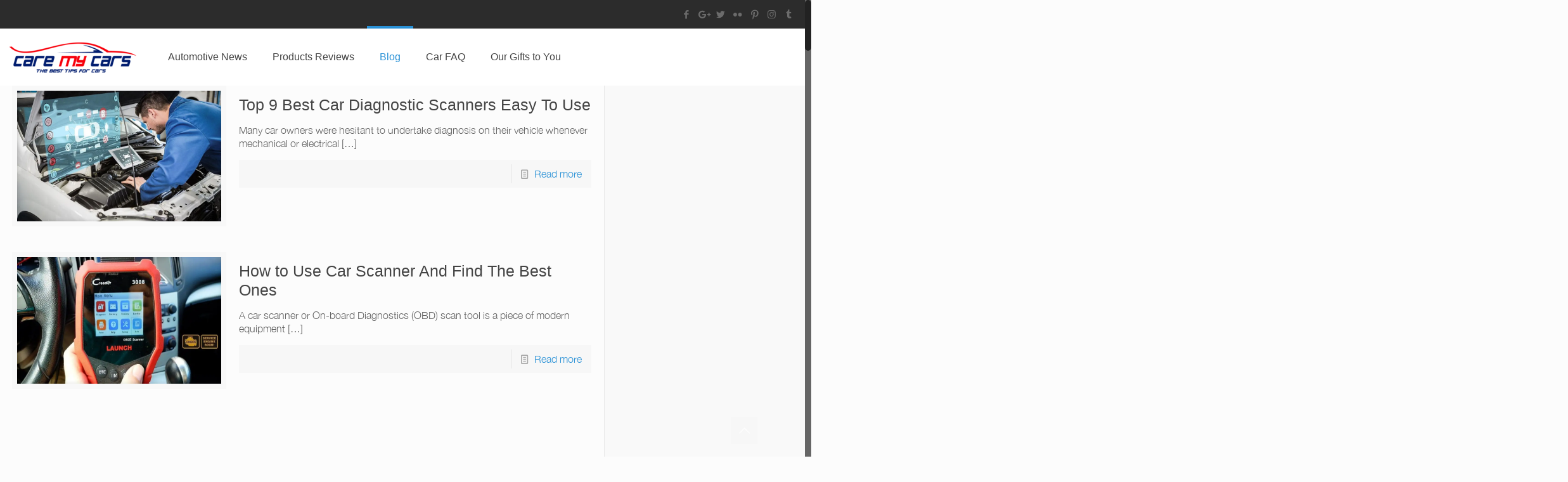

--- FILE ---
content_type: text/html; charset=UTF-8
request_url: https://caremycars.com/category/car-understanding/diagnostics/
body_size: 31280
content:
<!DOCTYPE html><html
class=no-js lang=en-US itemscope itemtype=https://schema.org/WebPage><head><meta
charset="UTF-8"><meta
name="viewport" content="width=device-width, initial-scale=1, maximum-scale=1"><link
rel="shortcut icon" href=https://caremycars.com/wp-content/uploads/2019/12/care-my-cars-favoris-e1576522207986.png><link
rel=apple-touch-icon href=https://caremycars.com/wp-content/uploads/2019/12/care-my-cars-favoris.png> <script id=mfn-dnmc-config-js type="2250dc3570560312c46924a9-text/javascript">window.mfn = {mobile_init:1240,nicescroll:40,parallax:"translate3d",responsive:1,retina_js:1};
window.mfn_prettyphoto = {disable:false,disableMobile:true,title:false,style:"pp_default",width:0,height:0};
window.mfn_sliders = {blog:0,clients:0,offer:0,portfolio:0,shop:0,slider:0,testimonials:0};</script> <meta
name='robots' content='index, follow, max-image-preview:large, max-snippet:-1, max-video-preview:-1'><style>img:is([sizes="auto" i], [sizes^="auto," i]) { contain-intrinsic-size: 3000px 1500px }</style><title>Diagnostics Archives - Care My Cars</title><link
rel=canonical href=https://caremycars.com/category/car-understanding/diagnostics/ ><meta
property="og:locale" content="en_US"><meta
property="og:type" content="article"><meta
property="og:title" content="Diagnostics Archives - Care My Cars"><meta
property="og:url" content="https://caremycars.com/category/car-understanding/diagnostics/"><meta
property="og:site_name" content="Care My Cars"><meta
name="twitter:card" content="summary_large_image"> <script type=application/ld+json class=yoast-schema-graph>{"@context":"https://schema.org","@graph":[{"@type":"CollectionPage","@id":"https://caremycars.com/category/car-understanding/diagnostics/","url":"https://caremycars.com/category/car-understanding/diagnostics/","name":"Diagnostics Archives - Care My Cars","isPartOf":{"@id":"https://caremycars.com/#website"},"primaryImageOfPage":{"@id":"https://caremycars.com/category/car-understanding/diagnostics/#primaryimage"},"image":{"@id":"https://caremycars.com/category/car-understanding/diagnostics/#primaryimage"},"thumbnailUrl":"https://i0.wp.com/caremycars.com/wp-content/uploads/2019/12/care-my-cars-automotive-diagnostic-scanner-reviews.jpg?fit=987%2C658&ssl=1","breadcrumb":{"@id":"https://caremycars.com/category/car-understanding/diagnostics/#breadcrumb"},"inLanguage":"en-US"},{"@type":"ImageObject","inLanguage":"en-US","@id":"https://caremycars.com/category/car-understanding/diagnostics/#primaryimage","url":"https://i0.wp.com/caremycars.com/wp-content/uploads/2019/12/care-my-cars-automotive-diagnostic-scanner-reviews.jpg?fit=987%2C658&ssl=1","contentUrl":"https://i0.wp.com/caremycars.com/wp-content/uploads/2019/12/care-my-cars-automotive-diagnostic-scanner-reviews.jpg?fit=987%2C658&ssl=1","width":987,"height":658,"caption":"care-my-cars-automotive-diagnostic-scanner-reviews"},{"@type":"BreadcrumbList","@id":"https://caremycars.com/category/car-understanding/diagnostics/#breadcrumb","itemListElement":[{"@type":"ListItem","position":1,"name":"Home","item":"https://caremycars.com/"},{"@type":"ListItem","position":2,"name":"Car understanding","item":"https://caremycars.com/category/car-understanding/"},{"@type":"ListItem","position":3,"name":"Diagnostics"}]},{"@type":"WebSite","@id":"https://caremycars.com/#website","url":"https://caremycars.com/","name":"Care My Cars","description":"The best tips care your car","potentialAction":[{"@type":"SearchAction","target":{"@type":"EntryPoint","urlTemplate":"https://caremycars.com/?s={search_term_string}"},"query-input":{"@type":"PropertyValueSpecification","valueRequired":true,"valueName":"search_term_string"}}],"inLanguage":"en-US"}]}</script> <link
rel=dns-prefetch href=//secure.gravatar.com><link
rel=dns-prefetch href=//stats.wp.com><link
rel=preconnect href=//i0.wp.com><link
rel=alternate type=application/rss+xml title="Care My Cars &raquo; Feed" href=https://caremycars.com/feed/ ><link
rel=alternate type=application/rss+xml title="Care My Cars &raquo; Comments Feed" href=https://caremycars.com/comments/feed/ ><meta
name="google-site-verification" content="FkaIvf6-u-UO3nydUOL2wg9AbX1Noc-2qSdG6qox5f0"><link
rel=alternate type=application/rss+xml title="Care My Cars &raquo; Diagnostics Category Feed" href=https://caremycars.com/category/car-understanding/diagnostics/feed/ >
 <script type="2250dc3570560312c46924a9-text/javascript">/*<![CDATA[*/window._wpemojiSettings = {"baseUrl":"https:\/\/s.w.org\/images\/core\/emoji\/15.0.3\/72x72\/","ext":".png","svgUrl":"https:\/\/s.w.org\/images\/core\/emoji\/15.0.3\/svg\/","svgExt":".svg","source":{"concatemoji":"https:\/\/caremycars.com\/wp-includes\/js\/wp-emoji-release.min.js?ver=6.7.2"}};
/*! This file is auto-generated */
!function(i,n){var o,s,e;function c(e){try{var t={supportTests:e,timestamp:(new Date).valueOf()};sessionStorage.setItem(o,JSON.stringify(t))}catch(e){}}function p(e,t,n){e.clearRect(0,0,e.canvas.width,e.canvas.height),e.fillText(t,0,0);var t=new Uint32Array(e.getImageData(0,0,e.canvas.width,e.canvas.height).data),r=(e.clearRect(0,0,e.canvas.width,e.canvas.height),e.fillText(n,0,0),new Uint32Array(e.getImageData(0,0,e.canvas.width,e.canvas.height).data));return t.every(function(e,t){return e===r[t]})}function u(e,t,n){switch(t){case"flag":return n(e,"\ud83c\udff3\ufe0f\u200d\u26a7\ufe0f","\ud83c\udff3\ufe0f\u200b\u26a7\ufe0f")?!1:!n(e,"\ud83c\uddfa\ud83c\uddf3","\ud83c\uddfa\u200b\ud83c\uddf3")&&!n(e,"\ud83c\udff4\udb40\udc67\udb40\udc62\udb40\udc65\udb40\udc6e\udb40\udc67\udb40\udc7f","\ud83c\udff4\u200b\udb40\udc67\u200b\udb40\udc62\u200b\udb40\udc65\u200b\udb40\udc6e\u200b\udb40\udc67\u200b\udb40\udc7f");case"emoji":return!n(e,"\ud83d\udc26\u200d\u2b1b","\ud83d\udc26\u200b\u2b1b")}return!1}function f(e,t,n){var r="undefined"!=typeof WorkerGlobalScope&&self instanceof WorkerGlobalScope?new OffscreenCanvas(300,150):i.createElement("canvas"),a=r.getContext("2d",{willReadFrequently:!0}),o=(a.textBaseline="top",a.font="600 32px Arial",{});return e.forEach(function(e){o[e]=t(a,e,n)}),o}function t(e){var t=i.createElement("script");t.src=e,t.defer=!0,i.head.appendChild(t)}"undefined"!=typeof Promise&&(o="wpEmojiSettingsSupports",s=["flag","emoji"],n.supports={everything:!0,everythingExceptFlag:!0},e=new Promise(function(e){i.addEventListener("DOMContentLoaded",e,{once:!0})}),new Promise(function(t){var n=function(){try{var e=JSON.parse(sessionStorage.getItem(o));if("object"==typeof e&&"number"==typeof e.timestamp&&(new Date).valueOf()<e.timestamp+604800&&"object"==typeof e.supportTests)return e.supportTests}catch(e){}return null}();if(!n){if("undefined"!=typeof Worker&&"undefined"!=typeof OffscreenCanvas&&"undefined"!=typeof URL&&URL.createObjectURL&&"undefined"!=typeof Blob)try{var e="postMessage("+f.toString()+"("+[JSON.stringify(s),u.toString(),p.toString()].join(",")+"));",r=new Blob([e],{type:"text/javascript"}),a=new Worker(URL.createObjectURL(r),{name:"wpTestEmojiSupports"});return void(a.onmessage=function(e){c(n=e.data),a.terminate(),t(n)})}catch(e){}c(n=f(s,u,p))}t(n)}).then(function(e){for(var t in e)n.supports[t]=e[t],n.supports.everything=n.supports.everything&&n.supports[t],"flag"!==t&&(n.supports.everythingExceptFlag=n.supports.everythingExceptFlag&&n.supports[t]);n.supports.everythingExceptFlag=n.supports.everythingExceptFlag&&!n.supports.flag,n.DOMReady=!1,n.readyCallback=function(){n.DOMReady=!0}}).then(function(){return e}).then(function(){var e;n.supports.everything||(n.readyCallback(),(e=n.source||{}).concatemoji?t(e.concatemoji):e.wpemoji&&e.twemoji&&(t(e.twemoji),t(e.wpemoji)))}))}((window,document),window._wpemojiSettings);/*]]>*/</script> <style>.epvc-eye {
				margin-right: 3px;
				width: 13px;
				display: inline-block;
				height: 13px;
				border: solid 1px #000;
				border-radius:  75% 15%;
				position: relative;
				transform: rotate(45deg);
			}
			.epvc-eye:before {
				content: '';
				display: block;
				position: absolute;
				width: 5px;
				height: 5px;
				border: solid 1px #000;
				border-radius: 50%;
				left: 3px;
				top: 3px;
			}</style><style id=wp-emoji-styles-inline-css>img.wp-smiley, img.emoji {
		display: inline !important;
		border: none !important;
		box-shadow: none !important;
		height: 1em !important;
		width: 1em !important;
		margin: 0 0.07em !important;
		vertical-align: -0.1em !important;
		background: none !important;
		padding: 0 !important;
	}</style><link
rel=stylesheet href=https://caremycars.com/wp-content/cache/minify/d5ca8.css media=all><style id=jetpack-sharing-buttons-style-inline-css>.jetpack-sharing-buttons__services-list{display:flex;flex-direction:row;flex-wrap:wrap;gap:0;list-style-type:none;margin:5px;padding:0}.jetpack-sharing-buttons__services-list.has-small-icon-size{font-size:12px}.jetpack-sharing-buttons__services-list.has-normal-icon-size{font-size:16px}.jetpack-sharing-buttons__services-list.has-large-icon-size{font-size:24px}.jetpack-sharing-buttons__services-list.has-huge-icon-size{font-size:36px}@media print{.jetpack-sharing-buttons__services-list{display:none!important}}.editor-styles-wrapper .wp-block-jetpack-sharing-buttons{gap:0;padding-inline-start:0}ul.jetpack-sharing-buttons__services-list.has-background{padding:1.25em 2.375em}</style><style id=classic-theme-styles-inline-css>/*! This file is auto-generated */
.wp-block-button__link{color:#fff;background-color:#32373c;border-radius:9999px;box-shadow:none;text-decoration:none;padding:calc(.667em + 2px) calc(1.333em + 2px);font-size:1.125em}.wp-block-file__button{background:#32373c;color:#fff;text-decoration:none}</style><style id=global-styles-inline-css>/*<![CDATA[*/:root{--wp--preset--aspect-ratio--square: 1;--wp--preset--aspect-ratio--4-3: 4/3;--wp--preset--aspect-ratio--3-4: 3/4;--wp--preset--aspect-ratio--3-2: 3/2;--wp--preset--aspect-ratio--2-3: 2/3;--wp--preset--aspect-ratio--16-9: 16/9;--wp--preset--aspect-ratio--9-16: 9/16;--wp--preset--color--black: #000000;--wp--preset--color--cyan-bluish-gray: #abb8c3;--wp--preset--color--white: #ffffff;--wp--preset--color--pale-pink: #f78da7;--wp--preset--color--vivid-red: #cf2e2e;--wp--preset--color--luminous-vivid-orange: #ff6900;--wp--preset--color--luminous-vivid-amber: #fcb900;--wp--preset--color--light-green-cyan: #7bdcb5;--wp--preset--color--vivid-green-cyan: #00d084;--wp--preset--color--pale-cyan-blue: #8ed1fc;--wp--preset--color--vivid-cyan-blue: #0693e3;--wp--preset--color--vivid-purple: #9b51e0;--wp--preset--gradient--vivid-cyan-blue-to-vivid-purple: linear-gradient(135deg,rgba(6,147,227,1) 0%,rgb(155,81,224) 100%);--wp--preset--gradient--light-green-cyan-to-vivid-green-cyan: linear-gradient(135deg,rgb(122,220,180) 0%,rgb(0,208,130) 100%);--wp--preset--gradient--luminous-vivid-amber-to-luminous-vivid-orange: linear-gradient(135deg,rgba(252,185,0,1) 0%,rgba(255,105,0,1) 100%);--wp--preset--gradient--luminous-vivid-orange-to-vivid-red: linear-gradient(135deg,rgba(255,105,0,1) 0%,rgb(207,46,46) 100%);--wp--preset--gradient--very-light-gray-to-cyan-bluish-gray: linear-gradient(135deg,rgb(238,238,238) 0%,rgb(169,184,195) 100%);--wp--preset--gradient--cool-to-warm-spectrum: linear-gradient(135deg,rgb(74,234,220) 0%,rgb(151,120,209) 20%,rgb(207,42,186) 40%,rgb(238,44,130) 60%,rgb(251,105,98) 80%,rgb(254,248,76) 100%);--wp--preset--gradient--blush-light-purple: linear-gradient(135deg,rgb(255,206,236) 0%,rgb(152,150,240) 100%);--wp--preset--gradient--blush-bordeaux: linear-gradient(135deg,rgb(254,205,165) 0%,rgb(254,45,45) 50%,rgb(107,0,62) 100%);--wp--preset--gradient--luminous-dusk: linear-gradient(135deg,rgb(255,203,112) 0%,rgb(199,81,192) 50%,rgb(65,88,208) 100%);--wp--preset--gradient--pale-ocean: linear-gradient(135deg,rgb(255,245,203) 0%,rgb(182,227,212) 50%,rgb(51,167,181) 100%);--wp--preset--gradient--electric-grass: linear-gradient(135deg,rgb(202,248,128) 0%,rgb(113,206,126) 100%);--wp--preset--gradient--midnight: linear-gradient(135deg,rgb(2,3,129) 0%,rgb(40,116,252) 100%);--wp--preset--font-size--small: 13px;--wp--preset--font-size--medium: 20px;--wp--preset--font-size--large: 36px;--wp--preset--font-size--x-large: 42px;--wp--preset--spacing--20: 0.44rem;--wp--preset--spacing--30: 0.67rem;--wp--preset--spacing--40: 1rem;--wp--preset--spacing--50: 1.5rem;--wp--preset--spacing--60: 2.25rem;--wp--preset--spacing--70: 3.38rem;--wp--preset--spacing--80: 5.06rem;--wp--preset--shadow--natural: 6px 6px 9px rgba(0, 0, 0, 0.2);--wp--preset--shadow--deep: 12px 12px 50px rgba(0, 0, 0, 0.4);--wp--preset--shadow--sharp: 6px 6px 0px rgba(0, 0, 0, 0.2);--wp--preset--shadow--outlined: 6px 6px 0px -3px rgba(255, 255, 255, 1), 6px 6px rgba(0, 0, 0, 1);--wp--preset--shadow--crisp: 6px 6px 0px rgba(0, 0, 0, 1);}:where(.is-layout-flex){gap: 0.5em;}:where(.is-layout-grid){gap: 0.5em;}body .is-layout-flex{display: flex;}.is-layout-flex{flex-wrap: wrap;align-items: center;}.is-layout-flex > :is(*, div){margin: 0;}body .is-layout-grid{display: grid;}.is-layout-grid > :is(*, div){margin: 0;}:where(.wp-block-columns.is-layout-flex){gap: 2em;}:where(.wp-block-columns.is-layout-grid){gap: 2em;}:where(.wp-block-post-template.is-layout-flex){gap: 1.25em;}:where(.wp-block-post-template.is-layout-grid){gap: 1.25em;}.has-black-color{color: var(--wp--preset--color--black) !important;}.has-cyan-bluish-gray-color{color: var(--wp--preset--color--cyan-bluish-gray) !important;}.has-white-color{color: var(--wp--preset--color--white) !important;}.has-pale-pink-color{color: var(--wp--preset--color--pale-pink) !important;}.has-vivid-red-color{color: var(--wp--preset--color--vivid-red) !important;}.has-luminous-vivid-orange-color{color: var(--wp--preset--color--luminous-vivid-orange) !important;}.has-luminous-vivid-amber-color{color: var(--wp--preset--color--luminous-vivid-amber) !important;}.has-light-green-cyan-color{color: var(--wp--preset--color--light-green-cyan) !important;}.has-vivid-green-cyan-color{color: var(--wp--preset--color--vivid-green-cyan) !important;}.has-pale-cyan-blue-color{color: var(--wp--preset--color--pale-cyan-blue) !important;}.has-vivid-cyan-blue-color{color: var(--wp--preset--color--vivid-cyan-blue) !important;}.has-vivid-purple-color{color: var(--wp--preset--color--vivid-purple) !important;}.has-black-background-color{background-color: var(--wp--preset--color--black) !important;}.has-cyan-bluish-gray-background-color{background-color: var(--wp--preset--color--cyan-bluish-gray) !important;}.has-white-background-color{background-color: var(--wp--preset--color--white) !important;}.has-pale-pink-background-color{background-color: var(--wp--preset--color--pale-pink) !important;}.has-vivid-red-background-color{background-color: var(--wp--preset--color--vivid-red) !important;}.has-luminous-vivid-orange-background-color{background-color: var(--wp--preset--color--luminous-vivid-orange) !important;}.has-luminous-vivid-amber-background-color{background-color: var(--wp--preset--color--luminous-vivid-amber) !important;}.has-light-green-cyan-background-color{background-color: var(--wp--preset--color--light-green-cyan) !important;}.has-vivid-green-cyan-background-color{background-color: var(--wp--preset--color--vivid-green-cyan) !important;}.has-pale-cyan-blue-background-color{background-color: var(--wp--preset--color--pale-cyan-blue) !important;}.has-vivid-cyan-blue-background-color{background-color: var(--wp--preset--color--vivid-cyan-blue) !important;}.has-vivid-purple-background-color{background-color: var(--wp--preset--color--vivid-purple) !important;}.has-black-border-color{border-color: var(--wp--preset--color--black) !important;}.has-cyan-bluish-gray-border-color{border-color: var(--wp--preset--color--cyan-bluish-gray) !important;}.has-white-border-color{border-color: var(--wp--preset--color--white) !important;}.has-pale-pink-border-color{border-color: var(--wp--preset--color--pale-pink) !important;}.has-vivid-red-border-color{border-color: var(--wp--preset--color--vivid-red) !important;}.has-luminous-vivid-orange-border-color{border-color: var(--wp--preset--color--luminous-vivid-orange) !important;}.has-luminous-vivid-amber-border-color{border-color: var(--wp--preset--color--luminous-vivid-amber) !important;}.has-light-green-cyan-border-color{border-color: var(--wp--preset--color--light-green-cyan) !important;}.has-vivid-green-cyan-border-color{border-color: var(--wp--preset--color--vivid-green-cyan) !important;}.has-pale-cyan-blue-border-color{border-color: var(--wp--preset--color--pale-cyan-blue) !important;}.has-vivid-cyan-blue-border-color{border-color: var(--wp--preset--color--vivid-cyan-blue) !important;}.has-vivid-purple-border-color{border-color: var(--wp--preset--color--vivid-purple) !important;}.has-vivid-cyan-blue-to-vivid-purple-gradient-background{background: var(--wp--preset--gradient--vivid-cyan-blue-to-vivid-purple) !important;}.has-light-green-cyan-to-vivid-green-cyan-gradient-background{background: var(--wp--preset--gradient--light-green-cyan-to-vivid-green-cyan) !important;}.has-luminous-vivid-amber-to-luminous-vivid-orange-gradient-background{background: var(--wp--preset--gradient--luminous-vivid-amber-to-luminous-vivid-orange) !important;}.has-luminous-vivid-orange-to-vivid-red-gradient-background{background: var(--wp--preset--gradient--luminous-vivid-orange-to-vivid-red) !important;}.has-very-light-gray-to-cyan-bluish-gray-gradient-background{background: var(--wp--preset--gradient--very-light-gray-to-cyan-bluish-gray) !important;}.has-cool-to-warm-spectrum-gradient-background{background: var(--wp--preset--gradient--cool-to-warm-spectrum) !important;}.has-blush-light-purple-gradient-background{background: var(--wp--preset--gradient--blush-light-purple) !important;}.has-blush-bordeaux-gradient-background{background: var(--wp--preset--gradient--blush-bordeaux) !important;}.has-luminous-dusk-gradient-background{background: var(--wp--preset--gradient--luminous-dusk) !important;}.has-pale-ocean-gradient-background{background: var(--wp--preset--gradient--pale-ocean) !important;}.has-electric-grass-gradient-background{background: var(--wp--preset--gradient--electric-grass) !important;}.has-midnight-gradient-background{background: var(--wp--preset--gradient--midnight) !important;}.has-small-font-size{font-size: var(--wp--preset--font-size--small) !important;}.has-medium-font-size{font-size: var(--wp--preset--font-size--medium) !important;}.has-large-font-size{font-size: var(--wp--preset--font-size--large) !important;}.has-x-large-font-size{font-size: var(--wp--preset--font-size--x-large) !important;}
:where(.wp-block-post-template.is-layout-flex){gap: 1.25em;}:where(.wp-block-post-template.is-layout-grid){gap: 1.25em;}
:where(.wp-block-columns.is-layout-flex){gap: 2em;}:where(.wp-block-columns.is-layout-grid){gap: 2em;}
:root :where(.wp-block-pullquote){font-size: 1.5em;line-height: 1.6;}/*]]>*/</style><link
rel=stylesheet href=https://caremycars.com/wp-content/cache/minify/b15bf.css media=all> <script src=https://caremycars.com/wp-content/cache/minify/0b720.js type="2250dc3570560312c46924a9-text/javascript"></script> <script id=tve_frontend-js-extra type="2250dc3570560312c46924a9-text/javascript">/*<![CDATA[*/var tve_frontend_options = {"ajaxurl":"https:\/\/caremycars.com\/wp-admin\/admin-ajax.php","is_editor_page":"","page_events":[],"is_single":"0","social_fb_app_id":"","dash_url":"https:\/\/caremycars.com\/wp-content\/plugins\/thrive-visual-editor\/thrive-dashboard","queried_object":{"term_id":117,"taxonomy":"category"},"query_vars":{"category_name":"car-understanding\/diagnostics"},"$_POST":[],"translations":{"Copy":"Copy","empty_username":"ERROR: The username field is empty.","empty_password":"ERROR: The password field is empty.","empty_login":"ERROR: Enter a username or email address.","min_chars":"At least %s characters are needed","no_headings":"No headings found","registration_err":{"required_field":"<strong>Error<\/strong>: This field is required","required_email":"<strong>Error<\/strong>: Please type your email address.","invalid_email":"<strong>Error<\/strong>: The email address isn&#8217;t correct.","passwordmismatch":"<strong>Error<\/strong>: Password mismatch"}},"routes":{"posts":"https:\/\/caremycars.com\/wp-json\/tcb\/v1\/posts"},"nonce":"ef76b90ea2","allow_video_src":"","lead_generation_custom_tag_apis":["activecampaign","aweber","convertkit","drip","klicktipp","mailchimp","sendlane","zapier"],"post_request_data":[],"ip":"185.191.171.17","current_user":[],"conditional_display":{"is_tooltip_dismissed":false}};/*]]>*/</script> <script src=https://caremycars.com/wp-content/cache/minify/b3fc6.js type="2250dc3570560312c46924a9-text/javascript"></script> <link
rel=https://api.w.org/ href=https://caremycars.com/wp-json/ ><link
rel=alternate title=JSON type=application/json href=https://caremycars.com/wp-json/wp/v2/categories/117><link
rel=EditURI type=application/rsd+xml title=RSD href=https://caremycars.com/xmlrpc.php?rsd><meta
name="generator" content="WordPress 6.7.2"><style>:not(#tve) .ttfm2{font-family: 'Lato' !important;color: #1e73be;font-weight: 400 !important;}.ttfm2 input, .ttfm2 select, .ttfm2 textarea, .ttfm2 button {font-family: 'Lato' !important;color: #1e73be;font-weight: 400 !important;}:not(#tve) .ttfm2.bold_text,.ttfm2 .bold_text,.ttfm2 b,.ttfm2 strong{font-weight: 700 !important;}.ttfm2.bold_text,.ttfm2 .bold_text,.ttfm2 b,.ttfm2 strong input, .ttfm2.bold_text,.ttfm2 .bold_text,.ttfm2 b,.ttfm2 strong select, .ttfm2.bold_text,.ttfm2 .bold_text,.ttfm2 b,.ttfm2 strong textarea, .ttfm2.bold_text,.ttfm2 .bold_text,.ttfm2 b,.ttfm2 strong button {font-weight: 700 !important;}</style><style id=tve_global_variables>/*<![CDATA[*/:root{--tcb-color-0:rgb(239, 239, 239);--tcb-color-0-h:0;--tcb-color-0-s:0%;--tcb-color-0-l:93%;--tcb-color-0-a:1;--tcb-background-author-image:url(https://secure.gravatar.com/avatar/30a7b3395c616ebcc8e08de5865e5b70?s=256&r=g);--tcb-background-user-image:url();--tcb-background-featured-image-thumbnail:url(https://i0.wp.com/caremycars.com/wp-content/uploads/2019/12/care-my-cars-automotive-diagnostic-scanner-reviews.jpg?fit=219%2C146&ssl=1);}/*]]>*/</style><style>img#wpstats{display:none}</style><style id=mfn-dnmc-font-css>@font-face {font-family: "Helvetica";src: url("");src: url("#iefix") format("embedded-opentype"),url("") format("woff"),url("https://caremycars.com/wp-content/uploads/2019/11/HELR45W.ttf") format("truetype"),url("#Helvetica") format("svg");font-weight: normal;font-style: normal;}</style><style id=mfn-dnmc-font2-css>@font-face {font-family: "Helvetica neu Thin";src: url("");src: url("#iefix") format("embedded-opentype"),url("") format("woff"),url("https://caremycars.com/wp-content/uploads/2019/11/HelveticaNeueLight.ttf") format("truetype"),url("#Helvetica neu Thin") format("svg");font-weight: normal;font-style: normal;}</style><style id=mfn-dnmc-style-css>@media only screen and (min-width: 1240px) {body:not(.header-simple) #Top_bar #menu{display:block!important}.tr-menu #Top_bar #menu{background:none!important}#Top_bar .menu > li > ul.mfn-megamenu{width:984px}#Top_bar .menu > li > ul.mfn-megamenu > li{float:left}#Top_bar .menu > li > ul.mfn-megamenu > li.mfn-megamenu-cols-1{width:100%}#Top_bar .menu > li > ul.mfn-megamenu > li.mfn-megamenu-cols-2{width:50%}#Top_bar .menu > li > ul.mfn-megamenu > li.mfn-megamenu-cols-3{width:33.33%}#Top_bar .menu > li > ul.mfn-megamenu > li.mfn-megamenu-cols-4{width:25%}#Top_bar .menu > li > ul.mfn-megamenu > li.mfn-megamenu-cols-5{width:20%}#Top_bar .menu > li > ul.mfn-megamenu > li.mfn-megamenu-cols-6{width:16.66%}#Top_bar .menu > li > ul.mfn-megamenu > li > ul{display:block!important;position:inherit;left:auto;top:auto;border-width:0 1px 0 0}#Top_bar .menu > li > ul.mfn-megamenu > li:last-child > ul{border:0}#Top_bar .menu > li > ul.mfn-megamenu > li > ul li{width:auto}#Top_bar .menu > li > ul.mfn-megamenu a.mfn-megamenu-title{text-transform:uppercase;font-weight:400;background:none}#Top_bar .menu > li > ul.mfn-megamenu a .menu-arrow{display:none}.menuo-right #Top_bar .menu > li > ul.mfn-megamenu{left:auto;right:0}.menuo-right #Top_bar .menu > li > ul.mfn-megamenu-bg{box-sizing:border-box}#Top_bar .menu > li > ul.mfn-megamenu-bg{padding:20px 166px 20px 20px;background-repeat:no-repeat;background-position:right bottom}.rtl #Top_bar .menu > li > ul.mfn-megamenu-bg{padding-left:166px;padding-right:20px;background-position:left bottom}#Top_bar .menu > li > ul.mfn-megamenu-bg > li{background:none}#Top_bar .menu > li > ul.mfn-megamenu-bg > li a{border:none}#Top_bar .menu > li > ul.mfn-megamenu-bg > li > ul{background:none!important;-webkit-box-shadow:0 0 0 0;-moz-box-shadow:0 0 0 0;box-shadow:0 0 0 0}.mm-vertical #Top_bar .container{position:relative;}.mm-vertical #Top_bar .top_bar_left{position:static;}.mm-vertical #Top_bar .menu > li ul{box-shadow:0 0 0 0 transparent!important;background-image:none;}.mm-vertical #Top_bar .menu > li > ul.mfn-megamenu{width:98%!important;margin:0 1%;padding:20px 0;}.mm-vertical.header-plain #Top_bar .menu > li > ul.mfn-megamenu{width:100%!important;margin:0;}.mm-vertical #Top_bar .menu > li > ul.mfn-megamenu > li{display:table-cell;float:none!important;width:10%;padding:0 15px;border-right:1px solid rgba(0, 0, 0, 0.05);}.mm-vertical #Top_bar .menu > li > ul.mfn-megamenu > li:last-child{border-right-width:0}.mm-vertical #Top_bar .menu > li > ul.mfn-megamenu > li.hide-border{border-right-width:0}.mm-vertical #Top_bar .menu > li > ul.mfn-megamenu > li a{border-bottom-width:0;padding:9px 15px;line-height:120%;}.mm-vertical #Top_bar .menu > li > ul.mfn-megamenu a.mfn-megamenu-title{font-weight:700;}.rtl .mm-vertical #Top_bar .menu > li > ul.mfn-megamenu > li:first-child{border-right-width:0}.rtl .mm-vertical #Top_bar .menu > li > ul.mfn-megamenu > li:last-child{border-right-width:1px}#Header_creative #Top_bar .menu > li > ul.mfn-megamenu{width:980px!important;margin:0;}.header-plain:not(.menuo-right) #Header .top_bar_left{width:auto!important}.header-stack.header-center #Top_bar #menu{display:inline-block!important}.header-simple #Top_bar #menu{display:none;height:auto;width:300px;bottom:auto;top:100%;right:1px;position:absolute;margin:0}.header-simple #Header a.responsive-menu-toggle{display:block;right:10px}.header-simple #Top_bar #menu > ul{width:100%;float:left}.header-simple #Top_bar #menu ul li{width:100%;padding-bottom:0;border-right:0;position:relative}.header-simple #Top_bar #menu ul li a{padding:0 20px;margin:0;display:block;height:auto;line-height:normal;border:none}.header-simple #Top_bar #menu ul li a:after{display:none}.header-simple #Top_bar #menu ul li a span{border:none;line-height:44px;display:inline;padding:0}.header-simple #Top_bar #menu ul li.submenu .menu-toggle{display:block;position:absolute;right:0;top:0;width:44px;height:44px;line-height:44px;font-size:30px;font-weight:300;text-align:center;cursor:pointer;color:#444;opacity:0.33;}.header-simple #Top_bar #menu ul li.submenu .menu-toggle:after{content:"+"}.header-simple #Top_bar #menu ul li.hover > .menu-toggle:after{content:"-"}.header-simple #Top_bar #menu ul li.hover a{border-bottom:0}.header-simple #Top_bar #menu ul.mfn-megamenu li .menu-toggle{display:none}.header-simple #Top_bar #menu ul li ul{position:relative!important;left:0!important;top:0;padding:0;margin:0!important;width:auto!important;background-image:none}.header-simple #Top_bar #menu ul li ul li{width:100%!important;display:block;padding:0;}.header-simple #Top_bar #menu ul li ul li a{padding:0 20px 0 30px}.header-simple #Top_bar #menu ul li ul li a .menu-arrow{display:none}.header-simple #Top_bar #menu ul li ul li a span{padding:0}.header-simple #Top_bar #menu ul li ul li a span:after{display:none!important}.header-simple #Top_bar .menu > li > ul.mfn-megamenu a.mfn-megamenu-title{text-transform:uppercase;font-weight:400}.header-simple #Top_bar .menu > li > ul.mfn-megamenu > li > ul{display:block!important;position:inherit;left:auto;top:auto}.header-simple #Top_bar #menu ul li ul li ul{border-left:0!important;padding:0;top:0}.header-simple #Top_bar #menu ul li ul li ul li a{padding:0 20px 0 40px}.rtl.header-simple #Top_bar #menu{left:1px;right:auto}.rtl.header-simple #Top_bar a.responsive-menu-toggle{left:10px;right:auto}.rtl.header-simple #Top_bar #menu ul li.submenu .menu-toggle{left:0;right:auto}.rtl.header-simple #Top_bar #menu ul li ul{left:auto!important;right:0!important}.rtl.header-simple #Top_bar #menu ul li ul li a{padding:0 30px 0 20px}.rtl.header-simple #Top_bar #menu ul li ul li ul li a{padding:0 40px 0 20px}.menu-highlight #Top_bar .menu > li{margin:0 2px}.menu-highlight:not(.header-creative) #Top_bar .menu > li > a{margin:20px 0;padding:0;-webkit-border-radius:5px;border-radius:5px}.menu-highlight #Top_bar .menu > li > a:after{display:none}.menu-highlight #Top_bar .menu > li > a span:not(.description){line-height:50px}.menu-highlight #Top_bar .menu > li > a span.description{display:none}.menu-highlight.header-stack #Top_bar .menu > li > a{margin:10px 0!important}.menu-highlight.header-stack #Top_bar .menu > li > a span:not(.description){line-height:40px}.menu-highlight.header-transparent #Top_bar .menu > li > a{margin:5px 0}.menu-highlight.header-simple #Top_bar #menu ul li,.menu-highlight.header-creative #Top_bar #menu ul li{margin:0}.menu-highlight.header-simple #Top_bar #menu ul li > a,.menu-highlight.header-creative #Top_bar #menu ul li > a{-webkit-border-radius:0;border-radius:0}.menu-highlight:not(.header-fixed):not(.header-simple) #Top_bar.is-sticky .menu > li > a{margin:10px 0!important;padding:5px 0!important}.menu-highlight:not(.header-fixed):not(.header-simple) #Top_bar.is-sticky .menu > li > a span{line-height:30px!important}.header-modern.menu-highlight.menuo-right .menu_wrapper{margin-right:20px}.menu-line-below #Top_bar .menu > li > a:after{top:auto;bottom:-4px}.menu-line-below #Top_bar.is-sticky .menu > li > a:after{top:auto;bottom:-4px}.menu-line-below-80 #Top_bar:not(.is-sticky) .menu > li > a:after{height:4px;left:10%;top:50%;margin-top:20px;width:80%}.menu-line-below-80-1 #Top_bar:not(.is-sticky) .menu > li > a:after{height:1px;left:10%;top:50%;margin-top:20px;width:80%}.menu-link-color #Top_bar .menu > li > a:after{display:none!important}.menu-arrow-top #Top_bar .menu > li > a:after{background:none repeat scroll 0 0 rgba(0,0,0,0)!important;border-color:#ccc transparent transparent;border-style:solid;border-width:7px 7px 0;display:block;height:0;left:50%;margin-left:-7px;top:0!important;width:0}.menu-arrow-top.header-transparent #Top_bar .menu > li > a:after,.menu-arrow-top.header-plain #Top_bar .menu > li > a:after{display:none}.menu-arrow-top #Top_bar.is-sticky .menu > li > a:after{top:0!important}.menu-arrow-bottom #Top_bar .menu > li > a:after{background:none!important;border-color:transparent transparent #ccc;border-style:solid;border-width:0 7px 7px;display:block;height:0;left:50%;margin-left:-7px;top:auto;bottom:0;width:0}.menu-arrow-bottom.header-transparent #Top_bar .menu > li > a:after,.menu-arrow-bottom.header-plain #Top_bar .menu > li > a:after{display:none}.menu-arrow-bottom #Top_bar.is-sticky .menu > li > a:after{top:auto;bottom:0}.menuo-no-borders #Top_bar .menu > li > a span:not(.description){border-right-width:0}.menuo-no-borders #Header_creative #Top_bar .menu > li > a span{border-bottom-width:0}.menuo-right #Top_bar .menu_wrapper{float:right}.menuo-right.header-stack:not(.header-center) #Top_bar .menu_wrapper{margin-right:150px}body.header-creative{padding-left:50px}body.header-creative.header-open{padding-left:250px}body.error404,body.under-construction,body.template-blank{padding-left:0!important}.header-creative.footer-fixed #Footer,.header-creative.footer-sliding #Footer,.header-creative.footer-stick #Footer.is-sticky{box-sizing:border-box;padding-left:50px;}.header-open.footer-fixed #Footer,.header-open.footer-sliding #Footer,.header-creative.footer-stick #Footer.is-sticky{padding-left:250px;}.header-rtl.header-creative.footer-fixed #Footer,.header-rtl.header-creative.footer-sliding #Footer,.header-rtl.header-creative.footer-stick #Footer.is-sticky{padding-left:0;padding-right:50px;}.header-rtl.header-open.footer-fixed #Footer,.header-rtl.header-open.footer-sliding #Footer,.header-rtl.header-creative.footer-stick #Footer.is-sticky{padding-right:250px;}#Header_creative{background:#fff;position:fixed;width:250px;height:100%;left:-200px;top:0;z-index:9002;-webkit-box-shadow:2px 0 4px 2px rgba(0,0,0,.15);box-shadow:2px 0 4px 2px rgba(0,0,0,.15)}#Header_creative .container{width:100%}#Header_creative .creative-wrapper{opacity:0;margin-right:50px}#Header_creative a.creative-menu-toggle{display:block;width:34px;height:34px;line-height:34px;font-size:22px;text-align:center;position:absolute;top:10px;right:8px;border-radius:3px}.admin-bar #Header_creative a.creative-menu-toggle{top:42px}#Header_creative #Top_bar{position:static;width:100%}#Header_creative #Top_bar .top_bar_left{width:100%!important;float:none}#Header_creative #Top_bar .top_bar_right{width:100%!important;float:none;height:auto;margin-bottom:35px;text-align:center;padding:0 20px;top:0;-webkit-box-sizing:border-box;-moz-box-sizing:border-box;box-sizing:border-box}#Header_creative #Top_bar .top_bar_right:before{display:none}#Header_creative #Top_bar .top_bar_right_wrapper{top:0}#Header_creative #Top_bar .logo{float:none;text-align:center;margin:15px 0}#Header_creative #Top_bar .menu_wrapper{float:none;margin:0 0 30px}#Header_creative #Top_bar .menu > li{width:100%;float:none;position:relative}#Header_creative #Top_bar .menu > li > a{padding:0;text-align:center}#Header_creative #Top_bar .menu > li > a:after{display:none}#Header_creative #Top_bar .menu > li > a span{border-right:0;border-bottom-width:1px;line-height:38px}#Header_creative #Top_bar .menu li ul{left:100%;right:auto;top:0;box-shadow:2px 2px 2px 0 rgba(0,0,0,0.03);-webkit-box-shadow:2px 2px 2px 0 rgba(0,0,0,0.03)}#Header_creative #Top_bar .menu > li > ul.mfn-megamenu{width:700px!important;}#Header_creative #Top_bar .menu > li > ul.mfn-megamenu > li > ul{left:0}#Header_creative #Top_bar .menu li ul li a{padding-top:9px;padding-bottom:8px}#Header_creative #Top_bar .menu li ul li ul{top:0!important}#Header_creative #Top_bar .menu > li > a span.description{display:block;font-size:13px;line-height:28px!important;clear:both}#Header_creative #Top_bar .search_wrapper{left:100%;top:auto;bottom:0}#Header_creative #Top_bar a#header_cart{display:inline-block;float:none;top:3px}#Header_creative #Top_bar a#search_button{display:inline-block;float:none;top:3px}#Header_creative #Top_bar .wpml-languages{display:inline-block;float:none;top:0}#Header_creative #Top_bar .wpml-languages.enabled:hover a.active{padding-bottom:9px}#Header_creative #Top_bar a.button.action_button{display:inline-block;float:none;top:16px;margin:0}#Header_creative #Top_bar .banner_wrapper{display:block;text-align:center}#Header_creative #Top_bar .banner_wrapper img{max-width:100%;height:auto;display:inline-block}#Header_creative #Action_bar{position:absolute;bottom:0;top:auto;clear:both;padding:0 20px;-webkit-box-sizing:border-box;-moz-box-sizing:border-box;box-sizing:border-box}#Header_creative #Action_bar .social{float:none;text-align:center;padding:5px 0 15px}#Header_creative #Action_bar .social li{margin-bottom:2px}#Header_creative .social li a{color:rgba(0,0,0,.5)}#Header_creative .social li a:hover{color:#000}#Header_creative .creative-social{position:absolute;bottom:10px;right:0;width:50px}#Header_creative .creative-social li{display:block;float:none;width:100%;text-align:center;margin-bottom:5px}.header-creative .fixed-nav.fixed-nav-prev{margin-left:50px}.header-creative.header-open .fixed-nav.fixed-nav-prev{margin-left:250px}.menuo-last #Header_creative #Top_bar .menu li.last ul{top:auto;bottom:0}.header-open #Header_creative{left:0}.header-open #Header_creative .creative-wrapper{opacity:1;margin:0!important;}.header-open #Header_creative .creative-menu-toggle,.header-open #Header_creative .creative-social{display:none}body.header-rtl.header-creative{padding-left:0;padding-right:50px}.header-rtl #Header_creative{left:auto;right:-200px}.header-rtl.nice-scroll #Header_creative{margin-right:10px}.header-rtl #Header_creative .creative-wrapper{margin-left:50px;margin-right:0}.header-rtl #Header_creative a.creative-menu-toggle{left:8px;right:auto}.header-rtl #Header_creative .creative-social{left:0;right:auto}.header-rtl #Footer #back_to_top.sticky{right:125px}.header-rtl #popup_contact{right:70px}.header-rtl #Header_creative #Top_bar .menu li ul{left:auto;right:100%}.header-rtl #Header_creative #Top_bar .search_wrapper{left:auto;right:100%;}.header-rtl .fixed-nav.fixed-nav-prev{margin-left:0!important}.header-rtl .fixed-nav.fixed-nav-next{margin-right:50px}body.header-rtl.header-creative.header-open{padding-left:0;padding-right:250px!important}.header-rtl.header-open #Header_creative{left:auto;right:0}.header-rtl.header-open #Footer #back_to_top.sticky{right:325px}.header-rtl.header-open #popup_contact{right:270px}.header-rtl.header-open .fixed-nav.fixed-nav-next{margin-right:250px}#Header_creative.active{left:-1px;}.header-rtl #Header_creative.active{left:auto;right:-1px;}#Header_creative.active .creative-wrapper{opacity:1;margin:0}.header-creative .vc_row[data-vc-full-width]{padding-left:50px}.header-creative.header-open .vc_row[data-vc-full-width]{padding-left:250px}.header-open .vc_parallax .vc_parallax-inner { left:auto; width: calc(100% - 250px); }.header-open.header-rtl .vc_parallax .vc_parallax-inner { left:0; right:auto; }#Header_creative.scroll{height:100%;overflow-y:auto}#Header_creative.scroll:not(.dropdown) .menu li ul{display:none!important}#Header_creative.scroll #Action_bar{position:static}#Header_creative.dropdown{outline:none}#Header_creative.dropdown #Top_bar .menu_wrapper{float:left}#Header_creative.dropdown #Top_bar #menu ul li{position:relative;float:left}#Header_creative.dropdown #Top_bar #menu ul li a:after{display:none}#Header_creative.dropdown #Top_bar #menu ul li a span{line-height:38px;padding:0}#Header_creative.dropdown #Top_bar #menu ul li.submenu .menu-toggle{display:block;position:absolute;right:0;top:0;width:38px;height:38px;line-height:38px;font-size:26px;font-weight:300;text-align:center;cursor:pointer;color:#444;opacity:0.33;}#Header_creative.dropdown #Top_bar #menu ul li.submenu .menu-toggle:after{content:"+"}#Header_creative.dropdown #Top_bar #menu ul li.hover > .menu-toggle:after{content:"-"}#Header_creative.dropdown #Top_bar #menu ul li.hover a{border-bottom:0}#Header_creative.dropdown #Top_bar #menu ul.mfn-megamenu li .menu-toggle{display:none}#Header_creative.dropdown #Top_bar #menu ul li ul{position:relative!important;left:0!important;top:0;padding:0;margin-left:0!important;width:auto!important;background-image:none}#Header_creative.dropdown #Top_bar #menu ul li ul li{width:100%!important}#Header_creative.dropdown #Top_bar #menu ul li ul li a{padding:0 10px;text-align:center}#Header_creative.dropdown #Top_bar #menu ul li ul li a .menu-arrow{display:none}#Header_creative.dropdown #Top_bar #menu ul li ul li a span{padding:0}#Header_creative.dropdown #Top_bar #menu ul li ul li a span:after{display:none!important}#Header_creative.dropdown #Top_bar .menu > li > ul.mfn-megamenu a.mfn-megamenu-title{text-transform:uppercase;font-weight:400}#Header_creative.dropdown #Top_bar .menu > li > ul.mfn-megamenu > li > ul{display:block!important;position:inherit;left:auto;top:auto}#Header_creative.dropdown #Top_bar #menu ul li ul li ul{border-left:0!important;padding:0;top:0}#Header_creative{transition: left .5s ease-in-out, right .5s ease-in-out;}#Header_creative .creative-wrapper{transition: opacity .5s ease-in-out, margin 0s ease-in-out .5s;}#Header_creative.active .creative-wrapper{transition: opacity .5s ease-in-out, margin 0s ease-in-out;}}@media only screen and (min-width: 768px) {#Top_bar.is-sticky{position:fixed!important;width:100%;left:0;top:-60px;height:60px;z-index:701;background:#fff;opacity:.97;filter:alpha(opacity = 97);-webkit-box-shadow:0 2px 5px 0 rgba(0,0,0,0.1);-moz-box-shadow:0 2px 5px 0 rgba(0,0,0,0.1);box-shadow:0 2px 5px 0 rgba(0,0,0,0.1)}.layout-boxed.header-boxed #Top_bar.is-sticky{max-width:1240px;left:50%;-webkit-transform:translateX(-50%);transform:translateX(-50%)}.layout-boxed.header-boxed.nice-scroll #Top_bar.is-sticky{margin-left:-5px}#Top_bar.is-sticky .top_bar_left,#Top_bar.is-sticky .top_bar_right,#Top_bar.is-sticky .top_bar_right:before{background:none}#Top_bar.is-sticky .top_bar_right{top:-4px;height:auto;}#Top_bar.is-sticky .top_bar_right_wrapper{top:15px}.header-plain #Top_bar.is-sticky .top_bar_right_wrapper{top:0}#Top_bar.is-sticky .logo{width:auto;margin:0 30px 0 20px;padding:0}#Top_bar.is-sticky #logo{padding:5px 0!important;height:50px!important;line-height:50px!important}#Top_bar.is-sticky #logo img:not(.svg){max-height:35px;width:auto!important}#Top_bar.is-sticky #logo img.logo-main{display:none}#Top_bar.is-sticky #logo img.logo-sticky{display:inline}#Top_bar.is-sticky .menu_wrapper{clear:none}#Top_bar.is-sticky .menu_wrapper .menu > li > a{padding:15px 0}#Top_bar.is-sticky .menu > li > a,#Top_bar.is-sticky .menu > li > a span{line-height:30px}#Top_bar.is-sticky .menu > li > a:after{top:auto;bottom:-4px}#Top_bar.is-sticky .menu > li > a span.description{display:none}#Top_bar.is-sticky .secondary_menu_wrapper,#Top_bar.is-sticky .banner_wrapper{display:none}.header-overlay #Top_bar.is-sticky{display:none}.sticky-dark #Top_bar.is-sticky{background:rgba(0,0,0,.8)}.sticky-dark #Top_bar.is-sticky #menu{background:rgba(0,0,0,.8)}.sticky-dark #Top_bar.is-sticky .menu > li > a{color:#fff}.sticky-dark #Top_bar.is-sticky .top_bar_right a{color:rgba(255,255,255,.5)}.sticky-dark #Top_bar.is-sticky .wpml-languages a.active,.sticky-dark #Top_bar.is-sticky .wpml-languages ul.wpml-lang-dropdown{background:rgba(0,0,0,0.3);border-color:rgba(0,0,0,0.1)}}@media only screen and (max-width: 1239px){#Top_bar #menu{display:none;height:auto;width:300px;bottom:auto;top:100%;right:1px;position:absolute;margin:0}#Top_bar a.responsive-menu-toggle{display:block}#Top_bar #menu > ul{width:100%;float:left}#Top_bar #menu ul li{width:100%;padding-bottom:0;border-right:0;position:relative}#Top_bar #menu ul li a{padding:0 25px;margin:0;display:block;height:auto;line-height:normal;border:none}#Top_bar #menu ul li a:after{display:none}#Top_bar #menu ul li a span{border:none;line-height:44px;display:inline;padding:0}#Top_bar #menu ul li a span.description{margin:0 0 0 5px}#Top_bar #menu ul li.submenu .menu-toggle{display:block;position:absolute;right:15px;top:0;width:44px;height:44px;line-height:44px;font-size:30px;font-weight:300;text-align:center;cursor:pointer;color:#444;opacity:0.33;}#Top_bar #menu ul li.submenu .menu-toggle:after{content:"+"}#Top_bar #menu ul li.hover > .menu-toggle:after{content:"-"}#Top_bar #menu ul li.hover a{border-bottom:0}#Top_bar #menu ul li a span:after{display:none!important}#Top_bar #menu ul.mfn-megamenu li .menu-toggle{display:none}#Top_bar #menu ul li ul{position:relative!important;left:0!important;top:0;padding:0;margin-left:0!important;width:auto!important;background-image:none!important;box-shadow:0 0 0 0 transparent!important;-webkit-box-shadow:0 0 0 0 transparent!important}#Top_bar #menu ul li ul li{width:100%!important}#Top_bar #menu ul li ul li a{padding:0 20px 0 35px}#Top_bar #menu ul li ul li a .menu-arrow{display:none}#Top_bar #menu ul li ul li a span{padding:0}#Top_bar #menu ul li ul li a span:after{display:none!important}#Top_bar .menu > li > ul.mfn-megamenu a.mfn-megamenu-title{text-transform:uppercase;font-weight:400}#Top_bar .menu > li > ul.mfn-megamenu > li > ul{display:block!important;position:inherit;left:auto;top:auto}#Top_bar #menu ul li ul li ul{border-left:0!important;padding:0;top:0}#Top_bar #menu ul li ul li ul li a{padding:0 20px 0 45px}.rtl #Top_bar #menu{left:1px;right:auto}.rtl #Top_bar a.responsive-menu-toggle{left:20px;right:auto}.rtl #Top_bar #menu ul li.submenu .menu-toggle{left:15px;right:auto;border-left:none;border-right:1px solid #eee}.rtl #Top_bar #menu ul li ul{left:auto!important;right:0!important}.rtl #Top_bar #menu ul li ul li a{padding:0 30px 0 20px}.rtl #Top_bar #menu ul li ul li ul li a{padding:0 40px 0 20px}.header-stack .menu_wrapper a.responsive-menu-toggle{position:static!important;margin:11px 0!important}.header-stack .menu_wrapper #menu{left:0;right:auto}.rtl.header-stack #Top_bar #menu{left:auto;right:0}.admin-bar #Header_creative{top:32px}.header-creative.layout-boxed{padding-top:85px}.header-creative.layout-full-width #Wrapper{padding-top:60px}#Header_creative{position:fixed;width:100%;left:0!important;top:0;z-index:1001}#Header_creative .creative-wrapper{display:block!important;opacity:1!important}#Header_creative .creative-menu-toggle,#Header_creative .creative-social{display:none!important;opacity:1!important;filter:alpha(opacity=100)!important}#Header_creative #Top_bar{position:static;width:100%}#Header_creative #Top_bar #logo{height:50px;line-height:50px;padding:5px 0}#Header_creative #Top_bar #logo img{max-height:40px}#Header_creative #logo img.logo-main{display:none}#Header_creative #logo img.logo-sticky{display:inline-block}.logo-no-sticky-padding #Header_creative #Top_bar #logo{height:60px;line-height:60px;padding:0}.logo-no-sticky-padding #Header_creative #Top_bar #logo img{max-height:60px}#Header_creative #Top_bar #header_cart{top:21px}#Header_creative #Top_bar #search_button{top:20px}#Header_creative #Top_bar .wpml-languages{top:11px}#Header_creative #Top_bar .action_button{top:9px}#Header_creative #Top_bar .top_bar_right{height:60px;top:0}#Header_creative #Top_bar .top_bar_right:before{display:none}#Header_creative #Top_bar .top_bar_right_wrapper{top:0}#Header_creative #Action_bar{display:none}#Header_creative.scroll{overflow:visible!important}}html { background-color: #FCFCFC;}#Wrapper, #Content { background-color: #FCFCFC;}body, button, span.date_label, .timeline_items li h3 span, input[type="submit"], input[type="reset"], input[type="button"],input[type="text"], input[type="password"], input[type="tel"], input[type="email"], textarea, select, .offer_li .title h3 {font-family: "Helvetica neu Thin", Arial, Tahoma, sans-serif;}#menu > ul > li > a, .action_button, #overlay-menu ul li a {font-family: "Helvetica", Arial, Tahoma, sans-serif;}#Subheader .title {font-family: "Helvetica", Arial, Tahoma, sans-serif;}h1, h2, h3, h4, .text-logo #logo {font-family: "Helvetica", Arial, Tahoma, sans-serif;}h5, h6 {font-family: "Helvetica neu Thin", Arial, Tahoma, sans-serif;}blockquote {font-family: "Tahoma", Arial, Tahoma, sans-serif;}.chart_box .chart .num, .counter .desc_wrapper .number-wrapper, .how_it_works .image .number,.pricing-box .plan-header .price, .quick_fact .number-wrapper, .woocommerce .product div.entry-summary .price {font-family: "Tahoma", Arial, Tahoma, sans-serif;}body {font-size: 16px;line-height: 21px;font-weight: 400;letter-spacing: 0px;}big,.big {font-size: 18px;line-height: 28px;font-weight: 400;letter-spacing: 0px;}#menu > ul > li > a, a.button.action_button {font-size: 16px;font-weight: 500;letter-spacing: 0px;}#Subheader .title {font-size: 30px;line-height: 25px;font-weight: 400;letter-spacing: 0px;}h1, .text-logo #logo { font-size: 30px;line-height: 25px;font-weight: 300;letter-spacing: 0px;}h2 { font-size: 25px;line-height: 30px;font-weight: 300;letter-spacing: 0px;}h3 {font-size: 22px;line-height: 27px;font-weight: 300;letter-spacing: 0px;}h4 {font-size: 20px;line-height: 25px;font-weight: 300;letter-spacing: 0px;}h5 {font-size: 15px;line-height: 19px;font-weight: 700;letter-spacing: 0px;}h6 {font-size: 14px;line-height: 19px;font-weight: 400;letter-spacing: 0px;}#Intro .intro-title { font-size: 70px;line-height: 70px;font-weight: 400;letter-spacing: 0px;}.with_aside .sidebar.columns {width: 25%;}.with_aside .sections_group {width: 75%;}.aside_both .sidebar.columns {width: 20%;}.aside_both .sidebar.sidebar-1{ margin-left: -80%;}.aside_both .sections_group {width: 60%;margin-left: 20%;}@media only screen and (min-width:1240px){#Wrapper, .with_aside .content_wrapper {max-width: 1286px;}.section_wrapper, .container {max-width: 1266px;}.layout-boxed.header-boxed #Top_bar.is-sticky{max-width: 1286px;}}@media only screen and (max-width: 767px){.section_wrapper,.container,.four.columns .widget-area { max-width: 700px !important; }}#Top_bar #logo,.header-fixed #Top_bar #logo,.header-plain #Top_bar #logo,.header-transparent #Top_bar #logo {height: 60px;line-height: 60px;padding: 15px 0;}.logo-overflow #Top_bar:not(.is-sticky) .logo {height: 90px;}#Top_bar .menu > li > a {padding: 15px 0;}.menu-highlight:not(.header-creative) #Top_bar .menu > li > a {margin: 20px 0;}.header-plain:not(.menu-highlight) #Top_bar .menu > li > a span:not(.description) {line-height: 90px;}.header-fixed #Top_bar .menu > li > a {padding: 30px 0;}#Top_bar .top_bar_right,.header-plain #Top_bar .top_bar_right {height: 90px;}#Top_bar .top_bar_right_wrapper { top: 25px;}.header-plain #Top_bar a#header_cart, .header-plain #Top_bar a#search_button,.header-plain #Top_bar .wpml-languages,.header-plain #Top_bar a.button.action_button {line-height: 90px;}.header-plain #Top_bar .wpml-languages,.header-plain #Top_bar a.button.action_button {height: 90px;}@media only screen and (max-width: 767px){#Top_bar a.responsive-menu-toggle { top: 40px;}.mobile-header-mini #Top_bar #logo{height:50px!important;line-height:50px!important;margin:5px 0!important;}.mobile-sticky #Top_bar.is-sticky #logo{height:50px!important;line-height:50px!important;margin:5px 50px;}}.twentytwenty-before-label::before { content: "Before";}.twentytwenty-after-label::before { content: "After";}.blog-teaser li .desc-wrapper .desc{background-position-y:-1px;}</style><!--[if lt IE 9]> <script id=mfn-html5 src=https://html5shiv.googlecode.com/svn/trunk/html5.js></script> <![endif]-->
 <script id=mfn-dnmc-retina-js type="2250dc3570560312c46924a9-text/javascript">jQuery(window).load(function(){
var retina = window.devicePixelRatio > 1 ? true : false;if( retina ){var retinaEl = jQuery("#logo img.logo-main");var retinaLogoW = retinaEl.width();var retinaLogoH = retinaEl.height();retinaEl.attr( "src", "https://caremycars.com/wp-content/uploads/2019/12/care-car-logo-mobile.png" ).width( retinaLogoW ).height( retinaLogoH );var stickyEl = jQuery("#logo img.logo-sticky");var stickyLogoW = stickyEl.width();var stickyLogoH = stickyEl.height();stickyEl.attr( "src", "https://caremycars.com/wp-content/uploads/2019/12/care-car-logo-mobile.png" ).width( stickyLogoW ).height( stickyLogoH );var mobileEl = jQuery("#logo img.logo-mobile");var mobileLogoW = mobileEl.width();var mobileLogoH = mobileEl.height();mobileEl.attr( "src", "https://caremycars.com/wp-content/uploads/2019/12/care-car-logo-mobile.png" ).width( mobileLogoW ).height( mobileLogoH );var mobileStickyEl = jQuery("#logo img.logo-mobile-sticky");var mobileStickyLogoW = mobileStickyEl.width();var mobileStickyLogoH = mobileStickyEl.height();mobileStickyEl.attr( "src", "https://caremycars.com/wp-content/uploads/2019/12/care-car-logo-mobile.png" ).width( mobileStickyLogoW ).height( mobileStickyLogoH );}});</script> <style id=thrive-default-styles></style><link
rel=icon href="https://i0.wp.com/caremycars.com/wp-content/uploads/2019/07/cropped-favoris-NEW-1.png?fit=32%2C32&#038;ssl=1" sizes=32x32><link
rel=icon href="https://i0.wp.com/caremycars.com/wp-content/uploads/2019/07/cropped-favoris-NEW-1.png?fit=192%2C192&#038;ssl=1" sizes=192x192><link
rel=apple-touch-icon href="https://i0.wp.com/caremycars.com/wp-content/uploads/2019/07/cropped-favoris-NEW-1.png?fit=180%2C180&#038;ssl=1"><meta
name="msapplication-TileImage" content="https://i0.wp.com/caremycars.com/wp-content/uploads/2019/07/cropped-favoris-NEW-1.png?fit=270%2C270&#038;ssl=1"><style class=tve_global_style>@media(min-width:300px){.tcb-global-contentbox-k23ggxks-bg{border-radius:6px;overflow:hidden;background-color:rgb(255,255,255) !important;}.tcb-global-contentbox-k23ggxks-cb p{margin:0px !important;padding:0px !important;}.tcb-global-contentbox-k23ggxks-cb h1{margin:0px !important;padding:0px !important;}.tcb-global-contentbox-k23ggxks-cb h2{margin:0px !important;padding:0px !important;}.tcb-global-contentbox-k23ggxks-cb h3{margin:0px !important;padding:0px !important;}}</style><style class=tve_custom_style>/*<![CDATA[*/@import url("//fonts.googleapis.com/css?family=Hind:400,500&subset=latin");@media (min-width:300px){[data-css="tve-u-16f244b37e4"]{border:none;float:none;margin:0px auto !important;}[data-css="tve-u-16f244e866e"]{margin-bottom:0px !important;padding:5px 5px 10px !important;}[data-css="tve-u-16f244ee0f4"]{margin-top:0px !important;margin-bottom:0px !important;padding:5px 5px 10px !important;}[data-css="tve-u-16f244ee0f8"]{margin-top:0px !important;margin-bottom:0px !important;padding:5px 5px 10px !important;}[data-css="tve-u-16f2451d198"]{font-size:20px;margin-left:auto;margin-right:auto;width:20px;height:20px;margin-top:0px !important;margin-bottom:10px !important;}:not(#tve) [data-css="tve-u-16f2451d198"] >:first-child{color:rgb(222,13,13);}[data-css="tve-u-16f245849fb"]{font-size:30px;float:none;margin-left:auto !important;margin-right:auto !important;margin-top:0px !important;}[data-css="tve-u-16f244e2dee"] .tcb-button-link{padding:14px 22px;background-image:none !important;background-color:rgb(46,125,164) !important;}:not(#tve) [data-css="tve-u-16f244e2dee"]:hover .tcb-button-link{box-shadow:rgba(37,102,141,0.25) 0px 4px 14px 0px !important;}:not(#tve) [data-css="tve-u-16f244e2dee"] .tcb-button-link{line-height:1.2em;font-size:24px;}[data-css="tve-u-16f244e2dee"]{float:none;margin-left:auto !important;margin-right:auto !important;}[data-css="tve-u-16f245af932"]{font-weight:var(--g-bold-weight,bold)!important;}[data-css="tve-u-16f245b4402"]{font-size:20px;margin-left:auto;margin-right:auto;width:20px;height:20px;margin-top:0px !important;margin-bottom:10px !important;}:not(#tve) [data-css="tve-u-16f245b4402"] >:first-child{color:rgb(222,13,13);}[data-css="tve-u-16f245dbf45"]{box-shadow:none;border-top:none !important;}[data-css="tve-u-16f245dbf4b"]{box-shadow:none;border-top:none !important;}[data-css="tve-u-16f245dbf4d"]{box-shadow:none;border-top:none !important;}[data-css="tve-u-16f245e7eb6"]{border:1px solid rgb(98,98,98) !important;}[data-css="tve-u-16f245e8f7b"]{border:1px solid rgb(98,98,98) !important;}[data-css="tve-u-16f245e9ccc"]{border:1px solid rgb(98,98,98) !important;}[data-css="tve-u-16f24608691"]{font-size:30px;float:none;margin-left:auto !important;margin-right:auto !important;margin-top:0px !important;}[data-css="tve-u-16f24609521"]{font-size:30px;float:none;margin-left:auto !important;margin-right:auto !important;margin-top:0px !important;}[data-css="tve-u-16f246581bf"]{width:1398px;float:none;margin-left:auto !important;margin-right:auto !important;margin-top:0px !important;}[data-css="tve-u-16f246581c5"]{margin-top:0px;margin-left:0px;}[data-css="tve-u-16f2466089b"]{width:1500px;float:none;margin-left:auto !important;margin-right:auto !important;margin-top:0px !important;}[data-css="tve-u-16f246608c6"]{margin-top:0px;margin-left:0px;}[data-css="tve-u-16f2466ca4a"]{width:1206px;float:none;margin-left:auto !important;margin-right:auto !important;margin-top:0px !important;}[data-css="tve-u-16f2466ca5d"]{margin-top:0px;margin-left:0px;}[data-css="tve-u-16f2468688b"]{margin-bottom:41px !important;}[data-css="tve-u-16f246870b0"]{margin-bottom:0px !important;}[data-css="tve-u-16f24687fe7"]{margin-bottom:57px !important;padding-bottom:0px !important;}[data-css="tve-u-16f2468d6bd"]{font-weight:var(--g-bold-weight,bold)!important;}:not(#tve) [data-css="tve-u-16f24699ddc"]{--tcb-applied-color:rgb(191,79,22);color:rgb(191,79,22) !important;}:not(#tve) [data-css="tve-u-16f2469bda6"]{--tcb-applied-color:rgb(191,79,22);color:rgb(191,79,22) !important;}:not(#tve) [data-css="tve-u-16f2469d748"]{--tcb-applied-color:rgb(191,79,22);color:rgb(191,79,22) !important;}:not(#tve) [data-price-button-group="tve-u-price-button-group-164cad3586f"] .thrv-button-group-item.tcb-active-state strong{font-weight:800;}[data-css="tve-u-16f247f8c03"]{font-size:20px;position:relative;top:0px;right:0px;float:none;width:20px;height:20px;margin:0px auto 10px !important;padding-bottom:0px !important;}:not(#tve) [data-css="tve-u-16f247f8c03"] >:first-child{color:rgb(222,13,13);}[data-css="tve-u-16f249ffcf9"]{float:left;z-index:3;position:relative;max-width:90%;padding:0px 1px 0px 10px !important;margin-bottom:5px !important;margin-right:0px !important;}[data-css="tve-u-16f249ffcfa"]{padding:0px !important;margin-bottom:5px !important;}[data-css="tve-u-16f249ffcfc"]{top:0px;left:0px;padding:0px !important;margin-top:0px !important;margin-bottom:0px !important;}[data-css="tve-u-16f249ffcfd"]{border-bottom-left-radius:6px;overflow:hidden;border-top-right-radius:6px;border-top:1px solid var(--tcb-local-color-e0075,rgb(234,234,234))!important;border-right:none !important;border-bottom:none !important;border-left:none !important;border-image:initial !important;}[data-css="tve-u-16f249ffcfe"]{font-size:20px;border-radius:4px;overflow:hidden;padding:0px !important;background-color:transparent !important;margin:0px !important;}[data-css="tve-u-16f249ffcfe"] .sr-fill{fill:var(--tcb-local-color-497eb,rgb(57,164,210));}[data-css="tve-u-16f249ffcfe"] .sr-outline{fill:var(--tcb-local-color-497eb,rgb(57,164,210));}[data-css="tve-u-16f249ffcff"]{clip-path:url("#clip-bottom-f92d353831c76");-webkit-clip-path:url("#clip-bottom-f92d353831c76");background-color:var(--tcb-local-color-497eb,rgb(57,164,210))!important;}[data-css="tve-u-16f249ffd01"]{padding:0px !important;}[data-css="tve-u-16f249ffd02"]::after{clear:both;}[data-css="tve-u-16f249ffd03"]{padding:0px !important;}[data-css="tve-u-16f249ffd04"]{margin:0px !important;}[data-css="tve-u-16f249ffd05"]{max-width:64.3%;}[data-css="tve-u-16f249ffd07"]{max-width:35.7%;}[data-css="tve-u-16f249ffd03"] > .tcb-flex-col > .tcb-col{justify-content:center;}[data-css="tve-u-16f249ffcfc"] > .tve-cb{justify-content:center;display:flex;flex-direction:column;}[data-css="tve-u-16f249ffd08"]{width:100%;display:block;float:left;z-index:3;position:relative;margin-top:0px !important;margin-bottom:0px !important;padding:5px !important;}[data-css="tve-u-16f249ffd04"] p{margin:0px !important;padding:0px !important;}[data-css="tve-u-16f249ffd04"] h1{margin:0px !important;padding:0px !important;}[data-css="tve-u-16f249ffd04"] h2{margin:0px !important;padding:0px !important;}[data-css="tve-u-16f249ffd04"] h3{margin:0px !important;padding:0px !important;}[data-css="tve-u-16f249ffd09"]{float:right;z-index:3;top:-24px;right:0px;width:48px;padding:16px 2px !important;margin:0px !important;position:absolute !important;}[data-css="tve-u-16f249ffd0a"]{font-size:20px !important;}:not(#tve) [data-css="tve-u-16f249ffd0b"]{font-size:18px !important;font-family:Hind !important;font-weight:400 !important;}[data-css="tve-u-16f249ffd0b"] strong{font-weight:600 !important;}:not(#tve) .thrv-content-box [data-css="tve-u-16f249ffd0c"] p,:not(#tve) .thrv-content-box [data-css="tve-u-16f249ffd0c"] li,:not(#tve) .thrv-content-box [data-css="tve-u-16f249ffd0c"] blockquote,:not(#tve) .thrv-content-box [data-css="tve-u-16f249ffd0c"] address,:not(#tve) .thrv-content-box [data-css="tve-u-16f249ffd0c"] .tcb-plain-text,:not(#tve) .thrv-content-box [data-css="tve-u-16f249ffd0c"] label,:not(#tve) .thrv-content-box [data-css="tve-u-16f249ffd0c"] h1,:not(#tve) .thrv-content-box [data-css="tve-u-16f249ffd0c"] h2,:not(#tve) .thrv-content-box [data-css="tve-u-16f249ffd0c"] h3,:not(#tve) .thrv-content-box [data-css="tve-u-16f249ffd0c"] h4,:not(#tve) .thrv-content-box [data-css="tve-u-16f249ffd0c"] h5,:not(#tve) .thrv-content-box [data-css="tve-u-16f249ffd0c"] h6{color:rgb(255,255,255);}[data-css="tve-u-16f249ffd0c"] p,[data-css="tve-u-16f249ffd0c"] li,[data-css="tve-u-16f249ffd0c"] blockquote,[data-css="tve-u-16f249ffd0c"] address,[data-css="tve-u-16f249ffd0c"] .tcb-plain-text,[data-css="tve-u-16f249ffd0c"] label,[data-css="tve-u-16f249ffd0c"] h1,[data-css="tve-u-16f249ffd0c"] h2,[data-css="tve-u-16f249ffd0c"] h3,[data-css="tve-u-16f249ffd0c"] h4,[data-css="tve-u-16f249ffd0c"] h5,[data-css="tve-u-16f249ffd0c"] h6{font-weight:400 !important;}:not(#tve) .thrv-content-box [data-css="tve-u-16f249ffd0c"] p,:not(#tve) .thrv-content-box [data-css="tve-u-16f249ffd0c"] li,:not(#tve) .thrv-content-box [data-css="tve-u-16f249ffd0c"] blockquote,:not(#tve) .thrv-content-box [data-css="tve-u-16f249ffd0c"] address,:not(#tve) .thrv-content-box [data-css="tve-u-16f249ffd0c"] .tcb-plain-text,:not(#tve) .thrv-content-box [data-css="tve-u-16f249ffd0c"] label{font-family:Hind;}:not(#tve) .thrv-content-box [data-css="tve-u-16f249ffd0c"] strong{font-weight:600;}[data-css="tve-u-16f249ffd0c"] p{margin:0px !important;padding:0px !important;}[data-css="tve-u-16f249ffd1c"] p{margin:0px !important;padding:0px !important;}[data-css="tve-u-16f249ffd1c"] h1{margin:0px !important;padding:0px !important;}[data-css="tve-u-16f249ffd1c"] h2{margin:0px !important;padding:0px !important;}[data-css="tve-u-16f249ffd1c"] h3{margin:0px !important;padding:0px !important;}[data-css="tve-u-16f249ffd0c"] h1{margin:0px !important;padding:0px !important;}[data-css="tve-u-16f249ffd0c"] h2{margin:0px !important;padding:0px !important;}[data-css="tve-u-16f249ffd0c"] h3{margin:0px !important;padding:0px !important;}:not(#tve) [data-css="tve-u-16f249ffd1d"]{font-size:20px !important;font-family:Hind !important;font-weight:400 !important;}[data-css="tve-u-16f249ffd1d"] strong{font-weight:600 !important;}[data-css="tve-u-16f249ffd1d"]{line-height:1em !important;}[data-css="tve-u-16f249ffd0b"]{line-height:1em !important;}[data-css="tve-u-16f249ffd1e"]{background-color:var(--tcb-local-color-830fc,rgb(247,247,247))!important;background-image:linear-gradient(rgb(255,255,255),rgb(255,255,255)) !important;background-size:auto !important;background-position:50% 50% !important;background-attachment:scroll !important;background-repeat:no-repeat !important;}[data-css="tve-u-16f249ffd1f"]{padding:0px !important;margin-top:0px !important;margin-bottom:0px !important;}[data-css="tve-u-16f249ffd21"] h3{margin:0px !important;padding:0px !important;}[data-css="tve-u-16f249ffd21"] h2{margin:0px !important;padding:0px !important;}[data-css="tve-u-16f249ffd21"] h1{margin:0px !important;padding:0px !important;}[data-css="tve-u-16f249ffd22"]{padding:0px !important;margin:0px !important;}[data-css="tve-u-16f249ffd23"]{box-shadow:none;background-color:var(--tcb-local-color-c7e19,rgb(255,255,255))!important;background-image:none !important;}[data-css="tve-u-16f249ffd24"]{background-color:var(--tcb-local-color-f6fc3,rgb(241,241,241))!important;background-image:none !important;}[data-css="tve-u-16f249ffd25"]{width:70px;float:left;z-index:3;position:relative;padding:0px !important;margin:0px 20px 0px 0px !important;}[data-css="tve-u-16f249ffd26"]{height:60px !important;}[data-css="tve-u-16f249ffd27"]{clip-path:url("#clip-right-430ab3537e7ef");-webkit-clip-path:url("#clip-right-430ab3537e7ef");background-color:var(--tcb-local-color-a975c,rgb(10,176,89))!important;}[data-css="tve-u-16f249ffd28"]{font-size:29px;width:29px;height:29px;margin:0px 23px 0px 18px !important;}:not(#tve) [data-css="tve-u-16f249ffd28"] >:first-child{color:var(--tcb-local-color-7d8e7,rgb(255,255,255));}[data-css="tve-u-16f249ffd25"] > .tve-cb{justify-content:center;display:flex;flex-direction:column;}[data-css="tve-u-16f249ffd29"]{float:left;z-index:3;position:relative;padding:18px 0px 0px !important;margin-bottom:0px !important;margin-top:0px !important;}[data-css="tve-u-16f249ffd2b"]::after{clear:both;}[data-css="tve-u-16f249ffd2c"] p{margin:0px !important;padding:0px !important;}[data-css="tve-u-16f249ffd26"] p{margin:0px !important;padding:0px !important;}[data-css="tve-u-16f249ffd2d"]{padding:0px 25px 0px 0px !important;margin:0px 0px 30px !important;}[data-css="tve-u-16f249ffd2d"] > .tve-cb{display:block;}[data-css="tve-u-16f249ffd2e"]{float:none;padding:0px !important;margin:0px auto !important;}[data-css="tve-u-16f249ffd2f"]{margin:0px 15px 0px 0px !important;background-color:transparent !important;padding:5px !important;}[data-css="tve-u-16f249ffd30"] > .tcb-flex-col{padding-left:25px;}[data-css="tve-u-16f249ffd30"]{margin-left:-25px;padding:0px !important;}[data-css="tve-u-16f249ffd31"]{clip-path:url("#clip-right-0f4c8b7927e2e");-webkit-clip-path:url("#clip-right-0f4c8b7927e2e");background-color:var(--tcb-local-color-7d992,rgb(255,95,100))!important;}[data-css="tve-u-16f249ffd32"]{margin-bottom:30px !important;margin-top:0px !important;}:not(#tve) [data-css="tve-u-16f249ffd2f"] >:first-child{color:var(--tcb-local-color-7d992,rgb(255,95,100));}[data-css="tve-u-16f249ffd33"]{box-shadow:none;background-color:var(--tcb-local-color-c7e19,rgb(255,255,255))!important;background-image:none !important;}[data-css="tve-u-16f249ffd35"]{float:none;padding:0px !important;margin:0px auto !important;}[data-css="tve-u-16f249ffd36"]{margin-bottom:10px !important;line-height:1.7em !important;}[data-css="tve-u-16f249ffd37"]{margin-bottom:10px !important;line-height:1.7em !important;}[data-css="tve-u-16f249ffd38"]{background-color:var(--tcb-local-color-f6fc3,rgb(241,241,241))!important;background-image:none !important;}[data-css="tve-u-16f249ffd39"]{width:70px;float:left;z-index:3;position:relative;padding:0px !important;margin:0px 20px 0px 0px !important;}[data-css="tve-u-16f249ffd39"] > .tve-cb{justify-content:center;display:flex;flex-direction:column;}:not(#tve) [data-css="tve-u-16f249ffd36"]{color:rgb(0,0,0) !important;}:not(#tve) [data-css="tve-u-16f249ffd37"]{color:rgb(0,0,0) !important;}[data-css="tve-u-16f249ffd3a"]{padding:0px 10px !important;margin:0px !important;}[data-css="tve-u-16f249ffd3b"]{padding:0px 10px !important;margin-top:0px !important;margin-bottom:0px !important;}[data-css="tve-u-16f249ffd3c"]{padding:0px !important;margin:0px !important;}[data-css="tve-u-16f249ffd3d"]{font-size:29px;width:29px;height:29px;margin:0px 23px 0px 18px !important;}:not(#tve) [data-css="tve-u-16f249ffd3d"] >:first-child{color:var(--tcb-local-color-7d8e7,rgb(255,255,255));}[data-css="tve-u-16f249ffd3f"]{margin-bottom:10px !important;}[data-css="tve-u-16f249ffd40"]{margin-bottom:10px !important;}[data-css="tve-u-16f249ffd41"] p{margin:0px !important;padding:0px !important;}[data-css="tve-u-16f249ffd41"] h2{margin:0px !important;padding:0px !important;}[data-css="tve-u-16f249ffd42"]{height:60px !important;}[data-css="tve-u-16f249ffd42"] p{margin:0px !important;padding:0px !important;}[data-css="tve-u-16f249ffd42"] h2{margin:0px !important;padding:0px !important;}[data-css="tve-u-16f249ffd2c"] h2{margin:0px !important;padding:0px !important;}[data-css="tve-u-16f249ffd26"] h2{margin:0px !important;padding:0px !important;}[data-css="tve-u-16f249ffd41"] h1{margin:0px !important;padding:0px !important;}[data-css="tve-u-16f249ffd42"] h1{margin:0px !important;padding:0px !important;}[data-css="tve-u-16f249ffd2c"] h1{margin:0px !important;padding:0px !important;}[data-css="tve-u-16f249ffd26"] h1{margin:0px !important;padding:0px !important;}[data-css="tve-u-16f249ffd41"] h3{margin:0px !important;padding:0px !important;}[data-css="tve-u-16f249ffd42"] h3{margin:0px !important;padding:0px !important;}[data-css="tve-u-16f249ffd2c"] h3{margin:0px !important;padding:0px !important;}[data-css="tve-u-16f249ffd26"] h3{margin:0px !important;padding:0px !important;}[data-css="tve-u-16f249ffd43"] h2{margin:0px !important;padding:0px !important;}[data-css="tve-u-16f249ffd44"] h2{margin:0px !important;padding:0px !important;}[data-css="tve-u-16f249ffd45"] h2{margin:0px !important;padding:0px !important;}[data-css="tve-u-16f249ffd46"] h2{margin:0px !important;padding:0px !important;}[data-css="tve-u-16f249ffd43"] h3{margin:0px !important;padding:0px !important;}[data-css="tve-u-16f249ffd44"] h3{margin:0px !important;padding:0px !important;}[data-css="tve-u-16f249ffd45"] h3{margin:0px !important;padding:0px !important;}[data-css="tve-u-16f249ffd46"] h3{margin:0px !important;padding:0px !important;}[data-css="tve-u-16f249ffd43"] p{margin:0px !important;padding:0px !important;}[data-css="tve-u-16f249ffd44"] p{margin:0px !important;padding:0px !important;}[data-css="tve-u-16f249ffd45"] p{margin:0px !important;padding:0px !important;}[data-css="tve-u-16f249ffd46"] p{margin:0px !important;padding:0px !important;}[data-css="tve-u-16f249ffd43"] h1{margin:0px !important;padding:0px !important;}[data-css="tve-u-16f249ffd44"] h1{margin:0px !important;padding:0px !important;}[data-css="tve-u-16f249ffd45"] h1{margin:0px !important;padding:0px !important;}[data-css="tve-u-16f249ffd46"] h1{margin:0px !important;padding:0px !important;}[data-css="tve-u-16f249ffd32"] p{margin:0px !important;padding:0px !important;}[data-css="tve-u-16f249ffd32"] h1{margin:0px !important;padding:0px !important;}[data-css="tve-u-16f249ffd32"] h2{margin:0px !important;padding:0px !important;}[data-css="tve-u-16f249ffd32"] h3{margin:0px !important;padding:0px !important;}[data-css="tve-u-16f249ffd48"]{display:block;margin-top:10px !important;min-width:100% !important;}:not(#tve) [data-css="tve-u-16f249ffd48"] .tcb-button-link{font-size:30px;}[data-css="tve-u-16f249ffd48"] .tcb-button-link{border-radius:200px;background-image:none !important;background-color:rgb(233,60,49) !important;padding:20px !important;}[data-css="tve-u-16f249ffd49"]::after{clear:both;}:not(#tve) [data-css="tve-u-16f249ffd4a"]{font-size:20px !important;}:not(#tve) [data-css="tve-u-16f249ffd4b"]{font-size:20px !important;}[data-css="tve-u-16f249ffd4c"]{margin-top:0px;margin-left:0px;}[data-css="tve-u-16f249ffd4d"]{margin:0px 15px 0px 0px !important;padding:5px !important;}:not(#tve) [data-css="tve-u-16f249ffd4d"] >:first-child{color:var(--tcb-local-color-a975c,rgb(10,176,89));}[data-css="tve-u-16f249ffd4e"]{max-width:100%;padding:24px 0px 0px !important;margin:24px 0px 0px !important;}[data-css="tve-u-16f249ffd50"]::after{clear:both;}[data-css="tve-u-16f249ffd51"]{margin:0px 0px 10px !important;}[data-css="tve-u-16f249ffd52"]{padding:0px !important;}[data-css="tve-u-16f249ffd53"]{padding:5px !important;}[data-css="tve-u-16f249ffd54"]{margin:0px !important;}[data-css="tve-u-16f24a11e85"]{max-width:40%;}[data-css="tve-u-16f24a11eea"]{max-width:60%;}[data-css="tve-u-16f24a3d3d8"]{margin:0px 15px 0px 0px !important;padding:5px !important;}:not(#tve) [data-css="tve-u-16f24a3d3d8"] >:first-child{color:var(--tcb-local-color-a975c,rgb(10,176,89));}[data-css="tve-u-16f24a45f01"]{margin:0px 15px 0px 0px !important;padding:5px !important;}:not(#tve) [data-css="tve-u-16f24a45f01"] >:first-child{color:var(--tcb-local-color-a975c,rgb(10,176,89));}[data-css="tve-u-16f24a48925"]{margin:0px 15px 0px 0px !important;background-color:transparent !important;padding:5px !important;}:not(#tve) [data-css="tve-u-16f24a48925"] >:first-child{color:var(--tcb-local-color-7d992,rgb(255,95,100));}[data-css="tve-u-16f24a7c837"]{float:left;z-index:3;position:relative;max-width:90%;padding:0px 1px 0px 10px !important;margin-bottom:5px !important;margin-right:0px !important;}[data-css="tve-u-16f24a7c839"]{padding:0px !important;margin-bottom:5px !important;}[data-css="tve-u-16f24a7c83a"]{top:0px;left:0px;padding:0px !important;margin-top:0px !important;margin-bottom:0px !important;}[data-css="tve-u-16f24a7c83b"]{border-bottom-left-radius:6px;overflow:hidden;border-top-right-radius:6px;border-top:1px solid var(--tcb-local-color-e0075,rgb(234,234,234))!important;border-right:none !important;border-bottom:none !important;border-left:none !important;border-image:initial !important;}[data-css="tve-u-16f24a7c83c"]{font-size:20px;border-radius:4px;overflow:hidden;padding:0px !important;background-color:transparent !important;margin:0px !important;}[data-css="tve-u-16f24a7c83c"] .sr-fill{fill:var(--tcb-local-color-497eb,rgb(57,164,210));}[data-css="tve-u-16f24a7c83c"] .sr-outline{fill:var(--tcb-local-color-497eb,rgb(57,164,210));}[data-css="tve-u-16f24a7c83e"]{clip-path:url("#clip-bottom-f92d353831c76");-webkit-clip-path:url("#clip-bottom-f92d353831c76");background-color:var(--tcb-local-color-497eb,rgb(57,164,210))!important;}[data-css="tve-u-16f24a7c83f"]{padding:0px !important;}[data-css="tve-u-16f24a7c840"]::after{clear:both;}[data-css="tve-u-16f24a7c842"]{padding:0px !important;}[data-css="tve-u-16f24a7c843"]{margin:0px !important;}[data-css="tve-u-16f24a7c844"]{max-width:64.3%;}[data-css="tve-u-16f24a7c845"]{max-width:35.7%;}[data-css="tve-u-16f24a7c842"] > .tcb-flex-col > .tcb-col{justify-content:center;}[data-css="tve-u-16f24a7c83a"] > .tve-cb{justify-content:center;display:flex;flex-direction:column;}[data-css="tve-u-16f24a7c846"]{width:1200px;display:block;float:left;z-index:3;position:relative;margin-top:0px !important;margin-bottom:0px !important;padding:5px !important;}[data-css="tve-u-16f24a7c843"] p{margin:0px !important;padding:0px !important;}[data-css="tve-u-16f24a7c843"] h1{margin:0px !important;padding:0px !important;}[data-css="tve-u-16f24a7c843"] h2{margin:0px !important;padding:0px !important;}[data-css="tve-u-16f24a7c843"] h3{margin:0px !important;padding:0px !important;}[data-css="tve-u-16f24a7c847"]{float:right;z-index:3;top:-24px;right:0px;width:48px;padding:16px 2px !important;margin:0px !important;position:absolute !important;}[data-css="tve-u-16f24a7c848"]{font-size:20px !important;}:not(#tve) [data-css="tve-u-16f24a7c849"]{font-size:18px !important;font-family:Hind !important;font-weight:400 !important;}[data-css="tve-u-16f24a7c849"] strong{font-weight:600 !important;}:not(#tve) .thrv-content-box [data-css="tve-u-16f24a7c84b"] p,:not(#tve) .thrv-content-box [data-css="tve-u-16f24a7c84b"] li,:not(#tve) .thrv-content-box [data-css="tve-u-16f24a7c84b"] blockquote,:not(#tve) .thrv-content-box [data-css="tve-u-16f24a7c84b"] address,:not(#tve) .thrv-content-box [data-css="tve-u-16f24a7c84b"] .tcb-plain-text,:not(#tve) .thrv-content-box [data-css="tve-u-16f24a7c84b"] label,:not(#tve) .thrv-content-box [data-css="tve-u-16f24a7c84b"] h1,:not(#tve) .thrv-content-box [data-css="tve-u-16f24a7c84b"] h2,:not(#tve) .thrv-content-box [data-css="tve-u-16f24a7c84b"] h3,:not(#tve) .thrv-content-box [data-css="tve-u-16f24a7c84b"] h4,:not(#tve) .thrv-content-box [data-css="tve-u-16f24a7c84b"] h5,:not(#tve) .thrv-content-box [data-css="tve-u-16f24a7c84b"] h6{color:rgb(255,255,255);}[data-css="tve-u-16f24a7c84b"] p,[data-css="tve-u-16f24a7c84b"] li,[data-css="tve-u-16f24a7c84b"] blockquote,[data-css="tve-u-16f24a7c84b"] address,[data-css="tve-u-16f24a7c84b"] .tcb-plain-text,[data-css="tve-u-16f24a7c84b"] label,[data-css="tve-u-16f24a7c84b"] h1,[data-css="tve-u-16f24a7c84b"] h2,[data-css="tve-u-16f24a7c84b"] h3,[data-css="tve-u-16f24a7c84b"] h4,[data-css="tve-u-16f24a7c84b"] h5,[data-css="tve-u-16f24a7c84b"] h6{font-weight:400 !important;}:not(#tve) .thrv-content-box [data-css="tve-u-16f24a7c84b"] p,:not(#tve) .thrv-content-box [data-css="tve-u-16f24a7c84b"] li,:not(#tve) .thrv-content-box [data-css="tve-u-16f24a7c84b"] blockquote,:not(#tve) .thrv-content-box [data-css="tve-u-16f24a7c84b"] address,:not(#tve) .thrv-content-box [data-css="tve-u-16f24a7c84b"] .tcb-plain-text,:not(#tve) .thrv-content-box [data-css="tve-u-16f24a7c84b"] label{font-family:Hind;}:not(#tve) .thrv-content-box [data-css="tve-u-16f24a7c84b"] strong{font-weight:600;}[data-css="tve-u-16f24a7c84b"] p{margin:0px !important;padding:0px !important;}[data-css="tve-u-16f24a7c85f"] p{margin:0px !important;padding:0px !important;}[data-css="tve-u-16f24a7c85f"] h1{margin:0px !important;padding:0px !important;}[data-css="tve-u-16f24a7c85f"] h2{margin:0px !important;padding:0px !important;}[data-css="tve-u-16f24a7c85f"] h3{margin:0px !important;padding:0px !important;}[data-css="tve-u-16f24a7c84b"] h1{margin:0px !important;padding:0px !important;}[data-css="tve-u-16f24a7c84b"] h2{margin:0px !important;padding:0px !important;}[data-css="tve-u-16f24a7c84b"] h3{margin:0px !important;padding:0px !important;}:not(#tve) [data-css="tve-u-16f24a7c860"]{font-size:20px !important;font-family:Hind !important;font-weight:400 !important;}[data-css="tve-u-16f24a7c860"] strong{font-weight:600 !important;}[data-css="tve-u-16f24a7c860"]{line-height:1em !important;}[data-css="tve-u-16f24a7c849"]{line-height:1em !important;}[data-css="tve-u-16f24a7c861"]{background-color:var(--tcb-local-color-830fc,rgb(247,247,247))!important;background-image:linear-gradient(rgb(255,255,255),rgb(255,255,255)) !important;background-size:auto !important;background-position:50% 50% !important;background-attachment:scroll !important;background-repeat:no-repeat !important;}[data-css="tve-u-16f24a7c862"]{padding:0px !important;margin-top:0px !important;margin-bottom:0px !important;}[data-css="tve-u-16f24a7c864"] h3{margin:0px !important;padding:0px !important;}[data-css="tve-u-16f24a7c864"] h2{margin:0px !important;padding:0px !important;}[data-css="tve-u-16f24a7c864"] h1{margin:0px !important;padding:0px !important;}[data-css="tve-u-16f24a7c865"]{padding:0px !important;margin:0px !important;}[data-css="tve-u-16f24a7c866"]{box-shadow:none;background-color:var(--tcb-local-color-c7e19,rgb(255,255,255))!important;background-image:none !important;}[data-css="tve-u-16f24a7c867"]{background-color:var(--tcb-local-color-f6fc3,rgb(241,241,241))!important;background-image:none !important;}[data-css="tve-u-16f24a7c868"]{width:70px;float:left;z-index:3;position:relative;padding:0px !important;margin:0px 20px 0px 0px !important;}[data-css="tve-u-16f24a7c869"]{height:60px !important;}[data-css="tve-u-16f24a7c86a"]{clip-path:url("#clip-right-430ab3537e7ef");-webkit-clip-path:url("#clip-right-430ab3537e7ef");background-color:var(--tcb-local-color-a975c,rgb(10,176,89))!important;}[data-css="tve-u-16f24a7c86b"]{font-size:29px;width:29px;height:29px;margin:0px 23px 0px 18px !important;}:not(#tve) [data-css="tve-u-16f24a7c86b"] >:first-child{color:var(--tcb-local-color-7d8e7,rgb(255,255,255));}[data-css="tve-u-16f24a7c868"] > .tve-cb{justify-content:center;display:flex;flex-direction:column;}[data-css="tve-u-16f24a7c86c"]{float:left;z-index:3;position:relative;padding:18px 0px 0px !important;margin-bottom:0px !important;margin-top:0px !important;}[data-css="tve-u-16f24a7c86e"]::after{clear:both;}[data-css="tve-u-16f24a7c86f"] p{margin:0px !important;padding:0px !important;}[data-css="tve-u-16f24a7c869"] p{margin:0px !important;padding:0px !important;}[data-css="tve-u-16f24a7c870"]{padding:0px 25px 0px 0px !important;margin:0px 0px 30px !important;}[data-css="tve-u-16f24a7c870"] > .tve-cb{display:block;}[data-css="tve-u-16f24a7c871"]{float:none;padding:0px !important;margin:0px auto !important;}[data-css="tve-u-16f24a7c872"]{margin:0px 15px 0px 0px !important;background-color:transparent !important;padding:5px !important;}[data-css="tve-u-16f24a7c873"] > .tcb-flex-col{padding-left:25px;}[data-css="tve-u-16f24a7c873"]{margin-left:-25px;padding:0px !important;}[data-css="tve-u-16f24a7c874"]{clip-path:url("#clip-right-0f4c8b7927e2e");-webkit-clip-path:url("#clip-right-0f4c8b7927e2e");background-color:var(--tcb-local-color-7d992,rgb(255,95,100))!important;}[data-css="tve-u-16f24a7c875"]{margin-bottom:30px !important;margin-top:0px !important;}:not(#tve) [data-css="tve-u-16f24a7c872"] >:first-child{color:var(--tcb-local-color-7d992,rgb(255,95,100));}[data-css="tve-u-16f24a7c877"]{box-shadow:none;background-color:var(--tcb-local-color-c7e19,rgb(255,255,255))!important;background-image:none !important;}[data-css="tve-u-16f24a7c878"]{float:none;padding:0px !important;margin:0px auto !important;}[data-css="tve-u-16f24a7c879"]{margin-bottom:10px !important;line-height:1.7em !important;}[data-css="tve-u-16f24a7c87a"]{margin-bottom:10px !important;line-height:1.7em !important;}[data-css="tve-u-16f24a7c87b"]{background-color:var(--tcb-local-color-f6fc3,rgb(241,241,241))!important;background-image:none !important;}[data-css="tve-u-16f24a7c87c"]{width:70px;float:left;z-index:3;position:relative;padding:0px !important;margin:0px 20px 0px 0px !important;}[data-css="tve-u-16f24a7c87c"] > .tve-cb{justify-content:center;display:flex;flex-direction:column;}:not(#tve) [data-css="tve-u-16f24a7c879"]{color:rgb(0,0,0) !important;}:not(#tve) [data-css="tve-u-16f24a7c87a"]{color:rgb(0,0,0) !important;}[data-css="tve-u-16f24a7c87d"]{padding:0px 10px !important;margin:0px !important;}[data-css="tve-u-16f24a7c87e"]{padding:0px 10px !important;margin-top:0px !important;margin-bottom:0px !important;}[data-css="tve-u-16f24a7c87f"]{padding:0px !important;margin:0px !important;}[data-css="tve-u-16f24a7c880"]{font-size:29px;width:29px;height:29px;margin:0px 23px 0px 18px !important;}:not(#tve) [data-css="tve-u-16f24a7c880"] >:first-child{color:var(--tcb-local-color-7d8e7,rgb(255,255,255));}[data-css="tve-u-16f24a7c882"]{margin-bottom:10px !important;}[data-css="tve-u-16f24a7c883"]{margin-bottom:10px !important;}[data-css="tve-u-16f24a7c884"] p{margin:0px !important;padding:0px !important;}[data-css="tve-u-16f24a7c884"] h2{margin:0px !important;padding:0px !important;}[data-css="tve-u-16f24a7c885"]{height:60px !important;}[data-css="tve-u-16f24a7c885"] p{margin:0px !important;padding:0px !important;}[data-css="tve-u-16f24a7c885"] h2{margin:0px !important;padding:0px !important;}[data-css="tve-u-16f24a7c86f"] h2{margin:0px !important;padding:0px !important;}[data-css="tve-u-16f24a7c869"] h2{margin:0px !important;padding:0px !important;}[data-css="tve-u-16f24a7c884"] h1{margin:0px !important;padding:0px !important;}[data-css="tve-u-16f24a7c885"] h1{margin:0px !important;padding:0px !important;}[data-css="tve-u-16f24a7c86f"] h1{margin:0px !important;padding:0px !important;}[data-css="tve-u-16f24a7c869"] h1{margin:0px !important;padding:0px !important;}[data-css="tve-u-16f24a7c884"] h3{margin:0px !important;padding:0px !important;}[data-css="tve-u-16f24a7c885"] h3{margin:0px !important;padding:0px !important;}[data-css="tve-u-16f24a7c86f"] h3{margin:0px !important;padding:0px !important;}[data-css="tve-u-16f24a7c869"] h3{margin:0px !important;padding:0px !important;}[data-css="tve-u-16f24a7c886"] h2{margin:0px !important;padding:0px !important;}[data-css="tve-u-16f24a7c887"] h2{margin:0px !important;padding:0px !important;}[data-css="tve-u-16f24a7c888"] h2{margin:0px !important;padding:0px !important;}[data-css="tve-u-16f24a7c889"] h2{margin:0px !important;padding:0px !important;}[data-css="tve-u-16f24a7c886"] h3{margin:0px !important;padding:0px !important;}[data-css="tve-u-16f24a7c887"] h3{margin:0px !important;padding:0px !important;}[data-css="tve-u-16f24a7c888"] h3{margin:0px !important;padding:0px !important;}[data-css="tve-u-16f24a7c889"] h3{margin:0px !important;padding:0px !important;}[data-css="tve-u-16f24a7c886"] p{margin:0px !important;padding:0px !important;}[data-css="tve-u-16f24a7c887"] p{margin:0px !important;padding:0px !important;}[data-css="tve-u-16f24a7c888"] p{margin:0px !important;padding:0px !important;}[data-css="tve-u-16f24a7c889"] p{margin:0px !important;padding:0px !important;}[data-css="tve-u-16f24a7c886"] h1{margin:0px !important;padding:0px !important;}[data-css="tve-u-16f24a7c887"] h1{margin:0px !important;padding:0px !important;}[data-css="tve-u-16f24a7c888"] h1{margin:0px !important;padding:0px !important;}[data-css="tve-u-16f24a7c889"] h1{margin:0px !important;padding:0px !important;}[data-css="tve-u-16f24a7c875"] p{margin:0px !important;padding:0px !important;}[data-css="tve-u-16f24a7c875"] h1{margin:0px !important;padding:0px !important;}[data-css="tve-u-16f24a7c875"] h2{margin:0px !important;padding:0px !important;}[data-css="tve-u-16f24a7c875"] h3{margin:0px !important;padding:0px !important;}[data-css="tve-u-16f24a7c88b"]{display:block;margin-top:10px !important;min-width:100% !important;}:not(#tve) [data-css="tve-u-16f24a7c88b"] .tcb-button-link{font-size:30px;}[data-css="tve-u-16f24a7c88b"] .tcb-button-link{border-radius:200px;background-image:none !important;background-color:rgb(233,60,49) !important;padding:20px !important;}[data-css="tve-u-16f24a7c88c"]::after{clear:both;}:not(#tve) [data-css="tve-u-16f24a7c88d"]{font-size:20px !important;}:not(#tve) [data-css="tve-u-16f24a7c88e"]{font-size:20px !important;}[data-css="tve-u-16f24a7c88f"]{margin-top:0px;margin-left:0px;}[data-css="tve-u-16f24a7c890"]{margin:0px 15px 0px 0px !important;padding:5px !important;}:not(#tve) [data-css="tve-u-16f24a7c890"] >:first-child{color:var(--tcb-local-color-a975c,rgb(10,176,89));}[data-css="tve-u-16f24a7c892"]{max-width:100%;padding:24px 0px 0px !important;margin:24px 0px 0px !important;}[data-css="tve-u-16f24a7c893"]::after{clear:both;}[data-css="tve-u-16f24a7c894"]{margin:0px 0px 10px !important;}[data-css="tve-u-16f24a7c895"]{padding:0px !important;}[data-css="tve-u-16f24a7c896"]{padding:5px !important;}[data-css="tve-u-16f24a7c897"]{margin:0px !important;}[data-css="tve-u-16f24a89467"]{max-width:40%;}[data-css="tve-u-16f24a894f7"]{max-width:60%;}[data-css="tve-u-16f24a8e431"]{margin:0px 15px 0px 0px !important;padding:5px !important;}:not(#tve) [data-css="tve-u-16f24a8e431"] >:first-child{color:var(--tcb-local-color-a975c,rgb(10,176,89));}[data-css="tve-u-16f24a92589"]{margin:0px 15px 0px 0px !important;padding:5px !important;}:not(#tve) [data-css="tve-u-16f24a92589"] >:first-child{color:var(--tcb-local-color-a975c,rgb(10,176,89));}[data-css="tve-u-16f24aa638d"]{width:1200px;display:block;float:left;z-index:3;position:relative;margin-top:0px !important;margin-bottom:0px !important;padding:5px !important;}[data-css="tve-u-16f24aa639a"]{margin-top:0px;margin-left:0px;}[data-css="tve-u-16f24abfa23"]{max-width:40%;}[data-css="tve-u-16f24abfab2"]{max-width:60%;}[data-css="tve-u-16f24ac3caa"]{margin:0px 15px 0px 0px !important;padding:5px !important;}:not(#tve) [data-css="tve-u-16f24ac3caa"] >:first-child{color:var(--tcb-local-color-a975c,rgb(10,176,89));}[data-css="tve-u-16f24ac6989"]{margin:0px 15px 0px 0px !important;padding:5px !important;}:not(#tve) [data-css="tve-u-16f24ac6989"] >:first-child{color:var(--tcb-local-color-a975c,rgb(10,176,89));}[data-css="tve-u-16f24ac8a98"]{margin:0px 15px 0px 0px !important;padding:5px !important;}:not(#tve) [data-css="tve-u-16f24ac8a98"] >:first-child{color:var(--tcb-local-color-a975c,rgb(10,176,89));}[data-css="tve-u-16f24acdad0"]{margin:0px 15px 0px 0px !important;background-color:transparent !important;padding:5px !important;}:not(#tve) [data-css="tve-u-16f24acdad0"] >:first-child{color:var(--tcb-local-color-7d992,rgb(255,95,100));}[data-css="tve-u-16f24ae6fd1"]{width:1500px;display:block;float:left;z-index:3;position:relative;margin-top:0px !important;margin-bottom:0px !important;padding:5px !important;}[data-css="tve-u-16f24ae6feb"]{margin-top:0px;margin-left:0px;}[data-css="tve-u-16f24af7cfa"]{max-width:40%;}[data-css="tve-u-16f24af7db4"]{max-width:60%;}[data-css="tve-u-16f24b01417"]{margin:0px 15px 0px 0px !important;padding:5px !important;}:not(#tve) [data-css="tve-u-16f24b01417"] >:first-child{color:var(--tcb-local-color-a975c,rgb(10,176,89));}[data-css="tve-u-16f24b036c8"]{margin:0px 15px 0px 0px !important;padding:5px !important;}:not(#tve) [data-css="tve-u-16f24b036c8"] >:first-child{color:var(--tcb-local-color-a975c,rgb(10,176,89));}[data-css="tve-u-16f24b05d4e"]{margin:0px 15px 0px 0px !important;padding:5px !important;}:not(#tve) [data-css="tve-u-16f24b05d4e"] >:first-child{color:var(--tcb-local-color-a975c,rgb(10,176,89));}[data-css="tve-u-16f24b0c1da"]{margin:0px 15px 0px 0px !important;background-color:transparent !important;padding:5px !important;}:not(#tve) [data-css="tve-u-16f24b0c1da"] >:first-child{color:var(--tcb-local-color-7d992,rgb(255,95,100));}[data-css="tve-u-16f24b16b1a"]{width:1500px;display:block;float:left;z-index:3;position:relative;margin-top:0px !important;margin-bottom:0px !important;padding:5px !important;}[data-css="tve-u-16f24b16b28"]{margin-top:0px;margin-left:0px;}[data-css="tve-u-16f24b3176d"]{max-width:40%;}[data-css="tve-u-16f24b31838"]{max-width:60%;}[data-css="tve-u-16f24b36b21"]{margin:0px 15px 0px 0px !important;padding:5px !important;}:not(#tve) [data-css="tve-u-16f24b36b21"] >:first-child{color:var(--tcb-local-color-a975c,rgb(10,176,89));}[data-css="tve-u-16f24b39a89"]{margin:0px 15px 0px 0px !important;padding:5px !important;}:not(#tve) [data-css="tve-u-16f24b39a89"] >:first-child{color:var(--tcb-local-color-a975c,rgb(10,176,89));}[data-css="tve-u-16f24b4d21b"]{width:1500px;display:block;float:left;z-index:3;position:relative;margin-top:0px !important;margin-bottom:0px !important;padding:5px !important;}[data-css="tve-u-16f24b4d229"]{margin-top:0px;margin-left:0px;}:not(#tve) [data-css="tve-u-16f24b57fbb"]{font-weight:var(--g-bold-weight,bold)!important;}[data-css="tve-u-16f24b70519"]{max-width:40%;}[data-css="tve-u-16f24b70647"]{max-width:60%;}[data-css="tve-u-16f24b7702e"]{margin:0px 15px 0px 0px !important;padding:5px !important;}:not(#tve) [data-css="tve-u-16f24b7702e"] >:first-child{color:var(--tcb-local-color-a975c,rgb(10,176,89));}[data-css="tve-u-16f24b791cb"]{margin:0px 15px 0px 0px !important;padding:5px !important;}:not(#tve) [data-css="tve-u-16f24b791cb"] >:first-child{color:var(--tcb-local-color-a975c,rgb(10,176,89));}[data-css="tve-u-16f24b7d832"]{margin:0px 15px 0px 0px !important;padding:5px !important;}:not(#tve) [data-css="tve-u-16f24b7d832"] >:first-child{color:var(--tcb-local-color-a975c,rgb(10,176,89));}[data-css="tve-u-16f24b904c7"]{width:1364px;display:block;float:left;z-index:3;position:relative;margin-top:0px !important;margin-bottom:0px !important;padding:5px !important;}[data-css="tve-u-16f24b904da"]{margin-top:0px;margin-left:0px;}[data-css="tve-u-16f24bb4571"]{max-width:40%;}[data-css="tve-u-16f24bb466e"]{max-width:60%;}[data-css="tve-u-16f24bb9d41"]{margin:0px 15px 0px 0px !important;padding:5px !important;}:not(#tve) [data-css="tve-u-16f24bb9d41"] >:first-child{color:var(--tcb-local-color-a975c,rgb(10,176,89));}[data-css="tve-u-16f24bbedab"]{margin:0px 15px 0px 0px !important;padding:5px !important;}:not(#tve) [data-css="tve-u-16f24bbedab"] >:first-child{color:var(--tcb-local-color-a975c,rgb(10,176,89));}[data-css="tve-u-16f24bc3e66"]{margin:0px 15px 0px 0px !important;padding:5px !important;}:not(#tve) [data-css="tve-u-16f24bc3e66"] >:first-child{color:var(--tcb-local-color-a975c,rgb(10,176,89));}[data-css="tve-u-16f24bd1660"]{margin-top:0px;margin-left:0px;}[data-css="tve-u-16f24bd275c"]{width:1200px;display:block;float:left;z-index:3;position:relative;margin-top:0px !important;margin-bottom:0px !important;padding:5px !important;}[data-css="tve-u-16f24c0935e"]{max-width:39.8%;}[data-css="tve-u-16f24c094b5"]{max-width:60.2%;}[data-css="tve-u-16f24c1ae08"]{margin:0px 15px 0px 0px !important;padding:5px !important;}:not(#tve) [data-css="tve-u-16f24c1ae08"] >:first-child{color:var(--tcb-local-color-a975c,rgb(10,176,89));}[data-css="tve-u-16f24c1f028"]{margin:0px 15px 0px 0px !important;padding:5px !important;}:not(#tve) [data-css="tve-u-16f24c1f028"] >:first-child{color:var(--tcb-local-color-a975c,rgb(10,176,89));}[data-css="tve-u-16f24c22e42"]{margin:0px 15px 0px 0px !important;background-color:transparent !important;padding:5px !important;}:not(#tve) [data-css="tve-u-16f24c22e42"] >:first-child{color:var(--tcb-local-color-7d992,rgb(255,95,100));}[data-css="tve-u-16f24c78c86"]{float:left;z-index:3;position:relative;max-width:90%;padding:0px 1px 0px 10px !important;margin-bottom:5px !important;margin-right:0px !important;}[data-css="tve-u-16f24c78c87"]{padding:0px !important;margin-bottom:5px !important;}[data-css="tve-u-16f24c78c88"]{top:0px;left:0px;padding:0px !important;margin-top:0px !important;margin-bottom:0px !important;}[data-css="tve-u-16f24c78c89"]{border-bottom-left-radius:6px;overflow:hidden;border-top-right-radius:6px;border-top:1px solid var(--tcb-local-color-e0075,rgb(234,234,234))!important;border-right:none !important;border-bottom:none !important;border-left:none !important;border-image:initial !important;}[data-css="tve-u-16f24c78c8a"]{font-size:20px;border-radius:4px;overflow:hidden;padding:0px !important;background-color:transparent !important;margin:0px !important;}[data-css="tve-u-16f24c78c8a"] .sr-fill{fill:var(--tcb-local-color-497eb,rgb(57,164,210));}[data-css="tve-u-16f24c78c8a"] .sr-outline{fill:var(--tcb-local-color-497eb,rgb(57,164,210));}[data-css="tve-u-16f24c78c8c"]{clip-path:url("#clip-bottom-f92d353831c76");-webkit-clip-path:url("#clip-bottom-f92d353831c76");background-color:var(--tcb-local-color-497eb,rgb(57,164,210))!important;}[data-css="tve-u-16f24c78c8e"]{padding:0px !important;}[data-css="tve-u-16f24c78c8f"]::after{clear:both;}[data-css="tve-u-16f24c78c90"]{padding:0px !important;}[data-css="tve-u-16f24c78c91"]{margin:0px !important;}[data-css="tve-u-16f24c78c92"]{max-width:64.3%;}[data-css="tve-u-16f24c78c93"]{max-width:35.7%;}[data-css="tve-u-16f24c78c90"] > .tcb-flex-col > .tcb-col{justify-content:center;}[data-css="tve-u-16f24c78c88"] > .tve-cb{justify-content:center;display:flex;flex-direction:column;}[data-css="tve-u-16f24c78c95"]{width:1000px;display:block;float:left;z-index:3;position:relative;margin-top:0px !important;margin-bottom:0px !important;padding:5px !important;}[data-css="tve-u-16f24c78c91"] p{margin:0px !important;padding:0px !important;}[data-css="tve-u-16f24c78c91"] h1{margin:0px !important;padding:0px !important;}[data-css="tve-u-16f24c78c91"] h2{margin:0px !important;padding:0px !important;}[data-css="tve-u-16f24c78c91"] h3{margin:0px !important;padding:0px !important;}[data-css="tve-u-16f24c78c96"]{float:right;z-index:3;top:-24px;right:0px;width:48px;padding:16px 2px !important;margin:0px !important;position:absolute !important;}[data-css="tve-u-16f24c78c97"]{font-size:20px !important;}:not(#tve) [data-css="tve-u-16f24c78c98"]{font-size:18px !important;font-family:Hind !important;font-weight:400 !important;}[data-css="tve-u-16f24c78c98"] strong{font-weight:600 !important;}:not(#tve) .thrv-content-box [data-css="tve-u-16f24c78c99"] p,:not(#tve) .thrv-content-box [data-css="tve-u-16f24c78c99"] li,:not(#tve) .thrv-content-box [data-css="tve-u-16f24c78c99"] blockquote,:not(#tve) .thrv-content-box [data-css="tve-u-16f24c78c99"] address,:not(#tve) .thrv-content-box [data-css="tve-u-16f24c78c99"] .tcb-plain-text,:not(#tve) .thrv-content-box [data-css="tve-u-16f24c78c99"] label,:not(#tve) .thrv-content-box [data-css="tve-u-16f24c78c99"] h1,:not(#tve) .thrv-content-box [data-css="tve-u-16f24c78c99"] h2,:not(#tve) .thrv-content-box [data-css="tve-u-16f24c78c99"] h3,:not(#tve) .thrv-content-box [data-css="tve-u-16f24c78c99"] h4,:not(#tve) .thrv-content-box [data-css="tve-u-16f24c78c99"] h5,:not(#tve) .thrv-content-box [data-css="tve-u-16f24c78c99"] h6{color:rgb(255,255,255);}[data-css="tve-u-16f24c78c99"] p,[data-css="tve-u-16f24c78c99"] li,[data-css="tve-u-16f24c78c99"] blockquote,[data-css="tve-u-16f24c78c99"] address,[data-css="tve-u-16f24c78c99"] .tcb-plain-text,[data-css="tve-u-16f24c78c99"] label,[data-css="tve-u-16f24c78c99"] h1,[data-css="tve-u-16f24c78c99"] h2,[data-css="tve-u-16f24c78c99"] h3,[data-css="tve-u-16f24c78c99"] h4,[data-css="tve-u-16f24c78c99"] h5,[data-css="tve-u-16f24c78c99"] h6{font-weight:400 !important;}:not(#tve) .thrv-content-box [data-css="tve-u-16f24c78c99"] p,:not(#tve) .thrv-content-box [data-css="tve-u-16f24c78c99"] li,:not(#tve) .thrv-content-box [data-css="tve-u-16f24c78c99"] blockquote,:not(#tve) .thrv-content-box [data-css="tve-u-16f24c78c99"] address,:not(#tve) .thrv-content-box [data-css="tve-u-16f24c78c99"] .tcb-plain-text,:not(#tve) .thrv-content-box [data-css="tve-u-16f24c78c99"] label{font-family:Hind;}:not(#tve) .thrv-content-box [data-css="tve-u-16f24c78c99"] strong{font-weight:600;}[data-css="tve-u-16f24c78c99"] p{margin:0px !important;padding:0px !important;}[data-css="tve-u-16f24c78ca8"] p{margin:0px !important;padding:0px !important;}[data-css="tve-u-16f24c78ca8"] h1{margin:0px !important;padding:0px !important;}[data-css="tve-u-16f24c78ca8"] h2{margin:0px !important;padding:0px !important;}[data-css="tve-u-16f24c78ca8"] h3{margin:0px !important;padding:0px !important;}[data-css="tve-u-16f24c78c99"] h1{margin:0px !important;padding:0px !important;}[data-css="tve-u-16f24c78c99"] h2{margin:0px !important;padding:0px !important;}[data-css="tve-u-16f24c78c99"] h3{margin:0px !important;padding:0px !important;}:not(#tve) [data-css="tve-u-16f24c78ca9"]{font-size:20px !important;font-family:Hind !important;font-weight:400 !important;}[data-css="tve-u-16f24c78ca9"] strong{font-weight:600 !important;}[data-css="tve-u-16f24c78ca9"]{line-height:1em !important;}[data-css="tve-u-16f24c78c98"]{line-height:1em !important;}[data-css="tve-u-16f24c78caa"]{background-color:var(--tcb-local-color-830fc,rgb(247,247,247))!important;background-image:linear-gradient(rgb(255,255,255),rgb(255,255,255)) !important;background-size:auto !important;background-position:50% 50% !important;background-attachment:scroll !important;background-repeat:no-repeat !important;}[data-css="tve-u-16f24c78cac"]{padding:0px !important;margin-top:0px !important;margin-bottom:0px !important;}[data-css="tve-u-16f24c78cad"] h3{margin:0px !important;padding:0px !important;}[data-css="tve-u-16f24c78cad"] h2{margin:0px !important;padding:0px !important;}[data-css="tve-u-16f24c78cad"] h1{margin:0px !important;padding:0px !important;}[data-css="tve-u-16f24c78cae"]{padding:0px !important;margin:0px !important;}[data-css="tve-u-16f24c78caf"]{box-shadow:none;background-color:var(--tcb-local-color-c7e19,rgb(255,255,255))!important;background-image:none !important;}[data-css="tve-u-16f24c78cb0"]{background-color:var(--tcb-local-color-f6fc3,rgb(241,241,241))!important;background-image:none !important;}[data-css="tve-u-16f24c78cb1"]{width:70px;float:left;z-index:3;position:relative;padding:0px !important;margin:0px 20px 0px 0px !important;}[data-css="tve-u-16f24c78cb3"]{height:60px !important;}[data-css="tve-u-16f24c78cb4"]{clip-path:url("#clip-right-430ab3537e7ef");-webkit-clip-path:url("#clip-right-430ab3537e7ef");background-color:var(--tcb-local-color-a975c,rgb(10,176,89))!important;}[data-css="tve-u-16f24c78cb5"]{font-size:29px;width:29px;height:29px;margin:0px 23px 0px 18px !important;}:not(#tve) [data-css="tve-u-16f24c78cb5"] >:first-child{color:var(--tcb-local-color-7d8e7,rgb(255,255,255));}[data-css="tve-u-16f24c78cb1"] > .tve-cb{justify-content:center;display:flex;flex-direction:column;}[data-css="tve-u-16f24c78cb6"]{float:left;z-index:3;position:relative;padding:18px 0px 0px !important;margin-bottom:0px !important;margin-top:0px !important;}[data-css="tve-u-16f24c78cb8"]::after{clear:both;}[data-css="tve-u-16f24c78cb9"] p{margin:0px !important;padding:0px !important;}[data-css="tve-u-16f24c78cb3"] p{margin:0px !important;padding:0px !important;}[data-css="tve-u-16f24c78cba"]{padding:0px 25px 0px 0px !important;margin:0px 0px 30px !important;}[data-css="tve-u-16f24c78cba"] > .tve-cb{display:block;}[data-css="tve-u-16f24c78cbb"]{float:none;padding:0px !important;margin:0px auto !important;}[data-css="tve-u-16f24c78cbc"]{margin:0px 15px 0px 0px !important;background-color:transparent !important;padding:5px !important;}[data-css="tve-u-16f24c78cbd"] > .tcb-flex-col{padding-left:25px;}[data-css="tve-u-16f24c78cbd"]{margin-left:-25px;padding:0px !important;}[data-css="tve-u-16f24c78cbe"]{clip-path:url("#clip-right-0f4c8b7927e2e");-webkit-clip-path:url("#clip-right-0f4c8b7927e2e");background-color:var(--tcb-local-color-7d992,rgb(255,95,100))!important;}[data-css="tve-u-16f24c78cbf"]{margin-bottom:30px !important;margin-top:0px !important;}:not(#tve) [data-css="tve-u-16f24c78cbc"] >:first-child{color:var(--tcb-local-color-7d992,rgb(255,95,100));}[data-css="tve-u-16f24c78cc0"]{box-shadow:none;background-color:var(--tcb-local-color-c7e19,rgb(255,255,255))!important;background-image:none !important;}[data-css="tve-u-16f24c78cc2"]{float:none;padding:0px !important;margin:0px auto !important;}[data-css="tve-u-16f24c78cc3"]{margin-bottom:10px !important;line-height:1.7em !important;}[data-css="tve-u-16f24c78cc4"]{margin-bottom:10px !important;line-height:1.7em !important;}[data-css="tve-u-16f24c78cc5"]{background-color:var(--tcb-local-color-f6fc3,rgb(241,241,241))!important;background-image:none !important;}[data-css="tve-u-16f24c78cc6"]{width:70px;float:left;z-index:3;position:relative;padding:0px !important;margin:0px 20px 0px 0px !important;}[data-css="tve-u-16f24c78cc6"] > .tve-cb{justify-content:center;display:flex;flex-direction:column;}:not(#tve) [data-css="tve-u-16f24c78cc3"]{color:rgb(0,0,0) !important;}:not(#tve) [data-css="tve-u-16f24c78cc4"]{color:rgb(0,0,0) !important;}[data-css="tve-u-16f24c78cc8"]{padding:0px 10px !important;margin:0px !important;}[data-css="tve-u-16f24c78cc9"]{padding:0px 10px !important;margin-top:0px !important;margin-bottom:0px !important;}[data-css="tve-u-16f24c78cca"]{padding:0px !important;margin:0px !important;}[data-css="tve-u-16f24c78ccb"]{font-size:29px;width:29px;height:29px;margin:0px 23px 0px 18px !important;}:not(#tve) [data-css="tve-u-16f24c78ccb"] >:first-child{color:var(--tcb-local-color-7d8e7,rgb(255,255,255));}[data-css="tve-u-16f24c78ccc"]{margin-bottom:10px !important;}[data-css="tve-u-16f24c78ccd"]{margin-bottom:10px !important;}[data-css="tve-u-16f24c78ccf"] p{margin:0px !important;padding:0px !important;}[data-css="tve-u-16f24c78ccf"] h2{margin:0px !important;padding:0px !important;}[data-css="tve-u-16f24c78cd0"]{height:60px !important;}[data-css="tve-u-16f24c78cd0"] p{margin:0px !important;padding:0px !important;}[data-css="tve-u-16f24c78cd0"] h2{margin:0px !important;padding:0px !important;}[data-css="tve-u-16f24c78cb9"] h2{margin:0px !important;padding:0px !important;}[data-css="tve-u-16f24c78cb3"] h2{margin:0px !important;padding:0px !important;}[data-css="tve-u-16f24c78ccf"] h1{margin:0px !important;padding:0px !important;}[data-css="tve-u-16f24c78cd0"] h1{margin:0px !important;padding:0px !important;}[data-css="tve-u-16f24c78cb9"] h1{margin:0px !important;padding:0px !important;}[data-css="tve-u-16f24c78cb3"] h1{margin:0px !important;padding:0px !important;}[data-css="tve-u-16f24c78ccf"] h3{margin:0px !important;padding:0px !important;}[data-css="tve-u-16f24c78cd0"] h3{margin:0px !important;padding:0px !important;}[data-css="tve-u-16f24c78cb9"] h3{margin:0px !important;padding:0px !important;}[data-css="tve-u-16f24c78cb3"] h3{margin:0px !important;padding:0px !important;}[data-css="tve-u-16f24c78cd1"] h2{margin:0px !important;padding:0px !important;}[data-css="tve-u-16f24c78cd2"] h2{margin:0px !important;padding:0px !important;}[data-css="tve-u-16f24c78cd3"] h2{margin:0px !important;padding:0px !important;}[data-css="tve-u-16f24c78cd5"] h2{margin:0px !important;padding:0px !important;}[data-css="tve-u-16f24c78cd1"] h3{margin:0px !important;padding:0px !important;}[data-css="tve-u-16f24c78cd2"] h3{margin:0px !important;padding:0px !important;}[data-css="tve-u-16f24c78cd3"] h3{margin:0px !important;padding:0px !important;}[data-css="tve-u-16f24c78cd5"] h3{margin:0px !important;padding:0px !important;}[data-css="tve-u-16f24c78cd1"] p{margin:0px !important;padding:0px !important;}[data-css="tve-u-16f24c78cd2"] p{margin:0px !important;padding:0px !important;}[data-css="tve-u-16f24c78cd3"] p{margin:0px !important;padding:0px !important;}[data-css="tve-u-16f24c78cd5"] p{margin:0px !important;padding:0px !important;}[data-css="tve-u-16f24c78cd1"] h1{margin:0px !important;padding:0px !important;}[data-css="tve-u-16f24c78cd2"] h1{margin:0px !important;padding:0px !important;}[data-css="tve-u-16f24c78cd3"] h1{margin:0px !important;padding:0px !important;}[data-css="tve-u-16f24c78cd5"] h1{margin:0px !important;padding:0px !important;}[data-css="tve-u-16f24c78cbf"] p{margin:0px !important;padding:0px !important;}[data-css="tve-u-16f24c78cbf"] h1{margin:0px !important;padding:0px !important;}[data-css="tve-u-16f24c78cbf"] h2{margin:0px !important;padding:0px !important;}[data-css="tve-u-16f24c78cbf"] h3{margin:0px !important;padding:0px !important;}[data-css="tve-u-16f24c78cd6"]{display:block;margin-top:10px !important;min-width:100% !important;}:not(#tve) [data-css="tve-u-16f24c78cd6"] .tcb-button-link{font-size:30px;}[data-css="tve-u-16f24c78cd6"] .tcb-button-link{border-radius:200px;background-image:none !important;background-color:rgb(233,60,49) !important;padding:20px !important;}[data-css="tve-u-16f24c78cd7"]::after{clear:both;}:not(#tve) [data-css="tve-u-16f24c78cd9"]{font-size:20px !important;}:not(#tve) [data-css="tve-u-16f24c78cda"]{font-size:20px !important;}[data-css="tve-u-16f24c78cdb"]{margin-top:0px;margin-left:0px;}[data-css="tve-u-16f24c78cdc"]{margin:0px 15px 0px 0px !important;padding:5px !important;}:not(#tve) [data-css="tve-u-16f24c78cdc"] >:first-child{color:var(--tcb-local-color-a975c,rgb(10,176,89));}[data-css="tve-u-16f24c78cde"]{max-width:100%;padding:24px 0px 0px !important;margin:24px 0px 20px !important;}[data-css="tve-u-16f24c78cdf"]::after{clear:both;}[data-css="tve-u-16f24c78ce0"]{margin:0px 0px 10px !important;}[data-css="tve-u-16f24c78ce1"]{padding:0px !important;}[data-css="tve-u-16f24c78ce2"]{padding:5px !important;}[data-css="tve-u-16f24c78ce3"]{margin:0px !important;}[data-css="tve-u-16f24c83c98"]{max-width:40%;}[data-css="tve-u-16f24c83e44"]{max-width:60%;}[data-css="tve-u-16f24c883ff"]{margin:0px 15px 0px 0px !important;padding:5px !important;}:not(#tve) [data-css="tve-u-16f24c883ff"] >:first-child{color:var(--tcb-local-color-a975c,rgb(10,176,89));}[data-css="tve-u-16f24c8ab25"]{margin:0px 15px 0px 0px !important;padding:5px !important;}:not(#tve) [data-css="tve-u-16f24c8ab25"] >:first-child{color:var(--tcb-local-color-a975c,rgb(10,176,89));}[data-css="tve-u-16f24c9020d"]{margin:0px 15px 0px 0px !important;padding:5px !important;}:not(#tve) [data-css="tve-u-16f24c9020d"] >:first-child{color:var(--tcb-local-color-a975c,rgb(10,176,89));}[data-css="tve-u-16f24c93463"]{margin:0px 15px 0px 0px !important;background-color:transparent !important;padding:5px !important;}:not(#tve) [data-css="tve-u-16f24c93463"] >:first-child{color:var(--tcb-local-color-7d992,rgb(255,95,100));}.tcb-post-list[data-css="tve-u-16f24ce6f31"] .post-wrapper.thrv_wrapper{width:calc((100% - 0px) / 1);}[data-css="tve-u-16f24ce6f31"].tcb-post-list .post-wrapper{border-left:none;border-right:none;padding:0px 15px !important;margin-top:0px !important;}[data-css="tve-u-16f24ce6f31"].tcb-post-list [data-css="tve-u-16f24ce6f32"]{margin-top:0px !important;}[data-css="tve-u-16f24ce6f31"].tcb-post-list .tcb-post-title[data-css="tve-u-16f24ce6f32"] a,[data-css="tve-u-16f24ce6f31"].tcb-post-list .tcb-post-title[data-css="tve-u-16f24ce6f32"]{--tcb-applied-color:rgb(46,125,164);text-transform:capitalize;font-size:15px !important;color:rgb(46,125,164) !important;}:not(#tve) [data-css="tve-u-16f24ce6f31"].tcb-post-list .post-wrapper:hover{border-left:1px solid rgba(0,0,0,0.3) !important;border-right:1px solid rgba(0,0,0,0.3) !important;}[data-css="tve-u-16f24ce6f31"]{margin-bottom:20px !important;padding-bottom:25px !important;margin-top:0px !important;}.tcb-post-list[data-css="tve-u-16f24ce6f31"] .post-wrapper.thrv_wrapper:nth-child(n+2){margin-top:30px !important;}.tcb-post-list[data-css="tve-u-16f24ce6f31"] .post-wrapper.thrv_wrapper:not(:nth-child(n+2)){margin-top:0px !important;}.tcb-post-list[data-css="tve-u-16f24ce6f31"] .post-wrapper.thrv_wrapper:nth-child(n){margin-right:0px !important;}:not(#tve) [data-css="tve-u-16f24ce6f31"].tcb-post-list [data-css="tve-u-16f24ce6f32"]{padding-top:5px !important;margin-bottom:-26px !important;margin-top:0px !important;padding-bottom:5px !important;}[data-css="tve-u-16f24ce6f35"]{max-width:60%;margin-bottom:0px !important;padding-top:10px !important;padding-bottom:10px !important;}[data-css="tve-u-16f24ce6f35"] .tve_sep{border-width:1px;border-color:rgb(211,211,211);}[data-css="tve-u-16f24ce6f36"] p{margin:0px !important;padding:0px !important;}[data-css="tve-u-16f24ce6f36"] h3{margin:0px !important;padding:0px !important;}[data-css="tve-u-16f24ce6f36"] h2{margin:0px !important;padding:0px !important;}[data-css="tve-u-16f24ce6f36"] h1{margin:0px !important;padding:0px !important;}[data-css="tve-u-16f24ce6f38"]{background-image:none !important;padding:0px !important;margin-top:0px !important;margin-bottom:0px !important;}[data-css="tve-u-16f24ce6f39"]{border:none;box-shadow:rgba(0,0,0,0.2) 2px 0px 3px 0px,rgba(0,0,0,0.2) 0px 0px 1px 0px,rgb(254,254,254) 0px 0px 2px 0px inset;background-image:linear-gradient(rgb(248,247,247) 0%,rgb(238,238,238) 99%) !important;background-color:rgb(248,247,247) !important;background-size:auto !important;background-position:0px 0px !important;background-attachment:scroll !important;background-repeat:no-repeat !important;}[data-css="tve-u-16f24ce6f3b"]{padding:20px !important;}.tcb-post-list[data-css="tve-u-16f24ce6f31"] .post-wrapper.thrv_wrapper:not(:nth-child(n)){margin-right:15px !important;}[data-css="tve-u-16f61c469d6"]{float:left;z-index:3;top:-24px;right:0px;width:30%;padding:16px 2px !important;margin:0px !important;position:relative;}[data-css="tve-u-16f61c469dd"]::after{clear:both;}[data-css="tve-u-16f61c4b264"]{clip-path:url("#clip-bottom-a4d125e6ea0ee");-webkit-clip-path:url("#clip-bottom-a4d125e6ea0ee");background-color:var(--tcb-local-color-497eb,rgb(57,164,210))!important;}[data-css="tve-u-16f61c531a1"]{font-size:20px;margin-left:auto;margin-right:auto;width:20px;height:20px;margin-top:0px !important;margin-bottom:0px !important;float:right;z-index:3;position:relative;}:not(#tve) [data-css="tve-u-16f61c531a1"] >:first-child{color:rgb(247,247,247);}[data-css="tve-u-16f61c561f3"]{padding:0px !important;}[data-css="tve-u-16f61c56ac2"]{max-width:36%;}[data-css="tve-u-16f61c56b98"]{max-width:64%;}[data-css="tve-u-16f61c5711a"]{margin:0px !important;}[data-css="tve-u-16f61c58028"]::after{clear:both;}[data-css="tve-u-16f61c63490"]{float:left;z-index:3;position:relative;max-width:90%;padding:0px 1px 0px 10px !important;margin-bottom:5px !important;margin-right:0px !important;}[data-css="tve-u-16f61c6da62"]{padding:0px !important;}[data-css="tve-u-16f61c763e8"] > .tcb-flex-col{padding-left:25px;}[data-css="tve-u-16f61c763e8"]{margin-left:-25px;padding:0px !important;}[data-css="tve-u-16f61c78a0e"] > .tcb-flex-col{padding-left:25px;}[data-css="tve-u-16f61c78a0e"]{margin-left:-25px;padding:0px !important;}[data-css="tve-u-16f61c7b095"] > .tcb-flex-col{padding-left:25px;}[data-css="tve-u-16f61c7b095"]{margin-left:-25px;padding:0px !important;}[data-css="tve-u-16f61c7cf0f"] > .tcb-flex-col{padding-left:25px;}[data-css="tve-u-16f61c7cf0f"]{margin-left:-25px;padding:0px !important;}[data-css="tve-u-16f61c7e9fb"] > .tcb-flex-col{padding-left:25px;}[data-css="tve-u-16f61c7e9fb"]{margin-left:-25px;padding:0px !important;}[data-css="tve-u-16f61c804d9"] > .tcb-flex-col{padding-left:25px;}[data-css="tve-u-16f61c804d9"]{margin-left:-25px;padding:0px !important;}[data-css="tve-u-16f61c94461"]{float:left;z-index:3;top:-24px;right:0px;width:30%;padding:16px 2px !important;margin:0px !important;position:relative;}[data-css="tve-u-16f61c94469"]::after{clear:both;}[data-css="tve-u-16f61c98380"]{clip-path:url("#clip-bottom-ddb6aedc163bc");-webkit-clip-path:url("#clip-bottom-ddb6aedc163bc");background-color:var(--tcb-local-color-497eb,rgb(57,164,210))!important;}[data-css="tve-u-16f61c9f1ce"]{font-size:20px;position:relative;top:0px;right:0px;float:right;width:20px;height:20px;margin:0px !important;padding-bottom:0px !important;z-index:3;}:not(#tve) [data-css="tve-u-16f61c9f1ce"] >:first-child{color:rgb(247,247,247);}[data-css="tve-u-16f61ca08c7"]{padding:0px !important;}[data-css="tve-u-16f61ca12df"]{margin:0px !important;}[data-css="tve-u-16f61ca2a8d"]{max-width:35%;}[data-css="tve-u-16f61ca2b8f"]{max-width:65%;}[data-css="tve-u-16f61cb34a5"]{padding:0px !important;}[data-css="tve-u-16f61cb47e3"]{float:left;z-index:3;position:relative;max-width:90%;padding:0px 1px 0px 10px !important;margin-bottom:5px !important;margin-right:0px !important;}[data-css="tve-u-16f61cbdfc8"]{float:left;z-index:3;top:-24px;right:0px;width:30%;padding:16px 2px !important;margin:0px !important;position:relative;}[data-css="tve-u-16f61cbdfd8"]::after{clear:both;}[data-css="tve-u-16f61cc0901"]{clip-path:url("#clip-bottom-f2a3867028a1d");-webkit-clip-path:url("#clip-bottom-f2a3867028a1d");background-color:var(--tcb-local-color-497eb,rgb(57,164,210))!important;}[data-css="tve-u-16f61ccaee8"]{font-size:20px;margin-left:auto;margin-right:auto;width:20px;height:20px;margin-top:0px !important;margin-bottom:0px !important;float:right;z-index:3;position:relative;}:not(#tve) [data-css="tve-u-16f61ccaee8"] >:first-child{color:rgb(247,247,247);}[data-css="tve-u-16f61ccc7c0"]{max-width:35%;}[data-css="tve-u-16f61ccc8d2"]{max-width:65%;}[data-css="tve-u-16f61cce531"]::after{clear:both;}[data-css="tve-u-16f61ccf7fd"]{padding:0px !important;}[data-css="tve-u-16f61cd0778"]{margin:0px !important;}[data-css="tve-u-16f61cdab51"]{padding:0px !important;}[data-css="tve-u-16f61cde94e"]{float:left;z-index:3;position:relative;max-width:90%;padding:0px 1px 0px 10px !important;margin-bottom:5px !important;margin-right:0px !important;}}@media (max-width:1023px){[data-css="tve-u-16f244d3619"] .tcb-flex-col{flex-basis:700px !important;}[data-css="tve-u-16f24608691"]{font-size:25px;float:none;margin-left:auto !important;margin-right:auto !important;}[data-css="tve-u-16f24609521"]{font-size:25px;float:none;margin-left:auto !important;margin-right:auto !important;}[data-css="tve-u-16f245849fb"]{font-size:25px;float:none;margin-left:auto !important;margin-right:auto !important;}[data-css="tve-u-16f244e2dee"] .tcb-button-link{padding:14px 22px;}:not(#tve) [data-css="tve-u-16f244e2dee"] .tcb-button-link{line-height:1.2em;font-size:24px;}[data-css="tve-u-16f244ee0f4"]{margin:0px 0px 15px !important;padding-bottom:20px !important;}[data-css="tve-u-16f244e866e"]{margin:0px 0px 15px !important;padding-bottom:20px !important;}[data-css="tve-u-16f244ee0f8"]{margin:0px 0px 15px !important;padding-bottom:20px !important;}[data-css="tve-u-16f245e7eb6"]{border:none !important;}[data-css="tve-u-16f245dbf45"]{border-radius:0px;overflow:hidden;border:1px solid rgb(0,0,0) !important;}[data-css="tve-u-16f245dbf4b"]{border-radius:0px;overflow:hidden;border:1px solid rgb(0,0,0) !important;}[data-css="tve-u-16f245dbf4d"]{border-radius:0px;overflow:hidden;border:1px solid rgb(0,0,0) !important;}[data-css="tve-u-16f245e8f7b"]{border:none !important;}[data-css="tve-u-16f245e9ccc"]{border:none !important;}[data-css="tve-u-16f2468688b"]{margin-bottom:0px !important;}[data-css="tve-u-16f24687fe7"]{margin-bottom:0px !important;}[data-css="tve-u-16f249ffcf9"]{margin-bottom:15px !important;}[data-css="tve-u-16f249ffcfc"]{left:0px;top:0px;margin-top:0px !important;padding:15px 0px 0px !important;margin-bottom:0px !important;}[data-css="tve-u-16f249ffcfe"]{font-size:18px;padding-left:5px !important;}[data-css="tve-u-16f249ffd09"]{top:-15px;right:0px;width:45px;padding:16px 2px !important;}:not(#tve) [data-css="tve-u-16f249ffd0b"]{font-size:18px !important;}[data-css="tve-u-16f249ffd08"]{width:1500px;float:left;z-index:3;position:relative;}[data-css="tve-u-16f249ffd29"]{margin-bottom:0px !important;}[data-css="tve-u-16f249ffd22"]{padding:0px !important;}[data-css="tve-u-16f249ffd1f"]{padding:0px !important;}[data-css="tve-u-16f249ffd30"] > .tcb-flex-col{padding-left:25px;}[data-css="tve-u-16f249ffd30"]{margin-left:-25px;flex-wrap:wrap !important;}[data-css="tve-u-16f249ffd32"]{margin-bottom:25px !important;}[data-css="tve-u-16f249ffd3c"]{padding:0px !important;}[data-css="tve-u-16f249ffd21"] h3{margin:0px !important;padding:0px !important;}[data-css="tve-u-16f249ffd43"] h3{margin:0px !important;padding:0px !important;}[data-css="tve-u-16f249ffd41"] h3{margin:0px !important;padding:0px !important;}[data-css="tve-u-16f249ffd42"] h3{margin:0px !important;padding:0px !important;}[data-css="tve-u-16f249ffd44"] h3{margin:0px !important;padding:0px !important;}[data-css="tve-u-16f249ffd45"] h3{margin:0px !important;padding:0px !important;}[data-css="tve-u-16f249ffd2c"] h3{margin:0px !important;padding:0px !important;}[data-css="tve-u-16f249ffd26"] h3{margin:0px !important;padding:0px !important;}[data-css="tve-u-16f249ffd46"] h3{margin:0px !important;padding:0px !important;}[data-css="tve-u-16f249ffd21"] p{margin:0px !important;padding:0px !important;}[data-css="tve-u-16f249ffd43"] p{margin:0px !important;padding:0px !important;}[data-css="tve-u-16f249ffd41"] p{margin:0px !important;padding:0px !important;}[data-css="tve-u-16f249ffd42"] p{margin:0px !important;padding:0px !important;}[data-css="tve-u-16f249ffd44"] p{margin:0px !important;padding:0px !important;}[data-css="tve-u-16f249ffd45"] p{margin:0px !important;padding:0px !important;}[data-css="tve-u-16f249ffd2c"] p{margin:0px !important;padding:0px !important;}[data-css="tve-u-16f249ffd26"] p{margin:0px !important;padding:0px !important;}[data-css="tve-u-16f249ffd46"] p{margin:0px !important;padding:0px !important;}[data-css="tve-u-16f249ffd4e"]{padding:15px 0px 0px !important;}[data-css="tve-u-16f249ffd05"]{max-width:40.1%;}[data-css="tve-u-16f249ffd07"]{max-width:59.9%;}[data-css="tve-u-16f249ffd52"]{flex-wrap:wrap !important;}[data-css="tve-u-16f249ffd52"] .tcb-flex-col{flex-basis:700px !important;}[data-css="tve-u-16f249ffcfa"]{padding-left:5px !important;}[data-css="tve-u-16f249ffd4c"]{margin-top:0px;margin-left:0px;}[data-css="tve-u-16f24a7c837"]{margin-bottom:15px !important;}[data-css="tve-u-16f24a7c83a"]{left:0px;top:0px;margin-top:0px !important;padding:15px 0px 0px !important;margin-bottom:0px !important;}[data-css="tve-u-16f24a7c83c"]{font-size:18px;padding-left:5px !important;}[data-css="tve-u-16f24a7c847"]{top:-15px;right:0px;width:45px;padding:16px 2px !important;}:not(#tve) [data-css="tve-u-16f24a7c849"]{font-size:18px !important;}[data-css="tve-u-16f24a7c846"]{width:100%;float:left;z-index:3;position:relative;}[data-css="tve-u-16f24a7c86c"]{margin-bottom:0px !important;}[data-css="tve-u-16f24a7c865"]{padding:0px !important;}[data-css="tve-u-16f24a7c862"]{padding:0px !important;}[data-css="tve-u-16f24a7c873"] > .tcb-flex-col{padding-left:25px;}[data-css="tve-u-16f24a7c873"]{margin-left:-25px;flex-wrap:wrap !important;}[data-css="tve-u-16f24a7c875"]{margin-bottom:25px !important;}[data-css="tve-u-16f24a7c87f"]{padding:0px !important;}[data-css="tve-u-16f24a7c864"] h3{margin:0px !important;padding:0px !important;}[data-css="tve-u-16f24a7c886"] h3{margin:0px !important;padding:0px !important;}[data-css="tve-u-16f24a7c884"] h3{margin:0px !important;padding:0px !important;}[data-css="tve-u-16f24a7c885"] h3{margin:0px !important;padding:0px !important;}[data-css="tve-u-16f24a7c887"] h3{margin:0px !important;padding:0px !important;}[data-css="tve-u-16f24a7c888"] h3{margin:0px !important;padding:0px !important;}[data-css="tve-u-16f24a7c86f"] h3{margin:0px !important;padding:0px !important;}[data-css="tve-u-16f24a7c869"] h3{margin:0px !important;padding:0px !important;}[data-css="tve-u-16f24a7c889"] h3{margin:0px !important;padding:0px !important;}[data-css="tve-u-16f24a7c864"] p{margin:0px !important;padding:0px !important;}[data-css="tve-u-16f24a7c886"] p{margin:0px !important;padding:0px !important;}[data-css="tve-u-16f24a7c884"] p{margin:0px !important;padding:0px !important;}[data-css="tve-u-16f24a7c885"] p{margin:0px !important;padding:0px !important;}[data-css="tve-u-16f24a7c887"] p{margin:0px !important;padding:0px !important;}[data-css="tve-u-16f24a7c888"] p{margin:0px !important;padding:0px !important;}[data-css="tve-u-16f24a7c86f"] p{margin:0px !important;padding:0px !important;}[data-css="tve-u-16f24a7c869"] p{margin:0px !important;padding:0px !important;}[data-css="tve-u-16f24a7c889"] p{margin:0px !important;padding:0px !important;}[data-css="tve-u-16f24a7c892"]{padding:15px 0px 0px !important;}[data-css="tve-u-16f24a7c844"]{max-width:40.1%;}[data-css="tve-u-16f24a7c845"]{max-width:59.9%;}[data-css="tve-u-16f24a7c895"]{flex-wrap:wrap !important;}[data-css="tve-u-16f24a7c895"] .tcb-flex-col{flex-basis:700px !important;}[data-css="tve-u-16f24a7c839"]{padding-left:5px !important;}[data-css="tve-u-16f24aa638d"]{width:100%;float:left;z-index:3;position:relative;}[data-css="tve-u-16f24ae6fd1"]{width:100%;float:left;z-index:3;position:relative;}[data-css="tve-u-16f24b16b1a"]{width:100%;float:left;z-index:3;position:relative;}[data-css="tve-u-16f24b4d21b"]{width:100%;float:left;z-index:3;position:relative;}[data-css="tve-u-16f24b904c7"]{width:100%;float:left;z-index:3;position:relative;}[data-css="tve-u-16f24bd275c"]{width:100%;float:left;z-index:3;position:relative;}[data-css="tve-u-16f24c78c86"]{margin-bottom:15px !important;}[data-css="tve-u-16f24c78c88"]{left:0px;top:0px;margin-top:0px !important;padding:15px 0px 0px !important;margin-bottom:0px !important;}[data-css="tve-u-16f24c78c8a"]{font-size:18px;padding-left:5px !important;}[data-css="tve-u-16f24c78c96"]{top:-15px;right:0px;width:45px;padding:16px 2px !important;}:not(#tve) [data-css="tve-u-16f24c78c98"]{font-size:18px !important;}[data-css="tve-u-16f24c78c95"]{width:100%;float:left;z-index:3;position:relative;}[data-css="tve-u-16f24c78cb6"]{margin-bottom:0px !important;}[data-css="tve-u-16f24c78cae"]{padding:0px !important;}[data-css="tve-u-16f24c78cac"]{padding:0px !important;}[data-css="tve-u-16f24c78cbd"] > .tcb-flex-col{padding-left:25px;}[data-css="tve-u-16f24c78cbd"]{margin-left:-25px;flex-wrap:wrap !important;}[data-css="tve-u-16f24c78cbf"]{margin-bottom:25px !important;}[data-css="tve-u-16f24c78cca"]{padding:0px !important;}[data-css="tve-u-16f24c78cad"] h3{margin:0px !important;padding:0px !important;}[data-css="tve-u-16f24c78cd1"] h3{margin:0px !important;padding:0px !important;}[data-css="tve-u-16f24c78ccf"] h3{margin:0px !important;padding:0px !important;}[data-css="tve-u-16f24c78cd0"] h3{margin:0px !important;padding:0px !important;}[data-css="tve-u-16f24c78cd2"] h3{margin:0px !important;padding:0px !important;}[data-css="tve-u-16f24c78cd3"] h3{margin:0px !important;padding:0px !important;}[data-css="tve-u-16f24c78cb9"] h3{margin:0px !important;padding:0px !important;}[data-css="tve-u-16f24c78cb3"] h3{margin:0px !important;padding:0px !important;}[data-css="tve-u-16f24c78cd5"] h3{margin:0px !important;padding:0px !important;}[data-css="tve-u-16f24c78cad"] p{margin:0px !important;padding:0px !important;}[data-css="tve-u-16f24c78cd1"] p{margin:0px !important;padding:0px !important;}[data-css="tve-u-16f24c78ccf"] p{margin:0px !important;padding:0px !important;}[data-css="tve-u-16f24c78cd0"] p{margin:0px !important;padding:0px !important;}[data-css="tve-u-16f24c78cd2"] p{margin:0px !important;padding:0px !important;}[data-css="tve-u-16f24c78cd3"] p{margin:0px !important;padding:0px !important;}[data-css="tve-u-16f24c78cb9"] p{margin:0px !important;padding:0px !important;}[data-css="tve-u-16f24c78cb3"] p{margin:0px !important;padding:0px !important;}[data-css="tve-u-16f24c78cd5"] p{margin:0px !important;padding:0px !important;}[data-css="tve-u-16f24c78cde"]{padding:15px 0px 0px !important;}[data-css="tve-u-16f24c78c92"]{max-width:40.1%;}[data-css="tve-u-16f24c78c93"]{max-width:59.9%;}[data-css="tve-u-16f24c78ce1"]{flex-wrap:wrap !important;}[data-css="tve-u-16f24c78ce1"] .tcb-flex-col{flex-basis:700px !important;}[data-css="tve-u-16f24c78c87"]{padding-left:5px !important;}.tcb-post-list[data-css="tve-u-16f24ce6f31"] .post-wrapper.thrv_wrapper{width:calc((100% - 0px) / 1);}.tcb-post-list[data-css="tve-u-16f24ce6f31"] .post-wrapper.thrv_wrapper:nth-child(n+2){margin-top:30px !important;}.tcb-post-list[data-css="tve-u-16f24ce6f31"] .post-wrapper.thrv_wrapper:not(:nth-child(n+2)){margin-top:0px !important;}.tcb-post-list[data-css="tve-u-16f24ce6f31"] .post-wrapper.thrv_wrapper:nth-child(n){margin-right:0px !important;}[data-css="tve-u-16f24ce6f3b"]{padding:10px !important;margin:10px !important;}[data-css="tve-u-16f24ce6f31"].tcb-post-list .post-wrapper{border-bottom:none;border-top:none;padding-left:0px !important;padding-right:0px !important;}[data-css="tve-u-16f24ce6f31"].tcb-post-list [data-css="tve-u-16f24ce6f32"]{border-bottom:1px dotted rgba(46,125,164,0.21);}[data-css="tve-u-16f24ce6f31"].tcb-post-list .tcb-post-title[data-css="tve-u-16f24ce6f32"] a,[data-css="tve-u-16f24ce6f31"].tcb-post-list .tcb-post-title[data-css="tve-u-16f24ce6f32"]{font-size:14px !important;}.tcb-post-list[data-css="tve-u-16f24ce6f31"] .post-wrapper.thrv_wrapper:not(:nth-child(n)){margin-right:15px !important;}[data-css="tve-u-16f61c469d6"]{top:-15px;right:0px;width:50%;padding:16px 2px !important;}[data-css="tve-u-16f249ffd30"] .tcb-flex-col{flex-basis:700px !important;}[data-css="tve-u-16f61c63490"]{margin-bottom:15px !important;max-width:89100%;}[data-css="tve-u-16f61c763e8"] > .tcb-flex-col{padding-left:25px;}[data-css="tve-u-16f61c763e8"]{margin-left:-25px;flex-wrap:wrap !important;}[data-css="tve-u-16f61c763e8"] .tcb-flex-col{flex-basis:700px !important;}[data-css="tve-u-16f61c78a0e"] > .tcb-flex-col{padding-left:25px;}[data-css="tve-u-16f61c78a0e"]{margin-left:-25px;flex-wrap:wrap !important;}[data-css="tve-u-16f61c78a0e"] .tcb-flex-col{flex-basis:700px !important;}[data-css="tve-u-16f61c7b095"] > .tcb-flex-col{padding-left:25px;}[data-css="tve-u-16f61c7b095"]{margin-left:-25px;flex-wrap:wrap !important;}[data-css="tve-u-16f61c7b095"] .tcb-flex-col{flex-basis:700px !important;}[data-css="tve-u-16f61c7cf0f"] > .tcb-flex-col{padding-left:25px;}[data-css="tve-u-16f61c7cf0f"]{margin-left:-25px;flex-wrap:wrap !important;}[data-css="tve-u-16f61c7cf0f"] .tcb-flex-col{flex-basis:700px !important;}[data-css="tve-u-16f61c7e9fb"] > .tcb-flex-col{padding-left:25px;}[data-css="tve-u-16f61c7e9fb"]{margin-left:-25px;flex-wrap:wrap !important;}[data-css="tve-u-16f61c7e9fb"] .tcb-flex-col{flex-basis:700px !important;}[data-css="tve-u-16f61c804d9"] > .tcb-flex-col{padding-left:25px;}[data-css="tve-u-16f61c804d9"]{margin-left:-25px;flex-wrap:wrap !important;}[data-css="tve-u-16f61c804d9"] .tcb-flex-col{flex-basis:700px !important;}[data-css="tve-u-16f24a7c873"] .tcb-flex-col{flex-basis:700px !important;}[data-css="tve-u-16f24c78cbd"] .tcb-flex-col{flex-basis:700px !important;}[data-css="tve-u-16f61c94461"]{top:-15px;right:0px;width:50%;padding:16px 2px !important;}[data-css="tve-u-16f61cb47e3"]{margin-bottom:15px !important;}[data-css="tve-u-16f61cbdfc8"]{top:-15px;right:0px;width:50%;padding:16px 2px !important;}[data-css="tve-u-16f61cde94e"]{margin-bottom:15px !important;}}@media (max-width:767px){[data-css="tve-u-16f244ee0f4"]{margin-top:0px !important;margin-bottom:20px !important;padding-bottom:10px !important;}[data-css="tve-u-16f244e866e"]{margin-top:0px !important;margin-bottom:20px !important;padding-bottom:10px !important;}[data-css="tve-u-16f244ee0f8"]{margin-top:0px !important;margin-bottom:20px !important;padding-bottom:10px !important;}[data-css="tve-u-16f247f8c03"]{font-size:45px;width:45px;height:45px;}[data-css="tve-u-16f245b4402"]{font-size:45px;width:45px;height:45px;margin-top:-6px !important;}[data-css="tve-u-16f2451d198"]{font-size:45px;width:45px;height:45px;}[data-css="tve-u-16f249ffcfc"]{margin-top:0px !important;margin-bottom:0px !important;}[data-css="tve-u-16f249ffd09"]{top:0px;right:0px;width:45px;padding-left:2px !important;padding-right:2px !important;}:not(#tve) [data-css="tve-u-16f249ffd0b"]{font-size:18px !important;}[data-css="tve-u-16f249ffd0a"]{font-size:16px !important;}[data-css="tve-u-16f249ffd57"]{font-size:18px !important;}[data-css="tve-u-16f249ffd08"]{width:100%;margin-left:auto !important;margin-right:auto !important;}:not(#tve) [data-css="tve-u-16f249ffd1d"]{font-size:18px !important;}[data-css="tve-u-16f249ffd1f"]{padding:0px !important;}[data-css="tve-u-16f249ffd22"]{padding:0px !important;}[data-css="tve-u-16f249ffd25"]{width:60px;margin-right:15px !important;}[data-css="tve-u-16f249ffd26"]{height:50px !important;}[data-css="tve-u-16f249ffd28"]{font-size:25px;width:25px;height:25px;margin:15px !important;}[data-css="tve-u-16f249ffd35"]{padding:0px !important;}[data-css="tve-u-16f249ffd2e"]{padding:0px !important;}[data-css="tve-u-16f249ffd2d"]{margin-bottom:20px !important;}[data-css="tve-u-16f249ffd58"]{margin-bottom:20px !important;}[data-css="tve-u-16f249ffd39"]{width:60px;margin-right:15px !important;}[data-css="tve-u-16f249ffd3c"]{padding:0px !important;}[data-css="tve-u-16f249ffd3d"]{font-size:25px;width:25px;height:25px;margin:15px !important;}[data-css="tve-u-16f249ffd42"]{height:50px !important;}[data-css="tve-u-16f249ffd29"]{margin-top:0px !important;padding-top:14px !important;}[data-css="tve-u-16f249ffd3a"]{padding-right:0px !important;padding-left:0px !important;}[data-css="tve-u-16f249ffd3b"]{padding-right:0px !important;padding-left:0px !important;}[data-css="tve-u-16f249ffd5a"]{margin-bottom:20px !important;}[data-css="tve-u-16f249ffd48"]{display:block;max-width:228px;}[data-css="tve-u-16f249ffd48"] .tcb-button-link{min-height:48.5714px;font-size:1.2em;padding-top:0px;padding-bottom:0px;background-image:none !important;}[data-css="tve-u-16f249ffd4e"]{max-width:100%;padding:0px !important;margin:24px 0px 0px !important;}[data-css="tve-u-16f249ffd4e"] > .tve-cb{display:block;}[data-css="tve-u-16f249ffcf9"]{max-width:80%;}[data-css="tve-u-16f249ffcfa"]{padding-left:5px !important;}[data-css="tve-u-16f249ffcfe"]{padding-left:5px !important;}[data-css="tve-u-16f24a7c83a"]{margin-top:0px !important;margin-bottom:0px !important;}[data-css="tve-u-16f24a7c847"]{top:0px;right:0px;width:45px;padding-left:2px !important;padding-right:2px !important;}:not(#tve) [data-css="tve-u-16f24a7c849"]{font-size:18px !important;}[data-css="tve-u-16f24a7c848"]{font-size:16px !important;}[data-css="tve-u-16f24a7c89a"]{font-size:18px !important;}[data-css="tve-u-16f24a7c846"]{width:100%;margin-left:auto !important;margin-right:auto !important;}:not(#tve) [data-css="tve-u-16f24a7c860"]{font-size:18px !important;}[data-css="tve-u-16f24a7c862"]{padding:0px !important;}[data-css="tve-u-16f24a7c865"]{padding:0px !important;}[data-css="tve-u-16f24a7c868"]{width:60px;margin-right:15px !important;}[data-css="tve-u-16f24a7c869"]{height:50px !important;}[data-css="tve-u-16f24a7c86b"]{font-size:25px;width:25px;height:25px;margin:15px !important;}[data-css="tve-u-16f24a7c878"]{padding:0px !important;}[data-css="tve-u-16f24a7c871"]{padding:0px !important;}[data-css="tve-u-16f24a7c870"]{margin-bottom:20px !important;}[data-css="tve-u-16f24a7c89c"]{margin-bottom:20px !important;}[data-css="tve-u-16f24a7c87c"]{width:60px;margin-right:15px !important;}[data-css="tve-u-16f24a7c87f"]{padding:0px !important;}[data-css="tve-u-16f24a7c880"]{font-size:25px;width:25px;height:25px;margin:15px !important;}[data-css="tve-u-16f24a7c885"]{height:50px !important;}[data-css="tve-u-16f24a7c86c"]{margin-top:0px !important;padding-top:14px !important;}[data-css="tve-u-16f24a7c87d"]{padding-right:0px !important;padding-left:0px !important;}[data-css="tve-u-16f24a7c87e"]{padding-right:0px !important;padding-left:0px !important;}[data-css="tve-u-16f24a7c89d"]{margin-bottom:20px !important;}[data-css="tve-u-16f24a7c88b"]{display:block;max-width:228px;}[data-css="tve-u-16f24a7c88b"] .tcb-button-link{min-height:48.5714px;font-size:1.2em;padding-top:0px;padding-bottom:0px;background-image:none !important;}[data-css="tve-u-16f24a7c892"]{max-width:100%;padding:0px !important;margin:24px 0px 0px !important;}[data-css="tve-u-16f24a7c892"] > .tve-cb{display:block;}[data-css="tve-u-16f24a7c837"]{max-width:80%;}[data-css="tve-u-16f24a7c839"]{padding-left:5px !important;}[data-css="tve-u-16f24a7c83c"]{padding-left:5px !important;}[data-css="tve-u-16f24aa638d"]{width:100%;margin-left:auto !important;margin-right:auto !important;}[data-css="tve-u-16f24ae6fd1"]{width:100%;margin-left:auto !important;margin-right:auto !important;}[data-css="tve-u-16f24b16b1a"]{width:100%;margin-left:auto !important;margin-right:auto !important;}[data-css="tve-u-16f24b4d21b"]{width:100%;margin-left:auto !important;margin-right:auto !important;}[data-css="tve-u-16f24b904c7"]{width:100%;margin-left:auto !important;margin-right:auto !important;}[data-css="tve-u-16f24bd275c"]{width:100%;margin-left:auto !important;margin-right:auto !important;}[data-css="tve-u-16f24c78c88"]{margin-top:0px !important;margin-bottom:0px !important;}[data-css="tve-u-16f24c78c96"]{top:0px;right:0px;width:45px;padding-left:2px !important;padding-right:2px !important;}:not(#tve) [data-css="tve-u-16f24c78c98"]{font-size:18px !important;}[data-css="tve-u-16f24c78c97"]{font-size:16px !important;}[data-css="tve-u-16f24c78ce9"]{font-size:18px !important;}[data-css="tve-u-16f24c78c95"]{width:100%;margin-left:auto !important;margin-right:auto !important;}:not(#tve) [data-css="tve-u-16f24c78ca9"]{font-size:18px !important;}[data-css="tve-u-16f24c78cac"]{padding:0px !important;}[data-css="tve-u-16f24c78cae"]{padding:0px !important;}[data-css="tve-u-16f24c78cb1"]{width:60px;margin-right:15px !important;}[data-css="tve-u-16f24c78cb3"]{height:50px !important;}[data-css="tve-u-16f24c78cb5"]{font-size:25px;width:25px;height:25px;margin:15px !important;}[data-css="tve-u-16f24c78cc2"]{padding:0px !important;}[data-css="tve-u-16f24c78cbb"]{padding:0px !important;}[data-css="tve-u-16f24c78cba"]{margin-bottom:20px !important;}[data-css="tve-u-16f24c78ceb"]{margin-bottom:20px !important;}[data-css="tve-u-16f24c78cc6"]{width:60px;margin-right:15px !important;}[data-css="tve-u-16f24c78cca"]{padding:0px !important;}[data-css="tve-u-16f24c78ccb"]{font-size:25px;width:25px;height:25px;margin:15px !important;}[data-css="tve-u-16f24c78cd0"]{height:50px !important;}[data-css="tve-u-16f24c78cb6"]{margin-top:0px !important;padding-top:14px !important;}[data-css="tve-u-16f24c78cc8"]{padding-right:0px !important;padding-left:0px !important;}[data-css="tve-u-16f24c78cc9"]{padding-right:0px !important;padding-left:0px !important;}[data-css="tve-u-16f24c78cec"]{margin-bottom:20px !important;}[data-css="tve-u-16f24c78cd6"]{display:block;max-width:228px;}[data-css="tve-u-16f24c78cd6"] .tcb-button-link{min-height:48.5714px;font-size:1.2em;padding-top:0px;padding-bottom:0px;background-image:none !important;}[data-css="tve-u-16f24c78cde"]{max-width:100%;padding:0px !important;margin:24px 0px 0px !important;}[data-css="tve-u-16f24c78cde"] > .tve-cb{display:block;}[data-css="tve-u-16f24c78c86"]{max-width:80%;}[data-css="tve-u-16f24c78c87"]{padding-left:5px !important;}[data-css="tve-u-16f24c78c8a"]{padding-left:5px !important;}.tcb-post-list[data-css="tve-u-16f24ce6f31"] .post-wrapper.thrv_wrapper{width:calc((100% - 0px) / 1);}.tcb-post-list[data-css="tve-u-16f24ce6f31"] .post-wrapper.thrv_wrapper:nth-child(n+2){margin-top:15px !important;}[data-css="tve-u-16f24ce6f31"].tcb-post-list .post-wrapper{min-width:100%;padding-left:0px !important;padding-right:0px !important;}[data-css="tve-u-16f24ce6f39"]{background-image:linear-gradient(rgb(248,247,247) 0%,rgb(238,238,238) 99%) !important;background-size:auto !important;background-position:0px 0px !important;background-attachment:scroll !important;background-repeat:no-repeat !important;}.tcb-post-list[data-css="tve-u-16f24ce6f31"] .post-wrapper.thrv_wrapper:not(:nth-child(n+2)){margin-top:0px !important;}.tcb-post-list[data-css="tve-u-16f24ce6f31"] .post-wrapper.thrv_wrapper:nth-child(n){margin-right:0px !important;}[data-css="tve-u-16f24ce6f31"].tcb-post-list [data-css="tve-u-16f24ce6f32"]{border-bottom:1px dotted rgba(46,125,164,0.19);}[data-css="tve-u-16f24ce6f31"].tcb-post-list .tcb-post-title[data-css="tve-u-16f24ce6f32"] a,[data-css="tve-u-16f24ce6f31"].tcb-post-list .tcb-post-title[data-css="tve-u-16f24ce6f32"]{font-style:normal;font-size:13px !important;}:not(#tve) [data-css="tve-u-16f24ce6f31"].tcb-post-list [data-css="tve-u-16f24ce6f32"]{padding:5px 0px 10px !important;margin-top:5px !important;}:not(#tve) [data-css="tve-u-16f24ce6f3f"]{font-size:18px !important;}.tcb-post-list[data-css="tve-u-16f24ce6f31"] .post-wrapper.thrv_wrapper:not(:nth-child(n)){margin-right:0px !important;}[data-css="tve-u-16f61c469d6"]{top:0px;right:0px;width:80%;padding:8px 2px !important;}[data-css="tve-u-16f61c531a1"]{font-size:20px;width:20px;height:20px;margin-top:0px !important;margin-left:auto !important;margin-right:auto !important;float:none;}[data-css="tve-u-16f61c63490"]{max-width:100%;}[data-css="tve-u-16f61c6da62"]{margin-left:auto !important;margin-right:auto !important;float:none;}[data-css="tve-u-16f61c94461"]{top:0px;right:0px;width:80%;padding:8px 2px !important;}[data-css="tve-u-16f61c9f1ce"]{font-size:20px;width:20px;height:20px;margin-left:auto !important;margin-right:auto !important;float:none;}[data-css="tve-u-16f61cb34a5"]{margin-left:auto !important;margin-right:auto !important;float:none;}[data-css="tve-u-16f61cb47e3"]{max-width:100%;}[data-css="tve-u-16f61cbdfc8"]{top:0px;right:0px;width:80%;padding:8px 2px !important;}[data-css="tve-u-16f61ccaee8"]{font-size:20px;width:20px;height:20px;margin-left:auto !important;margin-right:auto !important;float:none;}[data-css="tve-u-16f61cdab51"]{margin-left:auto !important;margin-right:auto !important;float:none;}[data-css="tve-u-16f61cde94e"]{max-width:100%;}}@media (min-width:300px){[data-css="tve-u-16f1e91ba81"]{width:50%;position:relative;float:right;z-index:3;margin-top:0px !important;margin-left:20px !important;}[data-css="tve-u-16f1e91ba87"]{margin-top:0px;margin-left:0px;}[data-css="tve-u-16f1e991f34"]{width:50%;float:right;z-index:3;position:relative;margin-left:20px !important;margin-top:0px !important;}[data-css="tve-u-16f1e991f39"]{margin-top:0px;margin-left:0px;}[data-css="tve-u-16f1eab933f"]{width:100%;}[data-css="tve-u-16f1eab9345"]{margin-top:0px;margin-left:0px;}[data-css="tve-u-16f1ec13c91"]{width:50%;float:none;margin-left:auto !important;margin-right:auto !important;}[data-css="tve-u-16f1ec13c91"] .tve_image_frame{height:407.62px;}[data-css="tve-u-16f1ec13c96"]{margin-top:-5px;margin-left:0px;width:100% !important;max-width:none !important;}.tcb-post-list[data-css="tve-u-16f1ef10441"] .post-wrapper.thrv_wrapper{width:calc((100% - 0px) / 1);}[data-css="tve-u-16f1ef10441"].tcb-post-list .post-wrapper{border-left:none;border-right:none;padding:0px 15px !important;margin-top:0px !important;}[data-css="tve-u-16f1ef10441"].tcb-post-list [data-css="tve-u-16f1ef10443"]{margin-top:0px !important;}[data-css="tve-u-16f1ef10441"].tcb-post-list .tcb-post-title[data-css="tve-u-16f1ef10443"] a,[data-css="tve-u-16f1ef10441"].tcb-post-list .tcb-post-title[data-css="tve-u-16f1ef10443"]{--tcb-applied-color:rgb(46,125,164);text-transform:capitalize;font-size:15px !important;color:rgb(46,125,164) !important;}:not(#tve) [data-css="tve-u-16f1ef10441"].tcb-post-list .post-wrapper:hover{border-left:1px solid rgba(0,0,0,0.3) !important;border-right:1px solid rgba(0,0,0,0.3) !important;}[data-css="tve-u-16f1ef10441"]{margin-bottom:20px !important;padding-bottom:25px !important;margin-top:0px !important;}.tcb-post-list[data-css="tve-u-16f1ef10441"] .post-wrapper.thrv_wrapper:nth-child(n+2){margin-top:30px !important;}.tcb-post-list[data-css="tve-u-16f1ef10441"] .post-wrapper.thrv_wrapper:not(:nth-child(n+2)){margin-top:0px !important;}.tcb-post-list[data-css="tve-u-16f1ef10441"] .post-wrapper.thrv_wrapper:nth-child(n){margin-right:0px !important;}:not(#tve) [data-css="tve-u-16f1ef10441"].tcb-post-list [data-css="tve-u-16f1ef10443"]{padding-top:5px !important;margin-bottom:-26px !important;margin-top:0px !important;padding-bottom:5px !important;}[data-css="tve-u-16f1ef10448"]{max-width:60%;margin-bottom:0px !important;padding-top:10px !important;padding-bottom:10px !important;}[data-css="tve-u-16f1ef10448"] .tve_sep{border-width:1px;border-color:rgb(211,211,211);}[data-css="tve-u-16f1ef10449"] p{margin:0px !important;padding:0px !important;}[data-css="tve-u-16f1ef10449"] h3{margin:0px !important;padding:0px !important;}[data-css="tve-u-16f1ef10449"] h2{margin:0px !important;padding:0px !important;}[data-css="tve-u-16f1ef10449"] h1{margin:0px !important;padding:0px !important;}[data-css="tve-u-16f1ef1044b"]{background-image:none !important;padding:0px !important;margin-top:0px !important;margin-bottom:0px !important;}[data-css="tve-u-16f1ef1044c"]{border:none;box-shadow:rgba(0,0,0,0.2) 2px 0px 3px 0px,rgba(0,0,0,0.2) 0px 0px 1px 0px,rgb(254,254,254) 0px 0px 2px 0px inset;background-image:linear-gradient(rgb(248,247,247) 0%,rgb(238,238,238) 99%) !important;background-color:rgb(248,247,247) !important;background-size:auto !important;background-position:0px 0px !important;background-attachment:scroll !important;background-repeat:no-repeat !important;}[data-css="tve-u-16f1ef1044d"]{padding:20px !important;}.tcb-post-list[data-css="tve-u-16f1ef10441"] .post-wrapper.thrv_wrapper:not(:nth-child(n)){margin-right:15px !important;}}@media (max-width:1023px){[data-css="tve-u-16f1e926a3c"]::after{clear:both;}[data-css="tve-u-16f1e91ba81"]{float:none;width:100%;margin-left:0px !important;}[data-css="tve-u-16f1e991f34"]{width:100%;}.tcb-post-list[data-css="tve-u-16f1ef10441"] .post-wrapper.thrv_wrapper{width:calc((100% - 0px) / 1);}.tcb-post-list[data-css="tve-u-16f1ef10441"] .post-wrapper.thrv_wrapper:nth-child(n+2){margin-top:30px !important;}.tcb-post-list[data-css="tve-u-16f1ef10441"] .post-wrapper.thrv_wrapper:not(:nth-child(n+2)){margin-top:0px !important;}.tcb-post-list[data-css="tve-u-16f1ef10441"] .post-wrapper.thrv_wrapper:nth-child(n){margin-right:0px !important;}[data-css="tve-u-16f1ef1044d"]{padding:10px !important;margin:10px !important;}[data-css="tve-u-16f1ef10441"].tcb-post-list .post-wrapper{border-bottom:none;border-top:none;padding-left:0px !important;padding-right:0px !important;}[data-css="tve-u-16f1ef10441"].tcb-post-list [data-css="tve-u-16f1ef10443"]{border-bottom:1px dotted rgba(46,125,164,0.21);}[data-css="tve-u-16f1ef10441"].tcb-post-list .tcb-post-title[data-css="tve-u-16f1ef10443"] a,[data-css="tve-u-16f1ef10441"].tcb-post-list .tcb-post-title[data-css="tve-u-16f1ef10443"]{font-size:14px !important;}[data-css="tve-u-16f1ec13c96"]{margin-left:0px;width:100% !important;max-width:none !important;margin-top:-27px;}.tcb-post-list[data-css="tve-u-16f1ef10441"] .post-wrapper.thrv_wrapper:not(:nth-child(n)){margin-right:15px !important;}[data-css="tve-u-16f1ec13c91"] .tve_image_frame{height:460.92px;}[data-css="tve-u-16f1ec13c91"]{width:100%;}}@media (max-width:767px){.tcb-post-list[data-css="tve-u-16f1ef10441"] .post-wrapper.thrv_wrapper{width:calc((100% - 0px) / 1);}.tcb-post-list[data-css="tve-u-16f1ef10441"] .post-wrapper.thrv_wrapper:nth-child(n+2){margin-top:15px !important;}[data-css="tve-u-16f1ef10441"].tcb-post-list .post-wrapper{min-width:100%;padding-left:0px !important;padding-right:0px !important;}[data-css="tve-u-16f1ef1044c"]{background-image:linear-gradient(rgb(248,247,247) 0%,rgb(238,238,238) 99%) !important;background-size:auto !important;background-position:0px 0px !important;background-attachment:scroll !important;background-repeat:no-repeat !important;}.tcb-post-list[data-css="tve-u-16f1ef10441"] .post-wrapper.thrv_wrapper:not(:nth-child(n+2)){margin-top:0px !important;}.tcb-post-list[data-css="tve-u-16f1ef10441"] .post-wrapper.thrv_wrapper:nth-child(n){margin-right:0px !important;}[data-css="tve-u-16f1ef10441"].tcb-post-list [data-css="tve-u-16f1ef10443"]{border-bottom:1px dotted rgba(46,125,164,0.19);}[data-css="tve-u-16f1ef10441"].tcb-post-list .tcb-post-title[data-css="tve-u-16f1ef10443"] a,[data-css="tve-u-16f1ef10441"].tcb-post-list .tcb-post-title[data-css="tve-u-16f1ef10443"]{font-style:normal;font-size:13px !important;}:not(#tve) [data-css="tve-u-16f1ef10441"].tcb-post-list [data-css="tve-u-16f1ef10443"]{padding:5px 0px 10px !important;margin-top:5px !important;}:not(#tve) [data-css="tve-u-16f1ef10450"]{font-size:18px !important;}[data-css="tve-u-16f1ec13c91"] .tve_image_frame{height:220.08px;}[data-css="tve-u-16f1ec13c96"]{max-width:none !important;margin-top:-24px;margin-left:0px;width:100% !important;}.tcb-post-list[data-css="tve-u-16f1ef10441"] .post-wrapper.thrv_wrapper:not(:nth-child(n)){margin-right:0px !important;}[data-css="tve-u-16f1ec13c91"]{width:100%;}}/*]]>*/</style></head><meta
property="fb:app_id" content="494967420978124"><meta
property="fb:admins" content="100003612541790"><div
id=fb-root></div> <script type="2250dc3570560312c46924a9-text/javascript">(function(d, s, id) {
  var js, fjs = d.getElementsByTagName(s)[0];
  if (d.getElementById(id)) return;
  js = d.createElement(s); js.id = id;
  js.src = 'https://connect.facebook.net/vi_VN/sdk.js#xfbml=1&version=v3.1&appId=494967420978124&autoLogAppEvents=1';
  fjs.parentNode.insertBefore(js, fjs);
}(document, 'script', 'facebook-jssdk'));</script> <body
data-rsssl=1 class="archive category category-diagnostics category-117  with_aside aside_right color-blue style-simple button-flat layout-full-width one-page nice-scroll-on no-content-padding hide-love table-responsive no-shadows header-classic minimalist-header-no sticky-header sticky-white ab-show subheader-transparent subheader-title-left menuo-last menuo-no-borders mm-vertical logo-no-margin logo-overflow logo-no-sticky-padding footer-sliding boxed2fw no-hover-tablet no-section-bg-tablet mobile-tb-center mobile-side-slide mobile-mini-mr-lc tablet-sticky mobile-sticky be-1771">
 <script type="2250dc3570560312c46924a9-text/javascript">var hm = hm || [];
    hm.push('setClient', 'HM-001546');
    (function() {
        var dom = document.createElement('script');
        dom.type = 'text/javascript';
        dom.async = true;
        dom.src = ('https:' == document.location.protocol ? 'https://' : 'http://') + 'dashboard.smartconvert.co/js/tracker.production.js?id=b8862bf62e53f80b454c';
        var s = document.getElementsByTagName('script')[0];
        s.parentNode.insertBefore(dom, s);
    })();</script> <script type="2250dc3570560312c46924a9-text/javascript">amzn_assoc_ad_type = "link_enhancement_widget";
    amzn_assoc_tracking_id = "caremycars18-20";
    amzn_assoc_linkid = "a5ef4b05a0c4fd504bd62a0a99e51541";
    amzn_assoc_placement = "";
    amzn_assoc_marketplace = "amazon";
    amzn_assoc_region = "US";</script> <script src="//ws-na.amazon-adsystem.com/widgets/q?ServiceVersion=20070822&Operation=GetScript&ID=OneJS&WS=1&MarketPlace=US" type="2250dc3570560312c46924a9-text/javascript"></script><div
id=Wrapper><div
id=Header_wrapper ><header
id=Header><div
id=Action_bar><div
class=container><div
class="column one"><ul
class=contact_details></ul><ul
class=social><li
class=facebook><a
target=_blank href=https://www.facebook.com/victorcarecar title=Facebook data-wpel-link=external rel="follow external noopener sponsored"><i
class=icon-facebook></i></a></li><li
class=googleplus><a
target=_blank href=https://plus.google.com/u/0/114110272382023807480 title=Google+ data-wpel-link=external rel="follow external noopener sponsored"><i
class=icon-gplus></i></a></li><li
class=twitter><a
target=_blank href=https://twitter.com/VictorAnna3 title=Twitter data-wpel-link=external rel="follow external noopener sponsored"><i
class=icon-twitter></i></a></li><li
class=flickr><a
target=_blank href=https://www.flickr.com/photos/victor_care_car/ title=Flickr data-wpel-link=external rel="follow external noopener sponsored"><i
class=icon-flickr></i></a></li><li
class=pinterest><a
target=_blank href=https://www.pinterest.com/victorcarecar/ title=Pinterest data-wpel-link=external rel="follow external noopener sponsored"><i
class=icon-pinterest></i></a></li><li
class=instagram><a
target=_blank href=https://www.instagram.com/caremycars/ title=Instagram data-wpel-link=external rel="follow external noopener sponsored"><i
class=icon-instagram></i></a></li><li
class=tumblr><a
target=_blank href=https://caremycarsus.tumblr.com/ title=Tumblr data-wpel-link=external rel="follow external noopener sponsored"><i
class=icon-tumblr></i></a></li></ul></div></div></div><div
class=header_placeholder></div><div
id=Top_bar class=loading><div
class=container><div
class="column one"><div
class="top_bar_left clearfix"><div
class=logo><a
id=logo href=https://caremycars.com title="Care My Cars" data-wpel-link=internal target=_self rel=follow><img
class="logo-main scale-with-grid" src=https://caremycars.com/wp-content/uploads/2019/12/care-car-logo-mobile.png alt=care-car-logo-mobile><img
class="logo-sticky scale-with-grid" src=https://caremycars.com/wp-content/uploads/2019/12/care-car-logo-mobile.png alt=care-car-logo-mobile><img
class="logo-mobile scale-with-grid" src=https://caremycars.com/wp-content/uploads/2019/12/care-car-logo-mobile.png alt=care-car-logo-mobile><img
class="logo-mobile-sticky scale-with-grid" src=https://caremycars.com/wp-content/uploads/2019/12/care-car-logo-mobile.png alt=care-car-logo-mobile></a></div><div
class=menu_wrapper><nav
id=menu class=menu-main-menu-container><ul
id=menu-main-menu class=menu><li
id=menu-item-6313 class="menu-item menu-item-type-post_type menu-item-object-page menu-item-home"><a
href=https://caremycars.com/ data-wpel-link=internal target=_self rel=follow><span>Automotive News</span></a></li>
<li
id=menu-item-6247 class="menu-item menu-item-type-post_type menu-item-object-page"><a
href=https://caremycars.com/automotive-products-reviews/ data-wpel-link=internal target=_self rel=follow><span>Products Reviews</span></a></li>
<li
id=menu-item-6265 class="menu-item menu-item-type-post_type menu-item-object-page current_page_parent current-menu-item"><a
href=https://caremycars.com/blog/ data-wpel-link=internal target=_self rel=follow><span>Blog</span></a></li>
<li
id=menu-item-3707 class="menu-item menu-item-type-taxonomy menu-item-object-category"><a
href=https://caremycars.com/category/car-faq/ data-wpel-link=internal target=_self rel=follow><span>Car FAQ</span></a></li>
<li
id=menu-item-8390 class="menu-item menu-item-type-post_type menu-item-object-page"><a
href=https://caremycars.com/gifts-for-you/ data-wpel-link=internal target=_self rel=follow><span>Our Gifts to You</span></a></li></ul></nav><a
class="responsive-menu-toggle " href=#><i
class=icon-menu-fine></i></a></div><div
class=secondary_menu_wrapper><nav
id=secondary-menu class=menu-secondary-menu-container><ul
id=menu-secondary-menu class=secondary-menu><li
id=menu-item-6657 class="menu-item menu-item-type-post_type menu-item-object-page menu-item-6657"><a
href=https://caremycars.com/affiliate-disclosure/ data-wpel-link=internal target=_self rel=follow>Affiliate Disclosure</a></li>
<li
id=menu-item-4473 class="menu-item menu-item-type-custom menu-item-object-custom menu-item-4473"><a
href=https://www.instagram.com/caremycars/ data-wpel-link=external target=_blank rel="follow external noopener sponsored">Instagram</a></li>
<li
id=menu-item-3261 class="menu-item menu-item-type-post_type menu-item-object-page menu-item-3261"><a
href=https://caremycars.com/disclaimer/ data-wpel-link=internal target=_self rel=follow>Disclaimer</a></li>
<li
id=menu-item-47 class="menu-item menu-item-type-custom menu-item-object-custom menu-item-47"><a
rel="privacy-policy follow" href=https://caremycars.com/privacy-policy/ data-wpel-link=internal target=_self>Privacy Policy</a></li>
<li
id=menu-item-48 class="menu-item menu-item-type-custom menu-item-object-custom menu-item-48"><a
href=https://caremycars.com/about-caremycars-com/ data-wpel-link=internal target=_self rel=follow>About</a></li></ul></nav></div><div
class=banner_wrapper></div><div
class=search_wrapper><form
method=get id=searchform action=https://caremycars.com/ >
<i
class="icon_search icon-search-fine"></i>
<a
href=# class=icon_close><i
class=icon-cancel-fine></i></a>
<input
type=text class=field name=s id=s placeholder="Enter your search">
<input
type=submit class=submit value style=display:none;></form></div></div></div></div></div></header></div><div
id=Content><div
class="content_wrapper clearfix"><div
class=sections_group><div
class=extra_content><div
class="section the_content has_content"></div></div><div
class="section "><div
class="section_wrapper clearfix"><div
class="column one column_blog"><div
class="blog_wrapper isotope_wrapper"><div
class="posts_group lm_wrapper classic col-4"><div
class="post-item isotope-item clearfix author-jimmii post-7540 post type-post status-publish format-standard has-post-thumbnail hentry category-car-tools-equipment category-diagnostics category-microcomputer-instrumentation-and-control category-reviews tag-best tag-best-car-diagnostic-scanners tag-car-diagnostic-scanners tag-diagnostic-scanners tag-reviews" ><div
class=date_label>December 20, 2019</div><div
class="image_frame post-photo-wrapper scale-with-grid images_only"><div
class=image_wrapper><a
href=https://caremycars.com/top-9-best-car-diagnostic-scanners-easy-to-use/ data-wpel-link=internal target=_self rel=follow><div
class=mask></div><img
width=960 height=658 src="https://i0.wp.com/caremycars.com/wp-content/uploads/2019/12/care-my-cars-automotive-diagnostic-scanner-reviews.jpg?resize=960%2C658&amp;ssl=1" class="scale-with-grid wp-post-image" alt=care-my-cars-automotive-diagnostic-scanner-reviews decoding=async></a><div
class="image_links double"><a
href="https://i0.wp.com/caremycars.com/wp-content/uploads/2019/12/care-my-cars-automotive-diagnostic-scanner-reviews.jpg?fit=940%2C580&amp;ssl=1" class=zoom rel="prettyphoto follow external noopener sponsored" data-wpel-link=external target=_blank><i
class=icon-search></i></a><a
href=https://caremycars.com/top-9-best-car-diagnostic-scanners-easy-to-use/ class=link data-wpel-link=internal target=_self rel=follow><i
class=icon-link></i></a></div></div></div><div
class=post-desc-wrapper><div
class=post-desc><div
class=post-head></div><div
class=post-title><h2 class="entry-title" itemprop="headline"><a
href=https://caremycars.com/top-9-best-car-diagnostic-scanners-easy-to-use/ data-wpel-link=internal target=_self rel=follow>Top 9 Best Car Diagnostic Scanners Easy To Use</a></h2></div><div
class=post-excerpt>Many car owners were hesitant to undertake diagnosis on their vehicle whenever mechanical or electrical<span
class=excerpt-hellip> […]</span></div><div
class=post-footer><div
class=button-love><span
class=love-text>Do you like it?</span><a
href=# class="mfn-love " data-id=7540><span
class=icons-wrapper><i
class=icon-heart-empty-fa></i><i
class=icon-heart-fa></i></span><span
class=label>0</span></a></div><div
class=post-links><i
class=icon-doc-text></i> <a
href=https://caremycars.com/top-9-best-car-diagnostic-scanners-easy-to-use/ class=post-more data-wpel-link=internal target=_self rel=follow>Read more</a></div></div></div></div></div><div
class="post-item isotope-item clearfix author-jimmii post-7510 post type-post status-publish format-standard has-post-thumbnail hentry category-car-faq category-car-tools-equipment category-car-understanding category-diagnostics category-how-to category-how-to-use tag-car-tools tag-home tag-how-to tag-obd-i tag-obd-ii" ><div
class=date_label>December 19, 2019</div><div
class="image_frame post-photo-wrapper scale-with-grid images_only"><div
class=image_wrapper><a
href=https://caremycars.com/how-to-use-car-scanner-and-find-the-best-ones/ data-wpel-link=internal target=_self rel=follow><div
class=mask></div><img
width=900 height=600 src="https://i0.wp.com/caremycars.com/wp-content/uploads/2019/12/care-my-cars-how-to-use-an-OBD-II-Scan-Tool.jpg?resize=900%2C600&amp;ssl=1" class="scale-with-grid wp-post-image" alt="care-my-cars-how-to-use-an-OBD-II Scan Tool" decoding=async loading=lazy></a><div
class="image_links double"><a
href="https://i0.wp.com/caremycars.com/wp-content/uploads/2019/12/care-my-cars-how-to-use-an-OBD-II-Scan-Tool.jpg?fit=900%2C580&amp;ssl=1" class=zoom rel="prettyphoto follow external noopener sponsored" data-wpel-link=external target=_blank><i
class=icon-search></i></a><a
href=https://caremycars.com/how-to-use-car-scanner-and-find-the-best-ones/ class=link data-wpel-link=internal target=_self rel=follow><i
class=icon-link></i></a></div></div></div><div
class=post-desc-wrapper><div
class=post-desc><div
class=post-head></div><div
class=post-title><h2 class="entry-title" itemprop="headline"><a
href=https://caremycars.com/how-to-use-car-scanner-and-find-the-best-ones/ data-wpel-link=internal target=_self rel=follow>How to Use Car Scanner And Find The Best Ones</a></h2></div><div
class=post-excerpt>A car scanner or On-board Diagnostics (OBD) scan tool is a piece of modern equipment<span
class=excerpt-hellip> […]</span></div><div
class=post-footer><div
class=button-love><span
class=love-text>Do you like it?</span><a
href=# class="mfn-love " data-id=7510><span
class=icons-wrapper><i
class=icon-heart-empty-fa></i><i
class=icon-heart-fa></i></span><span
class=label>0</span></a></div><div
class=post-links><i
class=icon-doc-text></i> <a
href=https://caremycars.com/how-to-use-car-scanner-and-find-the-best-ones/ class=post-more data-wpel-link=internal target=_self rel=follow>Read more</a></div></div></div></div></div></div></div></div></div></div></div><div
class="sidebar sidebar-1 four columns"><div
class="widget-area clearfix "><aside
id=custom_html-4 class="widget_text widget widget_custom_html"><div
class="textwidget custom-html-widget"><script async src=https://pagead2.googlesyndication.com/pagead/js/adsbygoogle.js type="2250dc3570560312c46924a9-text/javascript"></script> 
<ins
class=adsbygoogle style="display: block;" data-ad-client=ca-pub-1353500095493555 data-ad-slot=8403602382 data-ad-format=auto data-full-width-responsive=true></ins> <script type="2250dc3570560312c46924a9-text/javascript">(adsbygoogle = window.adsbygoogle || []).push({});</script> </div></aside><aside
id=text-18 class="widget widget_text"><div
class=textwidget><p><script async src=https://pagead2.googlesyndication.com/pagead/js/adsbygoogle.js type="2250dc3570560312c46924a9-text/javascript"></script><br>
<br>
<ins
class=adsbygoogle style="display: block;" data-ad-client=ca-pub-1353500095493555 data-ad-slot=8403602382 data-ad-format=auto data-full-width-responsive=true></ins><br> <script type="2250dc3570560312c46924a9-text/javascript">(adsbygoogle = window.adsbygoogle || []).push({});</script></p><p><script async src=https://pagead2.googlesyndication.com/pagead/js/adsbygoogle.js type="2250dc3570560312c46924a9-text/javascript"></script><br>
<br>
<ins
class=adsbygoogle style="display: block;" data-ad-client=ca-pub-1353500095493555 data-ad-slot=8403602382 data-ad-format=auto data-full-width-responsive=true></ins><br> <script type="2250dc3570560312c46924a9-text/javascript">(adsbygoogle = window.adsbygoogle || []).push({});</script></p><p><script async src=https://pagead2.googlesyndication.com/pagead/js/adsbygoogle.js type="2250dc3570560312c46924a9-text/javascript"></script><br>
<br>
<ins
class=adsbygoogle style="display: block;" data-ad-client=ca-pub-1353500095493555 data-ad-slot=8403602382 data-ad-format=auto data-full-width-responsive=true></ins><br> <script type="2250dc3570560312c46924a9-text/javascript">(adsbygoogle = window.adsbygoogle || []).push({});</script></p><p><script async src=https://pagead2.googlesyndication.com/pagead/js/adsbygoogle.js type="2250dc3570560312c46924a9-text/javascript"></script><br>
<br>
<ins
class=adsbygoogle style="display: block;" data-ad-client=ca-pub-1353500095493555 data-ad-slot=8403602382 data-ad-format=auto data-full-width-responsive=true></ins><br> <script type="2250dc3570560312c46924a9-text/javascript">(adsbygoogle = window.adsbygoogle || []).push({});</script></p><p><script async src=https://pagead2.googlesyndication.com/pagead/js/adsbygoogle.js type="2250dc3570560312c46924a9-text/javascript"></script><br>
<br>
<ins
class=adsbygoogle style="display: block;" data-ad-client=ca-pub-1353500095493555 data-ad-slot=8403602382 data-ad-format=auto data-full-width-responsive=true></ins><br> <script type="2250dc3570560312c46924a9-text/javascript">(adsbygoogle = window.adsbygoogle || []).push({});</script></p><p><script async src=https://pagead2.googlesyndication.com/pagead/js/adsbygoogle.js type="2250dc3570560312c46924a9-text/javascript"></script><br>
<br>
<ins
class=adsbygoogle style="display: block;" data-ad-client=ca-pub-1353500095493555 data-ad-slot=8403602382 data-ad-format=auto data-full-width-responsive=true></ins><br> <script type="2250dc3570560312c46924a9-text/javascript">(adsbygoogle = window.adsbygoogle || []).push({});</script></p><p><script async src=https://pagead2.googlesyndication.com/pagead/js/adsbygoogle.js type="2250dc3570560312c46924a9-text/javascript"></script><br>
<br>
<ins
class=adsbygoogle style="display: block;" data-ad-client=ca-pub-1353500095493555 data-ad-slot=8403602382 data-ad-format=auto data-full-width-responsive=true></ins><br> <script type="2250dc3570560312c46924a9-text/javascript">(adsbygoogle = window.adsbygoogle || []).push({});</script></p><p><script async src=https://pagead2.googlesyndication.com/pagead/js/adsbygoogle.js type="2250dc3570560312c46924a9-text/javascript"></script><br>
<br>
<ins
class=adsbygoogle style="display: block;" data-ad-client=ca-pub-1353500095493555 data-ad-slot=8403602382 data-ad-format=auto data-full-width-responsive=true></ins><br> <script type="2250dc3570560312c46924a9-text/javascript">(adsbygoogle = window.adsbygoogle || []).push({});</script></p></div></aside></div></div></div></div><footer
id=Footer class=clearfix><div
class=widgets_wrapper style><div
class=container><div
class="column one-fourth"><aside
id=custom_html-5 class="widget_text widget widget_custom_html"><div
class="textwidget custom-html-widget"><div
id=amzn-assoc-ad-ef7737a2-6caf-4184-b4ff-d635e0d4f233></div><script async src="//z-na.amazon-adsystem.com/widgets/onejs?MarketPlace=US&adInstanceId=ef7737a2-6caf-4184-b4ff-d635e0d4f233" type="2250dc3570560312c46924a9-text/javascript"></script></div></aside></div><div
class="column one-fourth"><aside
id=text-21 class="widget widget_text"><div
class=textwidget><p><a
class=dmca-badge title="DMCA.com Protection Status" href="//www.dmca.com/Protection/Status.aspx?ID=6cdbb9ca-8ff2-4d97-8584-db4071fb8102" data-wpel-link=external target=_blank rel="follow external noopener sponsored"> <img
decoding=async data-recalc-dims=1 src="https://i0.wp.com/images.dmca.com/Badges/dmca_protected_sml_120m.png?w=1200&#038;ssl=1" alt="DMCA.com Protection Status"></a> <script src=https://images.dmca.com/Badges/DMCABadgeHelper.min.js type="2250dc3570560312c46924a9-text/javascript"></script></p></div></aside></div></div></div><div
class=footer_copy><div
class=container><div
class="column one"><div
class=copyright>
Caremycars.com</div><nav
id=social-menu class=menu-secondary-menu-container><ul
id=menu-secondary-menu-1 class=social-menu><li
class="menu-item menu-item-type-post_type menu-item-object-page menu-item-6657"><a
href=https://caremycars.com/affiliate-disclosure/ data-wpel-link=internal target=_self rel=follow>Affiliate Disclosure</a></li>
<li
class="menu-item menu-item-type-custom menu-item-object-custom menu-item-4473"><a
href=https://www.instagram.com/caremycars/ data-wpel-link=external target=_blank rel="follow external noopener sponsored">Instagram</a></li>
<li
class="menu-item menu-item-type-post_type menu-item-object-page menu-item-3261"><a
href=https://caremycars.com/disclaimer/ data-wpel-link=internal target=_self rel=follow>Disclaimer</a></li>
<li
class="menu-item menu-item-type-custom menu-item-object-custom menu-item-47"><a
rel="privacy-policy follow" href=https://caremycars.com/privacy-policy/ data-wpel-link=internal target=_self>Privacy Policy</a></li>
<li
class="menu-item menu-item-type-custom menu-item-object-custom menu-item-48"><a
href=https://caremycars.com/about-caremycars-com/ data-wpel-link=internal target=_self rel=follow>About</a></li></ul></nav></div></div></div></footer></div><div
id=Side_slide class="right dark hide-button hide-icons"><div
class=close-wrapper><a
href=# class=close><i
class=icon-cancel-fine></i></a></div><div
class=extras><div
class=extras-wrapper><a
class="icon search" href=#><i
class=icon-search-fine></i></a></div></div><div
class=search-wrapper><form
id=side-form method=get action=https://caremycars.com/ ><input
type=text class=field name=s id=s placeholder="Enter your search"><input
type=submit class=submit value style=display:none;><a
class=submit href=#><i
class=icon-search-fine></i></a></form></div><div
class=lang-wrapper></div><div
class=menu_wrapper></div><ul
class=social><li
class=facebook><a
target=_blank href=https://www.facebook.com/victorcarecar title=Facebook data-wpel-link=external rel="follow external noopener sponsored"><i
class=icon-facebook></i></a></li><li
class=googleplus><a
target=_blank href=https://plus.google.com/u/0/114110272382023807480 title=Google+ data-wpel-link=external rel="follow external noopener sponsored"><i
class=icon-gplus></i></a></li><li
class=twitter><a
target=_blank href=https://twitter.com/VictorAnna3 title=Twitter data-wpel-link=external rel="follow external noopener sponsored"><i
class=icon-twitter></i></a></li><li
class=flickr><a
target=_blank href=https://www.flickr.com/photos/victor_care_car/ title=Flickr data-wpel-link=external rel="follow external noopener sponsored"><i
class=icon-flickr></i></a></li><li
class=pinterest><a
target=_blank href=https://www.pinterest.com/victorcarecar/ title=Pinterest data-wpel-link=external rel="follow external noopener sponsored"><i
class=icon-pinterest></i></a></li><li
class=instagram><a
target=_blank href=https://www.instagram.com/caremycars/ title=Instagram data-wpel-link=external rel="follow external noopener sponsored"><i
class=icon-instagram></i></a></li><li
class=tumblr><a
target=_blank href=https://caremycarsus.tumblr.com/ title=Tumblr data-wpel-link=external rel="follow external noopener sponsored"><i
class=icon-tumblr></i></a></li></ul></div><div
id=body_overlay></div>
<a
id=back_to_top class="button button_js sticky scroll" href data-wpel-link=internal target=_self rel=follow><i
class=icon-up-open-big></i></a><div
id=ays_tooltip ><div
id=ays_tooltip_block><p>You can't copy this contents!!</p></div></div><style>* {
						    -webkit-touch-callout: none !important; 
						    -webkit-user-select: none !important; 
						    user-select: none !important;
					  	}
                        #ays_tooltip,.ays_tooltip_class {
                    		display: none;
                    		position: absolute;
    						z-index: 999999999;
                            background-color: #ffffff;
                            
                            background-repeat: no-repeat;
                            background-position: center center;
                            background-size: cover;
                            opacity:1;
                            border: 1px solid #b7b7b7;
                            border-radius: 3px;
                            box-shadow: rgba(0,0,0,0) 0px 0px 15px  1px;
                            color: #ff0000;
                            padding: 5px 5px;
                            text-transform: none;
							;
                        }
                        
                        #ays_tooltip > *, .ays_tooltip_class > * {
                            color: #ff0000;
                            font-size: 12px;
                            letter-spacing:0px;
                        }

                        #ays_tooltip_block {
                            font-size: 12px;
                            backdrop-filter: blur(0px);
                        }

                        @media screen and (max-width: 768px){
                        	#ays_tooltip,.ays_tooltip_class {
                        		font-size: 12px;
                        	}
                        	#ays_tooltip > *, .ays_tooltip_class > * {	                            
	                            font-size: 12px;
	                        }
                        }</style><style>*:not(input):not(textarea)::selection {
            background-color: transparent !important;
            color: inherit !important;
        }

        *:not(input):not(textarea)::-moz-selection {
            background-color: transparent !important;
            color: inherit !important;
        }</style> <script type="2250dc3570560312c46924a9-text/javascript">function stopPrntScr() {
                var inpFld = document.createElement("input");
                inpFld.setAttribute("value", "Access Denied");
                inpFld.setAttribute("width", "0");
                inpFld.style.height = "0px";
                inpFld.style.width = "0px";
                inpFld.style.border = "0px";
                document.body.appendChild(inpFld);
                inpFld.select();
                document.execCommand("copy");
                inpFld.remove(inpFld);
            }

            (function ($) {
                'use strict';
                $(function () {
                    let all = $('*').not('script, meta, link, style, noscript, title'),
                        tooltip = $('#ays_tooltip'),
                        tooltipClass = "mouse";
                    if (tooltipClass == "mouse" || tooltipClass == "mouse_first_pos") {
    	                                        $(document).on('mousemove', function (e) {
                            let cordinate_x = e.pageX;
                            let cordinate_y = e.pageY;
                            let windowWidth = $(window).width();
                            if (cordinate_y < tooltip.outerHeight()) {
                                tooltip.css({'top': (cordinate_y + 10) + 'px'});
                            } else {
                                tooltip.css({'top': (cordinate_y - tooltip.outerHeight()) + 'px'});
                            }
                            if (cordinate_x > (windowWidth - tooltip.outerWidth())) {
                                tooltip.css({'left': (cordinate_x - tooltip.outerWidth()) + 'px'});
                            } else {
                                tooltip.css({'left': (cordinate_x + 5) + 'px'});
                            }

                        });
    	                                    } else {
                        tooltip.addClass(tooltipClass);
                    }
    				                    $(window).on('keyup', function (e) {
                        let keyCode = e.keyCode ? e.keyCode : e.which;
                        if (keyCode == 44) {
                            stopPrntScr();
                            show_tooltip(1 );
                            audio_play();
                        }
                    });
    				

    				                    $(document).on('contextmenu', function (e) {
                        let target = $(event.target);
                        let t = e || window.event;
                        let n = t.target || t.srcElement;
                        if (!target.is("") && (!target.is("1") && !target.is("img")) && (!target.is("") && !target.is("a") && n.parentElement.nodeName !== "A") ) {
                            if (n.nodeName !== "A" ) {
                                show_tooltip(1 );
                                audio_play();
                            }
                            return false;
                        }
                    });
    	            

                                        $(document).on('contextmenu', function (e) {
                        let target = $(event.target);
                        if (target.is("img") || target.is("div.ays_tooltip_class")) {
                            let t = e || window.event;
                            let n = t.target || t.srcElement;
                            if (n.nodeName !== "A") {
                                show_tooltip(1 );
                                audio_play();
                            }
                            return false;
                        }
                    });
                    
    	            
                    
    				                    $(document).on('dragstart', function () {
                        let target = $(event.target);
                        if (!target.is("")) {
                            show_tooltip(1 );
                            audio_play();
                            return false;
                        }
                    });
    				
    				
                    $(window).on('keydown', function (event) {
                        var sccp_selObj = window.getSelection();
                        var check_selectors = true;
                        if (!sccp_selObj.rangeCount < 1) {
                            var sccp_selRange = sccp_selObj.getRangeAt(0);
                            var sccp_selection_selector = sccp_selRange.startContainer.parentElement;
                            check_selectors = !$(sccp_selection_selector).is("");
                        }

                        if (check_selectors) {
                            var isOpera = (BrowserDetect.browser === "Opera");

                            var isFirefox = (BrowserDetect.browser === 'Firefox');

                            var isSafari = (BrowserDetect.browser === 'Safari');

                            var isIE = (BrowserDetect.browser === 'Explorer');
                            var isChrome = (BrowserDetect.browser === 'Chrome');
                            var isMozilla = (BrowserDetect.browser === 'Mozilla');

                            if (BrowserDetect.OS === 'Windows') {
        						                                if (isChrome) {
                                    if (((event.ctrlKey && event.shiftKey) && (
                                        event.keyCode === 73 ||
                                        event.keyCode === 74 ||
                                        event.keyCode === 68 ||
                                        event.keyCode === 67))) {
                                        show_tooltip(1);
                                        audio_play();
                                        return false;
                                    }
                                }
                                if (isFirefox) {
                                    if (((event.ctrlKey && event.shiftKey) && (
                                        event.keyCode === 73 ||
                                        event.keyCode === 74 ||
                                        event.keyCode === 67 ||
                                        event.keyCode === 75 ||
                                        event.keyCode === 69)) ||
                                        event.keyCode === 118 ||                                    
                                        (event.keyCode === 112 && event.shiftKey) ||
                                        (event.keyCode === 115 && event.shiftKey) ||
                                        (event.keyCode === 118 && event.shiftKey) ||
                                        (event.keyCode === 120 && event.shiftKey)) {
                                        show_tooltip(1);
                                        audio_play();
                                        return false;
                                    }
                                }
                                if (isOpera) {
                                    if (((event.ctrlKey && event.shiftKey) && (
                                        event.keyCode === 73 ||
                                        event.keyCode === 74 ||
                                        event.keyCode === 67 ||
                                        event.keyCode === 88 ||
                                        event.keyCode === 69))) {
                                        show_tooltip(1);
                                        audio_play();
                                        return false;
                                    }
                                }
                                if (isIE) {
                                    if ((event.keyCode === 123 && event.shiftKey)) {
                                        show_tooltip(1);
                                        audio_play();
                                        return false;
                                    }
                                }                         
                                if (isMozilla) {
                                    if ((event.ctrlKey && event.keyCode === 73) || 
                                        (event.altKey && event.keyCode === 68)) {
                                        show_tooltip(1);
                                        audio_play();
                                        return false;
                                    }
                                }
        						
        						                                if ((event.keyCode === 83 && event.ctrlKey)) {
                                    show_tooltip(1);
                                    audio_play();
                                    return false;
                                }
        						
        						                                if ((event.keyCode === 65 && event.ctrlKey)) {

                                                                            show_tooltip(1);
                                        audio_play();
                                        return false;
                                                                    }
        						
        						                                if (event.keyCode === 67 && event.ctrlKey && !event.shiftKey) {
                                                                            show_tooltip(1);
                                        audio_play();
                                        return false;
                                                                    }
        						
        						                                if ((event.keyCode === 86 && event.ctrlKey)) {
                                                                            show_tooltip(1);
                                        audio_play();
                                        return false;
                                                                    }
        						
        						                                if ((event.keyCode === 88 && event.ctrlKey)) {
                                                                            show_tooltip(1 );
                                        audio_play();
                                        return false;
                                                                    }
        						
        						                                if ((event.keyCode === 85 && event.ctrlKey)) {
                                    show_tooltip(1 );
                                    audio_play();
                                    return false;
                                }
        						
        						                                if ((event.keyCode === 70 && event.ctrlKey) || (event.keyCode === 71 && event.ctrlKey)) {
                                    show_tooltip(1 );
                                    audio_play();
                                    return false;
                                }
        						
        						
                                
                                
                                                                

                                
                                
                                
                                
                                
                                
        						                                if (event.keyCode === 123 || (event.keyCode === 123 && event.shiftKey)) {
                                    show_tooltip(1);
                                    audio_play();
                                    return false;
                                }
        						                            } else if (BrowserDetect.OS === 'Linux') {
        						                                if (isChrome) {
                                    if (
                                        (
                                            (event.ctrlKey && event.shiftKey) &&
                                            (event.keyCode === 73 ||
                                                event.keyCode === 74 ||
                                                event.keyCode === 67
                                            )
                                        ) ||
                                        (event.ctrlKey && event.keyCode === 85)
                                    ) {
                                        show_tooltip(1);
                                        audio_play();
                                        return false;
                                    }
                                }
                                if (isFirefox) {
                                    if (((event.ctrlKey && event.shiftKey) && (event.keyCode === 73 || event.keyCode === 74 || event.keyCode === 67 || event.keyCode === 75 || event.keyCode === 69)) || event.keyCode === 118 || event.keyCode === 116 || (event.keyCode === 112 && event.shiftKey) || (event.keyCode === 115 && event.shiftKey) || (event.keyCode === 118 && event.shiftKey) || (event.keyCode === 120 && event.shiftKey) || (event.keyCode === 85 && event.ctrlKey)) {
                                        show_tooltip(1);
                                        audio_play();
                                        return false;
                                    }
                                }
                                if (isOpera) {
                                    if (((event.ctrlKey && event.shiftKey) && (event.keyCode === 73 || event.keyCode === 74 || event.keyCode === 67 || event.keyCode === 88 || event.keyCode === 69)) || (event.ctrlKey && event.keyCode === 85)) {
                                        show_tooltip(1);
                                        audio_play();
                                        return false;
                                    }
                                }
        						
        						                                if ((event.keyCode === 83 && event.ctrlKey)) {
                                    show_tooltip(1);
                                    audio_play();
                                    return false;
                                }
        						
        						                                if (event.keyCode === 65 && event.ctrlKey) {
                                                                            show_tooltip(1);
                                        audio_play();
                                        return false;
                                                                    }
        						
        						                                if (event.keyCode === 67 && event.ctrlKey && !event.shiftKey) {
                                                                            show_tooltip(1);
                                        audio_play();
                                        return false;
                                                                    }
        						
        						                                if ((event.keyCode === 86 && event.ctrlKey)) {
                                                                            show_tooltip(1);
                                        audio_play();
                                        return false;
                                                                    }
        						
        						                                if ((event.keyCode === 88 && event.ctrlKey)) {
                                                                            show_tooltip(1);
                                        audio_play();
                                        return false;
                                                                    }
        						
        						                                if ((event.keyCode === 85 && event.ctrlKey)) {
                                    show_tooltip(1 );
                                    audio_play();
                                    return false;
                                }
        						
        						                                if ((event.keyCode === 70 && event.ctrlKey) || (event.keyCode === 71 && event.ctrlKey)) {
                                    show_tooltip(1 );
                                    audio_play();
                                    return false;
                                }
        						
        						
                                
                                
                                                                

                                
                                
                                
                                
                                
                                
        						                                if (event.keyCode === 123 || (event.keyCode === 123 && event.shiftKey)) {
                                    show_tooltip(1);
                                    audio_play();
                                    return false;
                                }
        						                            } else if (BrowserDetect.OS === 'Mac') {
        						                                if (isChrome || isSafari || isOpera || isFirefox) {
                                    if (event.metaKey && (
                                        event.keyCode === 73 ||
                                        event.keyCode === 74 ||
                                        event.keyCode === 69 ||
                                        event.keyCode === 75)) {
                                        show_tooltip(1);
                                        audio_play();
                                        return false;
                                    }
                                }
        						
        						                                if ((event.keyCode === 83 && event.metaKey)) {
                                    show_tooltip(1);
                                    audio_play();
                                    return false;
                                }
        						
        						                                if ((event.keyCode === 65 && event.metaKey)) {
                                                                            show_tooltip(1);
                                        audio_play();
                                        return false;
                                                                    }
        						
        						                                if ((event.keyCode === 67 && event.metaKey)) {
                                                                            show_tooltip(1);
                                        audio_play();
                                        return false;
                                                                    }
        						
        						                                if ((event.keyCode === 86 && event.metaKey)) {
                                                                            show_tooltip(1);
                                        audio_play();
                                        return false;
                                                                    }
        						
        						                                if ((event.keyCode === 88 && event.metaKey)) {
                                                                            show_tooltip(1);
                                        audio_play();
                                        return false;
                                                                    }
        						
        						                                if ((event.keyCode === 85 && event.metaKey)) {
                                    show_tooltip(1 );
                                    audio_play();
                                    return false;
                                }
        						
        						                                if ((event.keyCode === 70 && event.metaKey) || (event.keyCode === 71 && event.metaKey)) {
                                    show_tooltip(1 );
                                    audio_play();
                                    return false;
                                }
        						
        						
                                
                                
                                
                                
                                
                                
                                
                                
                                
        						                                if (event.keyCode === 123) {
                                    show_tooltip(1);
                                    audio_play();
                                    return false;
                                }
        						                            }
                        }
                    });

                    function disableSelection(e) {
                        if (typeof e.onselectstart !== "undefined")
                            e.onselectstart = function () {
                                show_tooltip( );
                                audio_play();
                                return false
                            };
                        else if (typeof e.style.MozUserSelect !== "undefined")
                            e.style.MozUserSelect = "none";
                        else e.onmousedown = function () {
                                show_tooltip();
                                audio_play();
                                return false
                            };
                        e.style.cursor = "default"
                    }

                    var msg_count = 1; 
                    function show_tooltip(mess) {
                        if (mess && msg_count == 1) {
                            if (tooltipClass == 'mouse_first_pos') {
                                if ($('#ays_tooltip2').length > 0) {
                                    $('#ays_tooltip2').remove();
                                }
                                var tooltip2 = tooltip.clone().prop('id','ays_tooltip2').insertBefore(tooltip);
                                $('#ays_tooltip2').addClass('ays_tooltip_class');
                                tooltip2.css({'display': 'table'});
                                $('#ays_tooltip').fadeOut();
                                setTimeout(function () {
                                    tooltip2.remove();
                                }, 1000);
                            }else{
                                tooltip.css({'display': 'table'});
                                setTimeout(function () {
                                    $('#ays_tooltip').fadeOut(500);
                                }, 1000);
                            }
                        }

                                            }

                    function audio_play(audio) {
                        if (audio) {
                            var audio = document.getElementById("sccp_public_audio");
                            if (audio) {
                                audio.currentTime = 0;
                                audio.play();
                            }

                        }
                    }


                });
            })(jQuery);
            var copyrightText = '';
            var copyrightIncludeUrl = '';
            var copyrightWord = '';
                        
            function copyToClipboard(text) {
                var textarea = document.createElement("textarea");
                textarea.textContent = text;
                textarea.style.position = "fixed";
                document.body.appendChild(textarea);
                textarea.select();
                try {
                    return document.execCommand("cut");
                } catch (ex) {
                    console.warn("Copy to clipboard failed.", ex);
                    return false;
                } finally {
                    document.body.removeChild(textarea);
                }
            }

            function htmlDecode(input) {
              var doc = new DOMParser().parseFromString(input, "text/html");
              return doc.documentElement.textContent;
            }

            var BrowserDetect = {
                init: function () {
                    this.browser = this.searchString(this.dataBrowser) || "An unknown browser";
                    this.version = this.searchVersion(navigator.userAgent) || this.searchVersion(navigator.appVersion) || "an unknown version";
                    this.OS = this.searchString(this.dataOS) || "an unknown OS";
                },
                searchString: function (data) {
                    for (var i = 0; i < data.length; i++) {
                        var dataString = data[i].string;
                        var dataProp = data[i].prop;
                        this.versionSearchString = data[i].versionSearch || data[i].identity;
                        if (dataString) {
                            if (dataString.indexOf(data[i].subString) !== -1) return data[i].identity;
                        } else if (dataProp) return data[i].identity;
                    }
                },
                searchVersion: function (dataString) {
                    var index = dataString.indexOf(this.versionSearchString);
                    if (index === -1) return;
                    return parseFloat(dataString.substring(index + this.versionSearchString.length + 1));
                },
                dataBrowser: [{
                    string: navigator.userAgent,
                    subString: "Chrome",
                    identity: "Chrome"
                }, {
                    string: navigator.userAgent,
                    subString: "OmniWeb",
                    versionSearch: "OmniWeb/",
                    identity: "OmniWeb"
                }, {
                    string: navigator.vendor,
                    subString: "Apple",
                    identity: "Safari",
                    versionSearch: "Version"
                }, {
                    prop: window.opera,
                    identity: "Opera",
                    versionSearch: "Version"
                }, {
                    string: navigator.vendor,
                    subString: "iCab",
                    identity: "iCab"
                }, {
                    string: navigator.vendor,
                    subString: "KDE",
                    identity: "Konqueror"
                }, {
                    string: navigator.userAgent,
                    subString: "Firefox",
                    identity: "Firefox"
                }, {
                    string: navigator.vendor,
                    subString: "Camino",
                    identity: "Camino"
                }, { // for newer Netscapes (6+)
                    string: navigator.userAgent,
                    subString: "Netscape",
                    identity: "Netscape"
                }, {
                    string: navigator.userAgent,
                    subString: "MSIE",
                    identity: "Explorer",
                    versionSearch: "MSIE"
                }, {
                    string: navigator.userAgent,
                    subString: "Gecko",
                    identity: "Mozilla",
                    versionSearch: "rv"
                }, { // for older Netscapes (4-)
                    string: navigator.userAgent,
                    subString: "Mozilla",
                    identity: "Netscape",
                    versionSearch: "Mozilla"
                }],
                dataOS: [{
                    string: navigator.platform,
                    subString: "Win",
                    identity: "Windows"
                }, {
                    string: navigator.platform,
                    subString: "Mac",
                    identity: "Mac"
                }, {
                    string: navigator.userAgent,
                    subString: "iPhone",
                    identity: "iPhone/iPod"
                }, {
                    string: navigator.platform,
                    subString: "Linux",
                    identity: "Linux"
                }]
            };
            BrowserDetect.init();
        // }, false);</script> <script type="2250dc3570560312c46924a9-text/javascript">( $ => {
	/**
	 * Displays toast message from storage, it is used when the user is redirected after login
	 */
	if ( window.sessionStorage ) {
		$( window ).on( 'tcb_after_dom_ready', () => {
			let message = sessionStorage.getItem( 'tcb_toast_message' );

			if ( message ) {
				tcbToast( sessionStorage.getItem( 'tcb_toast_message' ), false );
				sessionStorage.removeItem( 'tcb_toast_message' );
			}
		} );
	}

	/**
	 * Displays toast message
	 */
	function tcbToast( message, error, callback ) {
		/* Also allow "message" objects */
		if ( typeof message !== 'string' ) {
			message = message.message || message.error || message.success;
		}
		if ( ! error ) {
			error = false;
		}
		TCB_Front.notificationElement.toggle( message, error ? 'error' : 'success', callback );
	}
} )( typeof ThriveGlobal === 'undefined' ? jQuery : ThriveGlobal.$j );</script> <div
style=display:none><div
class=grofile-hash-map-30a7b3395c616ebcc8e08de5865e5b70></div></div><style>:root {
				-webkit-user-select: none;
				-webkit-touch-callout: none;
				-ms-user-select: none;
				-moz-user-select: none;
				user-select: none;
			}</style> <script type="2250dc3570560312c46924a9-text/javascript">/*<![CDATA[*/document.oncontextmenu = function(event) {
				if (event.target.tagName != 'INPUT' && event.target.tagName != 'TEXTAREA') {
					event.preventDefault();
				}
			};
			document.ondragstart = function() {
				if (event.target.tagName != 'INPUT' && event.target.tagName != 'TEXTAREA') {
					event.preventDefault();
				}
			};/*]]>*/</script> <script src="/cdn-cgi/scripts/7d0fa10a/cloudflare-static/rocket-loader.min.js" data-cf-settings="2250dc3570560312c46924a9-|49"></script><style id=tcb-style-base-tve_notifications-8803  onLoad="typeof window.lightspeedOptimizeStylesheet === 'function' && window.lightspeedOptimizeStylesheet()" class=tcb-lightspeed-style></style><style id=tve_notification_styles></style><div
class="tvd-toast tve-fe-message" style="display: none"><div
class="tve-toast-message tve-success-message"><div
class=tve-toast-icon-container>
<span
class="tve_tick thrv-svg-icon"></span></div><div
class=tve-toast-message-container></div></div></div><script type="2250dc3570560312c46924a9-text/javascript">var TVE_Event_Manager_Registered_Callbacks = TVE_Event_Manager_Registered_Callbacks || {};TVE_Event_Manager_Registered_Callbacks.thrive_animation = function(trigger, action, config) {var $element = jQuery( this ),
	$at = $element.closest( '.tcb-col, .thrv_wrapper' );
if ( $at.length === 0 ) {
	$at = $element;
}
if ( ! config.loop && $at.data( 'a-done' ) ) {
	return;
}
$at.data( 'a-done', 1 );
const hadAnimStart = $at.hasClass( 'tve_anim_start' );
$at.removeClass( function ( i, cls ) {
	return cls.split( ' ' ).filter( function ( item ) {
		return item.indexOf( 'tve_anim_' ) === 0;
	} ).join( ' ' );
} ).addClass( 'tve_anim_' + config.anim ).removeClass( 'tve_anim_start' );
if ( config.loop ) {
	setTimeout( function () {
		$at.addClass( 'tve_anim_start' );
	}, hadAnimStart ? 50 : 0 );
	if ( trigger === 'mouseover' ) {
		$element.one( 'mouseleave', function () {
			$at.removeClass( 'tve_anim_start' );
		} );
	}
	if ( trigger === 'tve-viewport' ) {
		$element.one( 'tve-viewport-leave', function () {
			/**
			 * double check for viewport
			 * animation in animation triggers weird behaviors
			 */
			if ( ! TCB_Front.isInViewport( $element ) ) {
				$at.removeClass( 'tve_anim_start' );
			}
		} );
	}
} else {
	setTimeout( function () {
		$at.addClass( 'tve_anim_start' );
	}, 50 );
}
return false;
};TVE_Event_Manager_Registered_Callbacks.thrive_zoom = function(trigger,action,config){var $target = jQuery( this ),
	offset = $target.offset(),
	target_w = $target.outerWidth(),
	target_h = $target.outerHeight(),
	$element = $target,
	sameImage = ( config.url && $element.attr( 'src' ) && $element.attr( 'src' ) === config.url ) || ( config.id && $element.attr( 'data-id' ) && $element.attr( 'data-id' ) == config.id );
if ( config.id ) {
	$fullSize = jQuery( "#tcb-image-zoom-" + config.id + " img" );
	if ( $fullSize.length ) {
		$element = $fullSize;
	}
}
/* If it is the same img but set from Anim&Action work like Open full size image on click*/
if ( ! sameImage || ( sameImage && config.sizeChanged ) ) {
	if ( config.id ) {
		$element = jQuery( "#tcb-image-zoom-" + config.id + " img" )
	} else if ( $element.find( "img" ).length ) {
		$element = $element.find( "img" )
	}
}
$element = $element.first();

var imageSrc = $element.attr( "data-opt-src" ) || $element.attr( "src" ),
	imgAlt = $target.attr( 'alt' ) || '',
	$lightbox = jQuery( '#tve_zoom_lightbox' ),
	$overlay = jQuery( '#tve_zoom_overlay' ),
	windowWidth = window.innerWidth,
	windowHeight = window.innerHeight,
	img_size = $element.data( "tve-zoom-clone" ),
	resizeScale = windowWidth < 600 ? 0.8 : 0.9;

if ( imageSrc.indexOf( 'data:image' ) !== - 1 && $element.attr( 'data-src' ) ) {
	imageSrc = $element.attr( 'data-src' );
}

/**
 * Force lazy load of the image
 */
if ( window.lazySizes ) {
	lazySizes.loader.unveil( $element[ 0 ] );
}

if ( typeof img_size === 'undefined' ) {
	var $clone = $element.clone()
	                     .css( {
		                     position: "absolute",
		                     width: "",
		                     height: "",
		                     left: "-8000px",
		                     top: "-8000px"
	                     } ).removeAttr( "width height" );
	$clone.appendTo( "body" );
	/**
	 * `.one()` ensures this will not get executed multiple times.
	 */
	$clone.one( 'load', function () {
		var $parent = $element.parent(),
			height = parseFloat( $element.attr( 'data-init-height' ) ) || parseFloat( $element.attr( 'height' ) || $element.height() ),
			width = parseFloat( $element.attr( 'data-init-width' ) ) || parseFloat( $element.attr( 'width' ) || $element.width() );

		/**
		 * If we cant get the size try to make the parent visible until we get img props
		 */
		if ( ! ( height && width ) ) {
			$parent.css( {display: 'block', visibility: 'hidden'} );
			height = $element.height();
			width = $element.width();
			$parent.css( {display: 'none', visibility: ''} );
		}

		img_size = {
			"originalWidth": width,
			"width": width,
			"originalHeight": height,
			"height": height
		};

		if ( img_size.originalWidth > windowWidth * resizeScale || img_size.originalHeight > windowHeight * resizeScale ) {
			var widthPercent = img_size.originalWidth / windowWidth,
				heightPercent = img_size.originalHeight / windowHeight;

			img_size.width = ( ( widthPercent > heightPercent ) ? ( windowWidth * resizeScale ) : ( windowHeight * resizeScale * ( img_size.originalWidth / img_size.originalHeight ) ) );
			img_size.height = ( ( widthPercent > heightPercent ) ? ( windowWidth * resizeScale * ( img_size.originalHeight / img_size.originalWidth ) ) : ( windowHeight * resizeScale ) );

			img_size.width += 30;
			img_size.height += 30;
		}

		$element.data( "tve-zoom-clone", img_size );

		show_lightbox();
	} );
	/**
	 * Firefox doesnt trigger load event for the clone when is open full size image
	 */
	if ( TCB_Front.browser.mozilla && ( sameImage || typeof sameImage === 'undefined' ) ) {
		$clone.trigger( 'load' );
	} else if ( imageSrc.includes( '.optimole.com/' ) ) {
		/**
		 * Optimole w/ lazy-load will actually trigger loading of this image URL earlier.
		 * Image is already loaded at this point. Just need to trigger the load event manually
		 */
		$clone.trigger( 'load' );
	} else {
		/**
		 * Finally, some failsafe mechanism, trigger the load event with a delay. There have been cases reported where it does not "always" work.
		 */
		setTimeout( function () {
			$clone.trigger( 'load' );
		}, 500 );
	}
} else {
	show_lightbox();
}


function show_lightbox() {

	if ( $lightbox.length ) {
		$lightbox.show();
	} else {
		$lightbox = jQuery( "<div id=tve_zoom_lightbox><div class='tve_close_lb thrv-svg-icon'>" + TCB_Front.icons.get('cross') + "</div><div id=tve_zoom_image_content></div></div>" )
			.appendTo( 'body' );
		$overlay = jQuery( "<div id=tve_zoom_overlay></div>" ).hide()
		                                                        .appendTo( 'body' );
		var tve_close_lb = function () {
			$lightbox.hide();
			$overlay.hide();
		};
		/* set listeners for closing the lightbox */
		jQuery( document ).on( "click", ".tve_close_lb", tve_close_lb );
		jQuery( document ).on( "click", "#tve_zoom_overlay", tve_close_lb );
		jQuery( document ).on( "keyup", function ( e ) {
			if ( e.keyCode == 27 ) {
				tve_close_lb();
			}
		} );

		jQuery( window ).resize( function () {
			var _sizes = $lightbox.data( "data-sizes" ),
				windowWidth = window.innerWidth,
				windowHeight = window.innerHeight,
				resizeScale = windowWidth < 600 ? 0.8 : 0.9;

			if ( _sizes.originalWidth > windowWidth * resizeScale || _sizes.originalHeight > windowHeight * resizeScale ) {
				var widthPercent = _sizes.originalWidth / windowWidth,
					heightPercent = _sizes.originalHeight / windowHeight;

				_sizes.width = ( ( widthPercent > heightPercent ) ? ( windowWidth * resizeScale ) : ( windowHeight * resizeScale * ( _sizes.originalWidth / _sizes.originalHeight ) ) );
				_sizes.height = ( ( widthPercent > heightPercent ) ? ( windowWidth * resizeScale * ( _sizes.originalHeight / _sizes.originalWidth ) ) : ( windowHeight * resizeScale ) );
			}

			$lightbox.width( _sizes.width );


			$lightbox.css( "margin-left", - ( _sizes.width + 30 ) / 2 );
			$lightbox.css( "margin-top", - ( _sizes.height + 30 ) / 2 );
		} );
	}

	$lightbox.data( "data-sizes", img_size );

	jQuery( "#tve_zoom_image_content" ).html( "<img src='" + imageSrc + "' alt='" + imgAlt + "'/>" );

	$lightbox.css( {
		left: offset.left + target_w / 2,
		top: offset.top + target_h / 2,
		marginLeft: 0,
		marginTop: 0,
		width: 0,
		opacity: 0
	} ).animate( {
		opacity: 1,
		left: '50%',
		top: '50%',
		marginLeft: - ( img_size.width + 30 ) / 2,
		marginTop: - ( img_size.height + 30 ) / 2,
		width: img_size.width
	}, 150 );
	$overlay.fadeIn( 150 );
}

return false;};</script><script type="2250dc3570560312c46924a9-text/javascript">( function ( $ ) {
		var $window = $( window ),
			trigger_elements = function ( elements ) {
				elements.each( function () {
					var $elem = $( this ),
						lb_content = $elem.parents( '.tve_p_lb_content' ),
						ajax_content = $elem.parents( '.ajax-content' ),
						inViewport = TCB_Front.isInViewport( $elem ) || isOutsideBody( $elem ) || isAtTheBottomOfThePage( $elem );

					if ( lb_content.length ) {
						lb_content.on( 'tve.lightbox-open', function () {
							if ( ! $elem.hasClass( 'tve-viewport-triggered' ) ) {
								$elem.trigger( 'tve-viewport' ).addClass( 'tve-viewport-triggered' );
							}
						} );
						return;
					}
					if ( ajax_content.length ) {
						ajax_content.on( 'content-inserted.tcb', function () {
							if ( inViewport && ! $elem.hasClass( 'tve-viewport-triggered' ) ) {
								$elem.trigger( 'tve-viewport' ).addClass( 'tve-viewport-triggered' );
							}
						} );
						return;
					}

					if ( inViewport ) {
						$elem.trigger( 'tve-viewport' ).addClass( 'tve-viewport-triggered' );
					}
				} );
			},
			trigger_exit = function ( elements ) {
				elements.each( function () {
					var $elem = $( this );

					if ( ! ( TCB_Front.isInViewport( $elem ) || isOutsideBody( $elem ) ) ) {
						$elem.trigger( 'tve-viewport-leave' ).removeClass( 'tve-viewport-triggered' );
					}
				} );
			},
			/**
			 * Returns true if the element is located at the bottom of the page and the element is in viewport
			 */
			isAtTheBottomOfThePage = function ( $elem ) {
				return TCB_Front.isInViewport( $elem, 0 ) && $window.scrollTop() >= parseInt( $elem.offset().top + $elem.outerHeight() - window.innerHeight );
			},
			/**
			 * Check if element is always outside of the viewport, is above the top scroll
			 * @param element
			 * @returns {boolean}
			 */
			isOutsideBody = function ( element ) {
				if ( element.jquery ) {
					element = element[ 0 ];
				}

				var rect = element.getBoundingClientRect();

				/* we've scrolled maximum to the top, but the element is above */
				return window.scrollY + rect.bottom < 0;

				/* leaving this commented, can be added if more bugs appear. it checks for bottom elements
				var $window = ThriveGlobal.$j( window ),
					scrolledToBottom = $window.scrollTop() + $window.height() === ThriveGlobal.$j( document ).height();

				return ( scrolledToBottom && rect.top > ( window.innerHeight - delta ) );

				 */
			};
		$( document ).ready( function () {
			window.tar_trigger_viewport = trigger_elements;
			window.tar_trigger_exit_viewport = trigger_exit;

			let $to_test = $( '.tve_et_tve-viewport' ).removeClass('tve-viewport-triggered');
			$window.scroll( function () {
				$to_test = $( '.tve_et_tve-viewport' );
				trigger_elements( $to_test.filter( ':not(.tve-viewport-triggered)' ) );
				trigger_exit( $to_test.filter( '.tve-viewport-triggered' ) );

			} );
			setTimeout( function () {
				trigger_elements( $to_test.filter( ':not(.tve-viewport-triggered)' ) );
			}, 200 );
		} );
	} )
	( jQuery );</script> <div
class=tcb-image-zoom style="display: none" id=tcb-image-zoom-41533></div> <script defer src=https://caremycars.com/wp-content/cache/minify/501dc.js type="2250dc3570560312c46924a9-text/javascript"></script> <script id=wp-i18n-js-after type="2250dc3570560312c46924a9-text/javascript">wp.i18n.setLocaleData( { 'text direction\u0004ltr': [ 'ltr' ] } );</script> <script defer src=https://caremycars.com/wp-content/cache/minify/1f540.js type="2250dc3570560312c46924a9-text/javascript"></script> <script id=contact-form-7-js-before type="2250dc3570560312c46924a9-text/javascript">var wpcf7 = {
    "api": {
        "root": "https:\/\/caremycars.com\/wp-json\/",
        "namespace": "contact-form-7\/v1"
    },
    "cached": 1
};</script> <script defer src=https://caremycars.com/wp-content/cache/minify/b68ea.js type="2250dc3570560312c46924a9-text/javascript"></script> <script id=email-subscribers-js-extra type="2250dc3570560312c46924a9-text/javascript">var es_data = {"messages":{"es_empty_email_notice":"Please enter email address","es_rate_limit_notice":"You need to wait for some time before subscribing again","es_single_optin_success_message":"Successfully Subscribed.","es_email_exists_notice":"Email Address already exists!","es_unexpected_error_notice":"Oops.. Unexpected error occurred.","es_invalid_email_notice":"Invalid email address","es_try_later_notice":"Please try after some time"},"es_ajax_url":"https:\/\/caremycars.com\/wp-admin\/admin-ajax.php"};</script> <script defer src=https://caremycars.com/wp-content/cache/minify/d67ea.js type="2250dc3570560312c46924a9-text/javascript"></script> <script src="https://secure.gravatar.com/js/gprofiles.js?ver=202516" id=grofiles-cards-js type="2250dc3570560312c46924a9-text/javascript"></script> <script id=wpgroho-js-extra type="2250dc3570560312c46924a9-text/javascript">var WPGroHo = {"my_hash":""};</script> <script defer src=https://caremycars.com/wp-content/cache/minify/eeb84.js type="2250dc3570560312c46924a9-text/javascript"></script> <script id=tve-dash-frontend-js-extra type="2250dc3570560312c46924a9-text/javascript">var tve_dash_front = {"ajaxurl":"https:\/\/caremycars.com\/wp-admin\/admin-ajax.php","force_ajax_send":"1","is_crawler":"","recaptcha":[],"post_id":"7540"};</script> <script defer src=https://caremycars.com/wp-content/cache/minify/fb827.js type="2250dc3570560312c46924a9-text/javascript"></script> <script id=jetpack-stats-js-before type="2250dc3570560312c46924a9-text/javascript">_stq = window._stq || [];
_stq.push([ "view", JSON.parse("{\"v\":\"ext\",\"blog\":\"131218463\",\"post\":\"0\",\"tz\":\"0\",\"srv\":\"caremycars.com\",\"j\":\"1:14.5\"}") ]);
_stq.push([ "clickTrackerInit", "131218463", "0" ]);</script> <script src=https://stats.wp.com/e-202516.js id=jetpack-stats-js defer=defer data-wp-strategy=defer type="2250dc3570560312c46924a9-text/javascript"></script> <script type="2250dc3570560312c46924a9-text/javascript">var tcb_post_lists=JSON.parse('[]');</script> <script src="/cdn-cgi/scripts/7d0fa10a/cloudflare-static/rocket-loader.min.js" data-cf-settings="2250dc3570560312c46924a9-|49" defer></script><script defer src="https://static.cloudflareinsights.com/beacon.min.js/vcd15cbe7772f49c399c6a5babf22c1241717689176015" integrity="sha512-ZpsOmlRQV6y907TI0dKBHq9Md29nnaEIPlkf84rnaERnq6zvWvPUqr2ft8M1aS28oN72PdrCzSjY4U6VaAw1EQ==" data-cf-beacon='{"version":"2024.11.0","token":"38488bd43d194a76a16ea1b17f2733cc","r":1,"server_timing":{"name":{"cfCacheStatus":true,"cfEdge":true,"cfExtPri":true,"cfL4":true,"cfOrigin":true,"cfSpeedBrain":true},"location_startswith":null}}' crossorigin="anonymous"></script>
</body></html>

--- FILE ---
content_type: text/html; charset=utf-8
request_url: https://www.google.com/recaptcha/api2/aframe
body_size: 267
content:
<!DOCTYPE HTML><html><head><meta http-equiv="content-type" content="text/html; charset=UTF-8"></head><body><script nonce="OsdjvtlZm6XaUif_DlX7Nw">/** Anti-fraud and anti-abuse applications only. See google.com/recaptcha */ try{var clients={'sodar':'https://pagead2.googlesyndication.com/pagead/sodar?'};window.addEventListener("message",function(a){try{if(a.source===window.parent){var b=JSON.parse(a.data);var c=clients[b['id']];if(c){var d=document.createElement('img');d.src=c+b['params']+'&rc='+(localStorage.getItem("rc::a")?sessionStorage.getItem("rc::b"):"");window.document.body.appendChild(d);sessionStorage.setItem("rc::e",parseInt(sessionStorage.getItem("rc::e")||0)+1);localStorage.setItem("rc::h",'1769477092634');}}}catch(b){}});window.parent.postMessage("_grecaptcha_ready", "*");}catch(b){}</script></body></html>